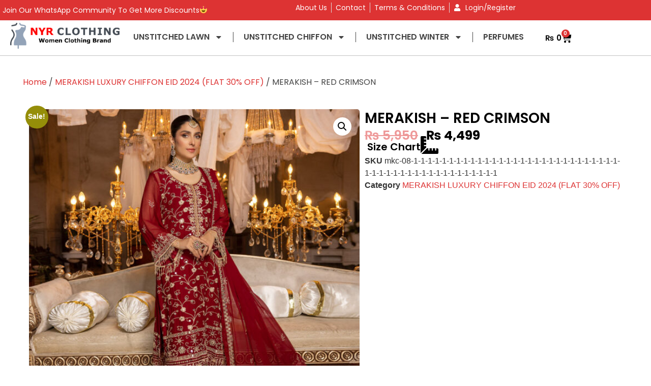

--- FILE ---
content_type: text/html; charset=UTF-8
request_url: https://nyrclothing.com/product/merakish-red-crimson/
body_size: 25820
content:
<!doctype html>
<html lang="en-US">
<head>
	<meta charset="UTF-8">
	<meta name="viewport" content="width=device-width, initial-scale=1">
	<link rel="profile" href="https://gmpg.org/xfn/11">
	<title>MERAKISH &#8211; RED CRIMSON &#8211; NYR CLOTHING</title>
<meta name='robots' content='max-image-preview:large' />
<link rel="alternate" type="application/rss+xml" title="NYR CLOTHING &raquo; Feed" href="https://nyrclothing.com/feed/" />
<link rel="alternate" type="application/rss+xml" title="NYR CLOTHING &raquo; Comments Feed" href="https://nyrclothing.com/comments/feed/" />
<link rel="alternate" title="oEmbed (JSON)" type="application/json+oembed" href="https://nyrclothing.com/wp-json/oembed/1.0/embed?url=https%3A%2F%2Fnyrclothing.com%2Fproduct%2Fmerakish-red-crimson%2F" />
<link rel="alternate" title="oEmbed (XML)" type="text/xml+oembed" href="https://nyrclothing.com/wp-json/oembed/1.0/embed?url=https%3A%2F%2Fnyrclothing.com%2Fproduct%2Fmerakish-red-crimson%2F&#038;format=xml" />
<style id='wp-img-auto-sizes-contain-inline-css'>
img:is([sizes=auto i],[sizes^="auto," i]){contain-intrinsic-size:3000px 1500px}
/*# sourceURL=wp-img-auto-sizes-contain-inline-css */
</style>
<style id='wp-emoji-styles-inline-css'>

	img.wp-smiley, img.emoji {
		display: inline !important;
		border: none !important;
		box-shadow: none !important;
		height: 1em !important;
		width: 1em !important;
		margin: 0 0.07em !important;
		vertical-align: -0.1em !important;
		background: none !important;
		padding: 0 !important;
	}
/*# sourceURL=wp-emoji-styles-inline-css */
</style>
<link rel='stylesheet' id='wp-block-library-css' href='https://nyrclothing.com/wp-includes/css/dist/block-library/style.min.css?ver=6.9' media='all' />
<link rel='stylesheet' id='wc-blocks-style-css' href='https://nyrclothing.com/wp-content/plugins/woocommerce/assets/client/blocks/wc-blocks.css?ver=wc-9.8.6' media='all' />
<style id='global-styles-inline-css'>
:root{--wp--preset--aspect-ratio--square: 1;--wp--preset--aspect-ratio--4-3: 4/3;--wp--preset--aspect-ratio--3-4: 3/4;--wp--preset--aspect-ratio--3-2: 3/2;--wp--preset--aspect-ratio--2-3: 2/3;--wp--preset--aspect-ratio--16-9: 16/9;--wp--preset--aspect-ratio--9-16: 9/16;--wp--preset--color--black: #000000;--wp--preset--color--cyan-bluish-gray: #abb8c3;--wp--preset--color--white: #ffffff;--wp--preset--color--pale-pink: #f78da7;--wp--preset--color--vivid-red: #cf2e2e;--wp--preset--color--luminous-vivid-orange: #ff6900;--wp--preset--color--luminous-vivid-amber: #fcb900;--wp--preset--color--light-green-cyan: #7bdcb5;--wp--preset--color--vivid-green-cyan: #00d084;--wp--preset--color--pale-cyan-blue: #8ed1fc;--wp--preset--color--vivid-cyan-blue: #0693e3;--wp--preset--color--vivid-purple: #9b51e0;--wp--preset--gradient--vivid-cyan-blue-to-vivid-purple: linear-gradient(135deg,rgb(6,147,227) 0%,rgb(155,81,224) 100%);--wp--preset--gradient--light-green-cyan-to-vivid-green-cyan: linear-gradient(135deg,rgb(122,220,180) 0%,rgb(0,208,130) 100%);--wp--preset--gradient--luminous-vivid-amber-to-luminous-vivid-orange: linear-gradient(135deg,rgb(252,185,0) 0%,rgb(255,105,0) 100%);--wp--preset--gradient--luminous-vivid-orange-to-vivid-red: linear-gradient(135deg,rgb(255,105,0) 0%,rgb(207,46,46) 100%);--wp--preset--gradient--very-light-gray-to-cyan-bluish-gray: linear-gradient(135deg,rgb(238,238,238) 0%,rgb(169,184,195) 100%);--wp--preset--gradient--cool-to-warm-spectrum: linear-gradient(135deg,rgb(74,234,220) 0%,rgb(151,120,209) 20%,rgb(207,42,186) 40%,rgb(238,44,130) 60%,rgb(251,105,98) 80%,rgb(254,248,76) 100%);--wp--preset--gradient--blush-light-purple: linear-gradient(135deg,rgb(255,206,236) 0%,rgb(152,150,240) 100%);--wp--preset--gradient--blush-bordeaux: linear-gradient(135deg,rgb(254,205,165) 0%,rgb(254,45,45) 50%,rgb(107,0,62) 100%);--wp--preset--gradient--luminous-dusk: linear-gradient(135deg,rgb(255,203,112) 0%,rgb(199,81,192) 50%,rgb(65,88,208) 100%);--wp--preset--gradient--pale-ocean: linear-gradient(135deg,rgb(255,245,203) 0%,rgb(182,227,212) 50%,rgb(51,167,181) 100%);--wp--preset--gradient--electric-grass: linear-gradient(135deg,rgb(202,248,128) 0%,rgb(113,206,126) 100%);--wp--preset--gradient--midnight: linear-gradient(135deg,rgb(2,3,129) 0%,rgb(40,116,252) 100%);--wp--preset--font-size--small: 13px;--wp--preset--font-size--medium: 20px;--wp--preset--font-size--large: 36px;--wp--preset--font-size--x-large: 42px;--wp--preset--spacing--20: 0.44rem;--wp--preset--spacing--30: 0.67rem;--wp--preset--spacing--40: 1rem;--wp--preset--spacing--50: 1.5rem;--wp--preset--spacing--60: 2.25rem;--wp--preset--spacing--70: 3.38rem;--wp--preset--spacing--80: 5.06rem;--wp--preset--shadow--natural: 6px 6px 9px rgba(0, 0, 0, 0.2);--wp--preset--shadow--deep: 12px 12px 50px rgba(0, 0, 0, 0.4);--wp--preset--shadow--sharp: 6px 6px 0px rgba(0, 0, 0, 0.2);--wp--preset--shadow--outlined: 6px 6px 0px -3px rgb(255, 255, 255), 6px 6px rgb(0, 0, 0);--wp--preset--shadow--crisp: 6px 6px 0px rgb(0, 0, 0);}:root { --wp--style--global--content-size: 800px;--wp--style--global--wide-size: 1200px; }:where(body) { margin: 0; }.wp-site-blocks > .alignleft { float: left; margin-right: 2em; }.wp-site-blocks > .alignright { float: right; margin-left: 2em; }.wp-site-blocks > .aligncenter { justify-content: center; margin-left: auto; margin-right: auto; }:where(.wp-site-blocks) > * { margin-block-start: 24px; margin-block-end: 0; }:where(.wp-site-blocks) > :first-child { margin-block-start: 0; }:where(.wp-site-blocks) > :last-child { margin-block-end: 0; }:root { --wp--style--block-gap: 24px; }:root :where(.is-layout-flow) > :first-child{margin-block-start: 0;}:root :where(.is-layout-flow) > :last-child{margin-block-end: 0;}:root :where(.is-layout-flow) > *{margin-block-start: 24px;margin-block-end: 0;}:root :where(.is-layout-constrained) > :first-child{margin-block-start: 0;}:root :where(.is-layout-constrained) > :last-child{margin-block-end: 0;}:root :where(.is-layout-constrained) > *{margin-block-start: 24px;margin-block-end: 0;}:root :where(.is-layout-flex){gap: 24px;}:root :where(.is-layout-grid){gap: 24px;}.is-layout-flow > .alignleft{float: left;margin-inline-start: 0;margin-inline-end: 2em;}.is-layout-flow > .alignright{float: right;margin-inline-start: 2em;margin-inline-end: 0;}.is-layout-flow > .aligncenter{margin-left: auto !important;margin-right: auto !important;}.is-layout-constrained > .alignleft{float: left;margin-inline-start: 0;margin-inline-end: 2em;}.is-layout-constrained > .alignright{float: right;margin-inline-start: 2em;margin-inline-end: 0;}.is-layout-constrained > .aligncenter{margin-left: auto !important;margin-right: auto !important;}.is-layout-constrained > :where(:not(.alignleft):not(.alignright):not(.alignfull)){max-width: var(--wp--style--global--content-size);margin-left: auto !important;margin-right: auto !important;}.is-layout-constrained > .alignwide{max-width: var(--wp--style--global--wide-size);}body .is-layout-flex{display: flex;}.is-layout-flex{flex-wrap: wrap;align-items: center;}.is-layout-flex > :is(*, div){margin: 0;}body .is-layout-grid{display: grid;}.is-layout-grid > :is(*, div){margin: 0;}body{padding-top: 0px;padding-right: 0px;padding-bottom: 0px;padding-left: 0px;}a:where(:not(.wp-element-button)){text-decoration: underline;}:root :where(.wp-element-button, .wp-block-button__link){background-color: #32373c;border-width: 0;color: #fff;font-family: inherit;font-size: inherit;font-style: inherit;font-weight: inherit;letter-spacing: inherit;line-height: inherit;padding-top: calc(0.667em + 2px);padding-right: calc(1.333em + 2px);padding-bottom: calc(0.667em + 2px);padding-left: calc(1.333em + 2px);text-decoration: none;text-transform: inherit;}.has-black-color{color: var(--wp--preset--color--black) !important;}.has-cyan-bluish-gray-color{color: var(--wp--preset--color--cyan-bluish-gray) !important;}.has-white-color{color: var(--wp--preset--color--white) !important;}.has-pale-pink-color{color: var(--wp--preset--color--pale-pink) !important;}.has-vivid-red-color{color: var(--wp--preset--color--vivid-red) !important;}.has-luminous-vivid-orange-color{color: var(--wp--preset--color--luminous-vivid-orange) !important;}.has-luminous-vivid-amber-color{color: var(--wp--preset--color--luminous-vivid-amber) !important;}.has-light-green-cyan-color{color: var(--wp--preset--color--light-green-cyan) !important;}.has-vivid-green-cyan-color{color: var(--wp--preset--color--vivid-green-cyan) !important;}.has-pale-cyan-blue-color{color: var(--wp--preset--color--pale-cyan-blue) !important;}.has-vivid-cyan-blue-color{color: var(--wp--preset--color--vivid-cyan-blue) !important;}.has-vivid-purple-color{color: var(--wp--preset--color--vivid-purple) !important;}.has-black-background-color{background-color: var(--wp--preset--color--black) !important;}.has-cyan-bluish-gray-background-color{background-color: var(--wp--preset--color--cyan-bluish-gray) !important;}.has-white-background-color{background-color: var(--wp--preset--color--white) !important;}.has-pale-pink-background-color{background-color: var(--wp--preset--color--pale-pink) !important;}.has-vivid-red-background-color{background-color: var(--wp--preset--color--vivid-red) !important;}.has-luminous-vivid-orange-background-color{background-color: var(--wp--preset--color--luminous-vivid-orange) !important;}.has-luminous-vivid-amber-background-color{background-color: var(--wp--preset--color--luminous-vivid-amber) !important;}.has-light-green-cyan-background-color{background-color: var(--wp--preset--color--light-green-cyan) !important;}.has-vivid-green-cyan-background-color{background-color: var(--wp--preset--color--vivid-green-cyan) !important;}.has-pale-cyan-blue-background-color{background-color: var(--wp--preset--color--pale-cyan-blue) !important;}.has-vivid-cyan-blue-background-color{background-color: var(--wp--preset--color--vivid-cyan-blue) !important;}.has-vivid-purple-background-color{background-color: var(--wp--preset--color--vivid-purple) !important;}.has-black-border-color{border-color: var(--wp--preset--color--black) !important;}.has-cyan-bluish-gray-border-color{border-color: var(--wp--preset--color--cyan-bluish-gray) !important;}.has-white-border-color{border-color: var(--wp--preset--color--white) !important;}.has-pale-pink-border-color{border-color: var(--wp--preset--color--pale-pink) !important;}.has-vivid-red-border-color{border-color: var(--wp--preset--color--vivid-red) !important;}.has-luminous-vivid-orange-border-color{border-color: var(--wp--preset--color--luminous-vivid-orange) !important;}.has-luminous-vivid-amber-border-color{border-color: var(--wp--preset--color--luminous-vivid-amber) !important;}.has-light-green-cyan-border-color{border-color: var(--wp--preset--color--light-green-cyan) !important;}.has-vivid-green-cyan-border-color{border-color: var(--wp--preset--color--vivid-green-cyan) !important;}.has-pale-cyan-blue-border-color{border-color: var(--wp--preset--color--pale-cyan-blue) !important;}.has-vivid-cyan-blue-border-color{border-color: var(--wp--preset--color--vivid-cyan-blue) !important;}.has-vivid-purple-border-color{border-color: var(--wp--preset--color--vivid-purple) !important;}.has-vivid-cyan-blue-to-vivid-purple-gradient-background{background: var(--wp--preset--gradient--vivid-cyan-blue-to-vivid-purple) !important;}.has-light-green-cyan-to-vivid-green-cyan-gradient-background{background: var(--wp--preset--gradient--light-green-cyan-to-vivid-green-cyan) !important;}.has-luminous-vivid-amber-to-luminous-vivid-orange-gradient-background{background: var(--wp--preset--gradient--luminous-vivid-amber-to-luminous-vivid-orange) !important;}.has-luminous-vivid-orange-to-vivid-red-gradient-background{background: var(--wp--preset--gradient--luminous-vivid-orange-to-vivid-red) !important;}.has-very-light-gray-to-cyan-bluish-gray-gradient-background{background: var(--wp--preset--gradient--very-light-gray-to-cyan-bluish-gray) !important;}.has-cool-to-warm-spectrum-gradient-background{background: var(--wp--preset--gradient--cool-to-warm-spectrum) !important;}.has-blush-light-purple-gradient-background{background: var(--wp--preset--gradient--blush-light-purple) !important;}.has-blush-bordeaux-gradient-background{background: var(--wp--preset--gradient--blush-bordeaux) !important;}.has-luminous-dusk-gradient-background{background: var(--wp--preset--gradient--luminous-dusk) !important;}.has-pale-ocean-gradient-background{background: var(--wp--preset--gradient--pale-ocean) !important;}.has-electric-grass-gradient-background{background: var(--wp--preset--gradient--electric-grass) !important;}.has-midnight-gradient-background{background: var(--wp--preset--gradient--midnight) !important;}.has-small-font-size{font-size: var(--wp--preset--font-size--small) !important;}.has-medium-font-size{font-size: var(--wp--preset--font-size--medium) !important;}.has-large-font-size{font-size: var(--wp--preset--font-size--large) !important;}.has-x-large-font-size{font-size: var(--wp--preset--font-size--x-large) !important;}
/*# sourceURL=global-styles-inline-css */
</style>

<link rel='stylesheet' id='formcraft-common-css' href='https://nyrclothing.com/wp-content/plugins/formcraft3/dist/formcraft-common.css?ver=3.9.10' media='all' />
<link rel='stylesheet' id='formcraft-form-css' href='https://nyrclothing.com/wp-content/plugins/formcraft3/dist/form.css?ver=3.9.10' media='all' />
<link rel='stylesheet' id='photoswipe-css' href='https://nyrclothing.com/wp-content/plugins/woocommerce/assets/css/photoswipe/photoswipe.min.css?ver=9.8.6' media='all' />
<link rel='stylesheet' id='photoswipe-default-skin-css' href='https://nyrclothing.com/wp-content/plugins/woocommerce/assets/css/photoswipe/default-skin/default-skin.min.css?ver=9.8.6' media='all' />
<link rel='stylesheet' id='woocommerce-layout-css' href='https://nyrclothing.com/wp-content/plugins/woocommerce/assets/css/woocommerce-layout.css?ver=9.8.6' media='all' />
<link rel='stylesheet' id='woocommerce-smallscreen-css' href='https://nyrclothing.com/wp-content/plugins/woocommerce/assets/css/woocommerce-smallscreen.css?ver=9.8.6' media='only screen and (max-width: 768px)' />
<link rel='stylesheet' id='woocommerce-general-css' href='https://nyrclothing.com/wp-content/plugins/woocommerce/assets/css/woocommerce.css?ver=9.8.6' media='all' />
<style id='woocommerce-inline-inline-css'>
.woocommerce form .form-row .required { visibility: visible; }
/*# sourceURL=woocommerce-inline-inline-css */
</style>
<link rel='stylesheet' id='wpced-frontend-css' href='https://nyrclothing.com/wp-content/plugins/wpc-estimated-delivery-date/assets/css/frontend.css?ver=2.5.4' media='all' />
<link rel='stylesheet' id='brands-styles-css' href='https://nyrclothing.com/wp-content/plugins/woocommerce/assets/css/brands.css?ver=9.8.6' media='all' />
<link rel='stylesheet' id='hello-elementor-css' href='https://nyrclothing.com/wp-content/themes/hello-elementor/style.min.css?ver=3.3.0' media='all' />
<link rel='stylesheet' id='hello-elementor-theme-style-css' href='https://nyrclothing.com/wp-content/themes/hello-elementor/theme.min.css?ver=3.3.0' media='all' />
<link rel='stylesheet' id='hello-elementor-header-footer-css' href='https://nyrclothing.com/wp-content/themes/hello-elementor/header-footer.min.css?ver=3.3.0' media='all' />
<link rel='stylesheet' id='elementor-frontend-css' href='https://nyrclothing.com/wp-content/plugins/elementor/assets/css/frontend.min.css?ver=3.28.4' media='all' />
<link rel='stylesheet' id='elementor-post-6-css' href='https://nyrclothing.com/wp-content/uploads/elementor/css/post-6.css?ver=1746259861' media='all' />
<link rel='stylesheet' id='widget-heading-css' href='https://nyrclothing.com/wp-content/plugins/elementor/assets/css/widget-heading.min.css?ver=3.28.4' media='all' />
<link rel='stylesheet' id='widget-icon-list-css' href='https://nyrclothing.com/wp-content/plugins/elementor/assets/css/widget-icon-list.min.css?ver=3.28.4' media='all' />
<link rel='stylesheet' id='widget-image-css' href='https://nyrclothing.com/wp-content/plugins/elementor/assets/css/widget-image.min.css?ver=3.28.4' media='all' />
<link rel='stylesheet' id='widget-nav-menu-css' href='https://nyrclothing.com/wp-content/plugins/elementor-pro/assets/css/widget-nav-menu.min.css?ver=3.28.3' media='all' />
<link rel='stylesheet' id='widget-woocommerce-menu-cart-css' href='https://nyrclothing.com/wp-content/plugins/elementor-pro/assets/css/widget-woocommerce-menu-cart.min.css?ver=3.28.3' media='all' />
<link rel='stylesheet' id='e-sticky-css' href='https://nyrclothing.com/wp-content/plugins/elementor-pro/assets/css/modules/sticky.min.css?ver=3.28.3' media='all' />
<link rel='stylesheet' id='widget-woocommerce-product-images-css' href='https://nyrclothing.com/wp-content/plugins/elementor-pro/assets/css/widget-woocommerce-product-images.min.css?ver=3.28.3' media='all' />
<link rel='stylesheet' id='widget-woocommerce-product-price-css' href='https://nyrclothing.com/wp-content/plugins/elementor-pro/assets/css/widget-woocommerce-product-price.min.css?ver=3.28.3' media='all' />
<link rel='stylesheet' id='widget-woocommerce-product-add-to-cart-css' href='https://nyrclothing.com/wp-content/plugins/elementor-pro/assets/css/widget-woocommerce-product-add-to-cart.min.css?ver=3.28.3' media='all' />
<link rel='stylesheet' id='widget-woocommerce-product-meta-css' href='https://nyrclothing.com/wp-content/plugins/elementor-pro/assets/css/widget-woocommerce-product-meta.min.css?ver=3.28.3' media='all' />
<link rel='stylesheet' id='widget-woocommerce-products-css' href='https://nyrclothing.com/wp-content/plugins/elementor-pro/assets/css/widget-woocommerce-products.min.css?ver=3.28.3' media='all' />
<link rel='stylesheet' id='elementor-post-77-css' href='https://nyrclothing.com/wp-content/uploads/elementor/css/post-77.css?ver=1746259861' media='all' />
<link rel='stylesheet' id='elementor-post-101-css' href='https://nyrclothing.com/wp-content/uploads/elementor/css/post-101.css?ver=1746259861' media='all' />
<link rel='stylesheet' id='elementor-post-457-css' href='https://nyrclothing.com/wp-content/uploads/elementor/css/post-457.css?ver=1746259961' media='all' />
<style id='akismet-widget-style-inline-css'>

			.a-stats {
				--akismet-color-mid-green: #357b49;
				--akismet-color-white: #fff;
				--akismet-color-light-grey: #f6f7f7;

				max-width: 350px;
				width: auto;
			}

			.a-stats * {
				all: unset;
				box-sizing: border-box;
			}

			.a-stats strong {
				font-weight: 600;
			}

			.a-stats a.a-stats__link,
			.a-stats a.a-stats__link:visited,
			.a-stats a.a-stats__link:active {
				background: var(--akismet-color-mid-green);
				border: none;
				box-shadow: none;
				border-radius: 8px;
				color: var(--akismet-color-white);
				cursor: pointer;
				display: block;
				font-family: -apple-system, BlinkMacSystemFont, 'Segoe UI', 'Roboto', 'Oxygen-Sans', 'Ubuntu', 'Cantarell', 'Helvetica Neue', sans-serif;
				font-weight: 500;
				padding: 12px;
				text-align: center;
				text-decoration: none;
				transition: all 0.2s ease;
			}

			/* Extra specificity to deal with TwentyTwentyOne focus style */
			.widget .a-stats a.a-stats__link:focus {
				background: var(--akismet-color-mid-green);
				color: var(--akismet-color-white);
				text-decoration: none;
			}

			.a-stats a.a-stats__link:hover {
				filter: brightness(110%);
				box-shadow: 0 4px 12px rgba(0, 0, 0, 0.06), 0 0 2px rgba(0, 0, 0, 0.16);
			}

			.a-stats .count {
				color: var(--akismet-color-white);
				display: block;
				font-size: 1.5em;
				line-height: 1.4;
				padding: 0 13px;
				white-space: nowrap;
			}
		
/*# sourceURL=akismet-widget-style-inline-css */
</style>
<link rel='stylesheet' id='elementor-gf-local-poppins-css' href='https://nyrclothing.com/wp-content/uploads/elementor/google-fonts/css/poppins.css?ver=1742467783' media='all' />
<!--n2css--><!--n2js--><script src="https://nyrclothing.com/wp-includes/js/jquery/jquery.min.js?ver=3.7.1" id="jquery-core-js"></script>
<script src="https://nyrclothing.com/wp-includes/js/jquery/jquery-migrate.min.js?ver=3.4.1" id="jquery-migrate-js"></script>
<script id="print-invoices-packing-slip-labels-for-woocommerce_public-js-extra">
var wf_pklist_params_public = {"show_document_preview":"No","document_access_type":"logged_in","is_user_logged_in":"","msgs":{"invoice_number_prompt_free_order":"\u2018Generate invoice for free orders\u2019 is disabled in Invoice settings \u003E Advanced. You are attempting to generate invoice for this free order. Proceed?","creditnote_number_prompt":"Refund in this order seems not having credit number yet. Do you want to manually generate one ?","invoice_number_prompt_no_from_addr":"Please fill the `from address` in the plugin's general settings.","invoice_title_prompt":"Invoice","invoice_number_prompt":"number has not been generated yet. Do you want to manually generate one ?","pop_dont_show_again":false,"request_error":"Request error.","error_loading_data":"Error loading data.","min_value_error":"minimum value should be","generating_document_text":"Generating document...","new_tab_open_error":"Failed to open new tab. Please check your browser settings."}};
//# sourceURL=print-invoices-packing-slip-labels-for-woocommerce_public-js-extra
</script>
<script src="https://nyrclothing.com/wp-content/plugins/print-invoices-packing-slip-labels-for-woocommerce/public/js/wf-woocommerce-packing-list-public.js?ver=4.7.6" id="print-invoices-packing-slip-labels-for-woocommerce_public-js"></script>
<script src="https://nyrclothing.com/wp-content/plugins/woocommerce/assets/js/jquery-blockui/jquery.blockUI.min.js?ver=2.7.0-wc.9.8.6" id="jquery-blockui-js" defer data-wp-strategy="defer"></script>
<script id="wc-add-to-cart-js-extra">
var wc_add_to_cart_params = {"ajax_url":"/wp-admin/admin-ajax.php","wc_ajax_url":"/?wc-ajax=%%endpoint%%","i18n_view_cart":"View cart","cart_url":"https://nyrclothing.com/cart/","is_cart":"","cart_redirect_after_add":"no"};
//# sourceURL=wc-add-to-cart-js-extra
</script>
<script src="https://nyrclothing.com/wp-content/plugins/woocommerce/assets/js/frontend/add-to-cart.min.js?ver=9.8.6" id="wc-add-to-cart-js" defer data-wp-strategy="defer"></script>
<script src="https://nyrclothing.com/wp-content/plugins/woocommerce/assets/js/zoom/jquery.zoom.min.js?ver=1.7.21-wc.9.8.6" id="zoom-js" defer data-wp-strategy="defer"></script>
<script src="https://nyrclothing.com/wp-content/plugins/woocommerce/assets/js/flexslider/jquery.flexslider.min.js?ver=2.7.2-wc.9.8.6" id="flexslider-js" defer data-wp-strategy="defer"></script>
<script src="https://nyrclothing.com/wp-content/plugins/woocommerce/assets/js/photoswipe/photoswipe.min.js?ver=4.1.1-wc.9.8.6" id="photoswipe-js" defer data-wp-strategy="defer"></script>
<script src="https://nyrclothing.com/wp-content/plugins/woocommerce/assets/js/photoswipe/photoswipe-ui-default.min.js?ver=4.1.1-wc.9.8.6" id="photoswipe-ui-default-js" defer data-wp-strategy="defer"></script>
<script id="wc-single-product-js-extra">
var wc_single_product_params = {"i18n_required_rating_text":"Please select a rating","i18n_rating_options":["1 of 5 stars","2 of 5 stars","3 of 5 stars","4 of 5 stars","5 of 5 stars"],"i18n_product_gallery_trigger_text":"View full-screen image gallery","review_rating_required":"yes","flexslider":{"rtl":false,"animation":"slide","smoothHeight":true,"directionNav":false,"controlNav":"thumbnails","slideshow":false,"animationSpeed":500,"animationLoop":false,"allowOneSlide":false},"zoom_enabled":"1","zoom_options":[],"photoswipe_enabled":"1","photoswipe_options":{"shareEl":false,"closeOnScroll":false,"history":false,"hideAnimationDuration":0,"showAnimationDuration":0},"flexslider_enabled":"1"};
//# sourceURL=wc-single-product-js-extra
</script>
<script src="https://nyrclothing.com/wp-content/plugins/woocommerce/assets/js/frontend/single-product.min.js?ver=9.8.6" id="wc-single-product-js" defer data-wp-strategy="defer"></script>
<script src="https://nyrclothing.com/wp-content/plugins/woocommerce/assets/js/js-cookie/js.cookie.min.js?ver=2.1.4-wc.9.8.6" id="js-cookie-js" defer data-wp-strategy="defer"></script>
<script id="woocommerce-js-extra">
var woocommerce_params = {"ajax_url":"/wp-admin/admin-ajax.php","wc_ajax_url":"/?wc-ajax=%%endpoint%%","i18n_password_show":"Show password","i18n_password_hide":"Hide password"};
//# sourceURL=woocommerce-js-extra
</script>
<script src="https://nyrclothing.com/wp-content/plugins/woocommerce/assets/js/frontend/woocommerce.min.js?ver=9.8.6" id="woocommerce-js" defer data-wp-strategy="defer"></script>
<link rel="https://api.w.org/" href="https://nyrclothing.com/wp-json/" /><link rel="alternate" title="JSON" type="application/json" href="https://nyrclothing.com/wp-json/wp/v2/product/1798" /><link rel="EditURI" type="application/rsd+xml" title="RSD" href="https://nyrclothing.com/xmlrpc.php?rsd" />
<meta name="generator" content="WordPress 6.9" />
<meta name="generator" content="WooCommerce 9.8.6" />
<link rel="canonical" href="https://nyrclothing.com/product/merakish-red-crimson/" />
<link rel='shortlink' href='https://nyrclothing.com/?p=1798' />
	<noscript><style>.woocommerce-product-gallery{ opacity: 1 !important; }</style></noscript>
	<meta name="generator" content="Elementor 3.28.4; features: e_font_icon_svg, additional_custom_breakpoints, e_local_google_fonts; settings: css_print_method-external, google_font-enabled, font_display-swap">
			<style>
				.e-con.e-parent:nth-of-type(n+4):not(.e-lazyloaded):not(.e-no-lazyload),
				.e-con.e-parent:nth-of-type(n+4):not(.e-lazyloaded):not(.e-no-lazyload) * {
					background-image: none !important;
				}
				@media screen and (max-height: 1024px) {
					.e-con.e-parent:nth-of-type(n+3):not(.e-lazyloaded):not(.e-no-lazyload),
					.e-con.e-parent:nth-of-type(n+3):not(.e-lazyloaded):not(.e-no-lazyload) * {
						background-image: none !important;
					}
				}
				@media screen and (max-height: 640px) {
					.e-con.e-parent:nth-of-type(n+2):not(.e-lazyloaded):not(.e-no-lazyload),
					.e-con.e-parent:nth-of-type(n+2):not(.e-lazyloaded):not(.e-no-lazyload) * {
						background-image: none !important;
					}
				}
			</style>
			<link rel="icon" href="https://nyrclothing.com/wp-content/uploads/2024/04/cropped-nyr-favicon-logo-32x32.png" sizes="32x32" />
<link rel="icon" href="https://nyrclothing.com/wp-content/uploads/2024/04/cropped-nyr-favicon-logo-192x192.png" sizes="192x192" />
<link rel="apple-touch-icon" href="https://nyrclothing.com/wp-content/uploads/2024/04/cropped-nyr-favicon-logo-180x180.png" />
<meta name="msapplication-TileImage" content="https://nyrclothing.com/wp-content/uploads/2024/04/cropped-nyr-favicon-logo-270x270.png" />
		<style id="wp-custom-css">
			/* Form Crafts Credits Hide */
html .formcraft-css .powered-by {display: none !important;}

/* Default Link Color Hello Elementor*/
a{color: #DD3333;}
a:hover{color: #000000;}

/* Stitch Service Fields CSS */
.wapf-field-label.wapf--above {
    font-size: 20px;
    font-weight: 700;
    margin-bottom: 10px;}
.woocommerce:where(body:not(.woocommerce-uses-block-theme)) div.product p.price, .woocommerce:where(body:not(.woocommerce-uses-block-theme)) div.product span.price {
    color: black;
    font-weight: 500;}
.wapf {
    width: 100%;
    border: 1px solid grey;
    padding: 10px;
    margin-bottom: 20px;
    border-radius: 10px;
    background-color: #f7f7f7;}
.edw_date {
    margin: 10px 0px;
    padding: 10px;
    width: fit-content;
}
/* Woocommerce button colors */
.woocommerce:where(body:not(.woocommerce-block-theme-has-button-styles)) #respond input#submit.alt, .woocommerce:where(body:not(.woocommerce-block-theme-has-button-styles)) a.button.alt, .woocommerce:where(body:not(.woocommerce-block-theme-has-button-styles)) button.button.alt, .woocommerce:where(body:not(.woocommerce-block-theme-has-button-styles)) input.button.alt, :where(body:not(.woocommerce-block-theme-has-button-styles)) .woocommerce #respond input#submit.alt, :where(body:not(.woocommerce-block-theme-has-button-styles)) .woocommerce a.button.alt, :where(body:not(.woocommerce-block-theme-has-button-styles)) .woocommerce button.button.alt, :where(body:not(.woocommerce-block-theme-has-button-styles)) .woocommerce input.button.alt {
    background-color: #DD3333;
}
/* Woocommerce Button Colors Change on Hover */
.woocommerce:where(body:not(.woocommerce-block-theme-has-button-styles)) #respond input#submit.alt:hover, .woocommerce:where(body:not(.woocommerce-block-theme-has-button-styles)) a.button.alt:hover, .woocommerce:where(body:not(.woocommerce-block-theme-has-button-styles)) button.button.alt:hover, .woocommerce:where(body:not(.woocommerce-block-theme-has-button-styles)) input.button.alt:hover, :where(body:not(.woocommerce-block-theme-has-button-styles)) .woocommerce #respond input#submit.alt:hover, :where(body:not(.woocommerce-block-theme-has-button-styles)) .woocommerce a.button.alt:hover, :where(body:not(.woocommerce-block-theme-has-button-styles)) .woocommerce button.button.alt:hover, :where(body:not(.woocommerce-block-theme-has-button-styles)) .woocommerce input.button.alt:hover {
    background-color: black;
}		</style>
		<link rel='stylesheet' id='elementor-post-4996-css' href='https://nyrclothing.com/wp-content/uploads/elementor/css/post-4996.css?ver=1746259961' media='all' />
<link rel='stylesheet' id='e-animation-fadeInRight-css' href='https://nyrclothing.com/wp-content/plugins/elementor/assets/lib/animations/styles/fadeInRight.min.css?ver=3.28.4' media='all' />
<link rel='stylesheet' id='e-popup-css' href='https://nyrclothing.com/wp-content/plugins/elementor-pro/assets/css/conditionals/popup.min.css?ver=3.28.3' media='all' />
</head>
<body class="wp-singular product-template-default single single-product postid-1798 wp-custom-logo wp-embed-responsive wp-theme-hello-elementor theme-hello-elementor woocommerce woocommerce-page woocommerce-no-js theme-default elementor-default elementor-template-full-width elementor-kit-6 elementor-page-457">


<a class="skip-link screen-reader-text" href="#content">Skip to content</a>

		<div data-elementor-type="header" data-elementor-id="77" class="elementor elementor-77 elementor-location-header" data-elementor-post-type="elementor_library">
			<div class="elementor-element elementor-element-aced777 e-con-full e-flex e-con e-parent" data-id="aced777" data-element_type="container" data-settings="{&quot;background_background&quot;:&quot;classic&quot;}">
		<div class="elementor-element elementor-element-a7ffa52 e-con-full e-flex e-con e-child" data-id="a7ffa52" data-element_type="container">
				<div class="elementor-element elementor-element-15d07f4 elementor-widget elementor-widget-heading" data-id="15d07f4" data-element_type="widget" data-widget_type="heading.default">
				<div class="elementor-widget-container">
					<h6 class="elementor-heading-title elementor-size-default"><a href="https://chat.whatsapp.com/CQpBOyq2ZmGIck5kWyLUv8">Join Our WhatsApp Community To Get More Discounts<img draggable="false" role="img" class="emoji" alt="😍" src="https://s.w.org/images/core/emoji/15.0.3/svg/1f60d.svg"></a></h6>				</div>
				</div>
				</div>
		<div class="elementor-element elementor-element-841e073 e-con-full e-flex e-con e-child" data-id="841e073" data-element_type="container">
				<div class="elementor-element elementor-element-ae6a436 elementor-icon-list--layout-inline elementor-tablet-align-center elementor-list-item-link-full_width elementor-widget elementor-widget-icon-list" data-id="ae6a436" data-element_type="widget" data-widget_type="icon-list.default">
				<div class="elementor-widget-container">
							<ul class="elementor-icon-list-items elementor-inline-items">
							<li class="elementor-icon-list-item elementor-inline-item">
											<a href="https://nyrclothing.com/about-us/">

											<span class="elementor-icon-list-text">About Us</span>
											</a>
									</li>
								<li class="elementor-icon-list-item elementor-inline-item">
											<a href="https://nyrclothing.com/contact-us/">

											<span class="elementor-icon-list-text">Contact</span>
											</a>
									</li>
								<li class="elementor-icon-list-item elementor-inline-item">
											<a href="https://nyrclothing.com/terms-and-conditions/">

											<span class="elementor-icon-list-text">Terms & Conditions</span>
											</a>
									</li>
								<li class="elementor-icon-list-item elementor-inline-item">
											<a href="https://nyrclothing.com/my-account/">

												<span class="elementor-icon-list-icon">
							<svg aria-hidden="true" class="e-font-icon-svg e-fas-user" viewBox="0 0 448 512" xmlns="http://www.w3.org/2000/svg"><path d="M224 256c70.7 0 128-57.3 128-128S294.7 0 224 0 96 57.3 96 128s57.3 128 128 128zm89.6 32h-16.7c-22.2 10.2-46.9 16-72.9 16s-50.6-5.8-72.9-16h-16.7C60.2 288 0 348.2 0 422.4V464c0 26.5 21.5 48 48 48h352c26.5 0 48-21.5 48-48v-41.6c0-74.2-60.2-134.4-134.4-134.4z"></path></svg>						</span>
										<span class="elementor-icon-list-text">Login/Register</span>
											</a>
									</li>
						</ul>
						</div>
				</div>
				</div>
				</div>
		<div class="elementor-element elementor-element-7ef22aa e-con-full elementor-hidden-mobile elementor-hidden-tablet e-flex e-con e-parent" data-id="7ef22aa" data-element_type="container" data-settings="{&quot;background_background&quot;:&quot;classic&quot;,&quot;sticky&quot;:&quot;top&quot;,&quot;sticky_on&quot;:[&quot;desktop&quot;,&quot;tablet&quot;,&quot;mobile&quot;],&quot;sticky_offset&quot;:0,&quot;sticky_effects_offset&quot;:0,&quot;sticky_anchor_link_offset&quot;:0}">
		<div class="elementor-element elementor-element-6e8f3d6 e-con-full e-flex e-con e-child" data-id="6e8f3d6" data-element_type="container">
				<div class="elementor-element elementor-element-6a6747a elementor-widget elementor-widget-theme-site-logo elementor-widget-image" data-id="6a6747a" data-element_type="widget" data-widget_type="theme-site-logo.default">
				<div class="elementor-widget-container">
											<a href="https://nyrclothing.com">
			<img fetchpriority="high" width="1062" height="253" src="https://nyrclothing.com/wp-content/uploads/2024/04/NYR-logo.png" class="attachment-full size-full wp-image-9" alt="" srcset="https://nyrclothing.com/wp-content/uploads/2024/04/NYR-logo.png 1062w, https://nyrclothing.com/wp-content/uploads/2024/04/NYR-logo-600x143.png 600w, https://nyrclothing.com/wp-content/uploads/2024/04/NYR-logo-300x71.png 300w, https://nyrclothing.com/wp-content/uploads/2024/04/NYR-logo-1024x244.png 1024w, https://nyrclothing.com/wp-content/uploads/2024/04/NYR-logo-768x183.png 768w" sizes="(max-width: 1062px) 100vw, 1062px" />				</a>
											</div>
				</div>
				</div>
		<div class="elementor-element elementor-element-66e01d9 e-con-full e-flex e-con e-child" data-id="66e01d9" data-element_type="container">
				<div class="elementor-element elementor-element-808bd21 elementor-nav-menu--dropdown-mobile elementor-nav-menu--stretch elementor-nav-menu__align-justify elementor-nav-menu__text-align-aside elementor-nav-menu--toggle elementor-nav-menu--burger elementor-widget elementor-widget-nav-menu" data-id="808bd21" data-element_type="widget" data-settings="{&quot;full_width&quot;:&quot;stretch&quot;,&quot;layout&quot;:&quot;horizontal&quot;,&quot;submenu_icon&quot;:{&quot;value&quot;:&quot;&lt;svg class=\&quot;e-font-icon-svg e-fas-caret-down\&quot; viewBox=\&quot;0 0 320 512\&quot; xmlns=\&quot;http:\/\/www.w3.org\/2000\/svg\&quot;&gt;&lt;path d=\&quot;M31.3 192h257.3c17.8 0 26.7 21.5 14.1 34.1L174.1 354.8c-7.8 7.8-20.5 7.8-28.3 0L17.2 226.1C4.6 213.5 13.5 192 31.3 192z\&quot;&gt;&lt;\/path&gt;&lt;\/svg&gt;&quot;,&quot;library&quot;:&quot;fa-solid&quot;},&quot;toggle&quot;:&quot;burger&quot;}" data-widget_type="nav-menu.default">
				<div class="elementor-widget-container">
								<nav aria-label="Menu" class="elementor-nav-menu--main elementor-nav-menu__container elementor-nav-menu--layout-horizontal e--pointer-none">
				<ul id="menu-1-808bd21" class="elementor-nav-menu"><li class="menu-item menu-item-type-custom menu-item-object-custom menu-item-has-children menu-item-4755"><a href="#" class="elementor-item elementor-item-anchor">UNSTITCHED LAWN</a>
<ul class="sub-menu elementor-nav-menu--dropdown">
	<li class="menu-item menu-item-type-taxonomy menu-item-object-product_cat menu-item-12398"><a href="https://nyrclothing.com/product-category/cross-sketch-luxury-lawn-2-pc-shirt-dupatta/" class="elementor-sub-item">CROSS-SKETCH LUXURY LAWN 2-PC (SHIRT &amp; DUPATTA)</a></li>
	<li class="menu-item menu-item-type-taxonomy menu-item-object-product_cat menu-item-12310"><a href="https://nyrclothing.com/product-category/manara-magnolia-garden-luxury-lawn/" class="elementor-sub-item">MANARA (MAGNOLIA GARDEN) LUXURY LAWN EID 2025</a></li>
	<li class="menu-item menu-item-type-taxonomy menu-item-object-product_cat menu-item-12293"><a href="https://nyrclothing.com/product-category/maryam-hussain-luxury-lawn-winter-2025/" class="elementor-sub-item">MARYAM HUSSAIN LUXURY LAWN/WINTER &#8211; 2025</a></li>
	<li class="menu-item menu-item-type-taxonomy menu-item-object-product_cat menu-item-12252"><a href="https://nyrclothing.com/product-category/saira-rizwan-luxury-lawn-collection/" class="elementor-sub-item">SAIRA RIZWAN LUXURY LAWN EID 2025</a></li>
	<li class="menu-item menu-item-type-taxonomy menu-item-object-product_cat menu-item-12240"><a href="https://nyrclothing.com/product-category/sable-vogue-luxury-lawn-collection/" class="elementor-sub-item">SABLE VOGUE LUXURY LAWN EID 2025</a></li>
	<li class="menu-item menu-item-type-taxonomy menu-item-object-product_cat menu-item-12235"><a href="https://nyrclothing.com/product-category/womens-republic-kalani-eid-luxury-lawn/" class="elementor-sub-item">WOMEN&#8217;S REPUBLIC KALANI EID LUXURY LAWN 2025</a></li>
	<li class="menu-item menu-item-type-taxonomy menu-item-object-product_cat menu-item-11847"><a href="https://nyrclothing.com/product-category/afrozeh-mulaqaat-luxury-lawn/" class="elementor-sub-item">AFROZEH LUXURY LAWN EID &#8211; 2025</a></li>
	<li class="menu-item menu-item-type-taxonomy menu-item-object-product_cat menu-item-11283"><a href="https://nyrclothing.com/product-category/lamhay-luxury-lawn-collection-2025/" class="elementor-sub-item">LAMHAY LUXURY LAWN COLLECTION &#8211; 2025</a></li>
	<li class="menu-item menu-item-type-taxonomy menu-item-object-product_cat menu-item-11140"><a href="https://nyrclothing.com/product-category/maryam-hussain-luxury-lawn-2025/" class="elementor-sub-item">MARYAM HUSSAIN LUXURY LAWN EID 2025</a></li>
	<li class="menu-item menu-item-type-taxonomy menu-item-object-product_cat menu-item-11040"><a href="https://nyrclothing.com/product-category/wardha-saleem-luxury-lawn/" class="elementor-sub-item">WARDHA SALEEM LUXURY LAWN</a></li>
	<li class="menu-item menu-item-type-taxonomy menu-item-object-product_cat menu-item-10932"><a href="https://nyrclothing.com/product-category/sardinia-cocktail-embroidered-summer-edit-2025/" class="elementor-sub-item">SARDINIA COCKTAIL EMBROIDERED SUMMER EDIT &#8211; 2025</a></li>
	<li class="menu-item menu-item-type-taxonomy menu-item-object-product_cat menu-item-10921"><a href="https://nyrclothing.com/product-category/adans-libas-jasmine-luxury-lawn-collection-2025/" class="elementor-sub-item">ADAN&#8217;S LIBAS JASMINE LUXURY LAWN COLLECTION &#8211; 2025</a></li>
	<li class="menu-item menu-item-type-taxonomy menu-item-object-product_cat menu-item-10741"><a href="https://nyrclothing.com/product-category/mishaal-by-gull-jee-premium-digital-embroidered-lawn-2025/" class="elementor-sub-item">MISHAAL By GULL JEE PREMIUM DIGITAL EMBROIDERED LAWN 2025</a></li>
	<li class="menu-item menu-item-type-taxonomy menu-item-object-product_cat menu-item-5839"><a href="https://nyrclothing.com/product-category/grand-summer-sale-entire-2024-hit-articls-flat-40-off/" class="elementor-sub-item">GRAND SUMMER SALE ENTIRE 2024 HIT ARTICLES (FLAT 40% OFF)</a></li>
	<li class="menu-item menu-item-type-taxonomy menu-item-object-product_cat menu-item-10314"><a href="https://nyrclothing.com/product-category/gulahmed-luxury-king-size-bedsheet-100-pure-cotton/" class="elementor-sub-item">GULAHMED LUXURY KING SIZE BEDSHEET (100% PURE COTTON)</a></li>
	<li class="menu-item menu-item-type-taxonomy menu-item-object-product_cat menu-item-10141"><a href="https://nyrclothing.com/product-category/asifa-nabeel-meraki-vol-01-lawn-collection/" class="elementor-sub-item">ASIFA &amp; NABEEL MERAKI VOL-01 LAWN COLLECTION</a></li>
	<li class="menu-item menu-item-type-taxonomy menu-item-object-product_cat menu-item-9176"><a href="https://nyrclothing.com/product-category/carnation-lawn-vol-02-by-art-style/" class="elementor-sub-item">CARNATION LAWN &#8211; Vol 02 By ART &amp; STYLE</a></li>
	<li class="menu-item menu-item-type-taxonomy menu-item-object-product_cat menu-item-9175"><a href="https://nyrclothing.com/product-category/pop-art-lawn-vol-01-by-art-style/" class="elementor-sub-item">POP ART LAWN VOL &#8211; 01 By ART &amp; STYLE</a></li>
	<li class="menu-item menu-item-type-taxonomy menu-item-object-product_cat menu-item-7354"><a href="https://nyrclothing.com/product-category/roohenaz-luxury-lawn-collection-2024-flat-30-off/" class="elementor-sub-item">ROOHENAZ LUXURY LAWN COLLECTION 2024 ( FLAT 30% OFF )</a></li>
	<li class="menu-item menu-item-type-taxonomy menu-item-object-product_cat menu-item-5758"><a href="https://nyrclothing.com/product-category/ansab-jahangir-zoha-luxury-lawn-eid-2024-annus-abrar-neroli-luxury-lawn-eid-2024-flat-20-off/" class="elementor-sub-item">ANSAB JAHANGIR ZOHA LUXURY LAWN EID 2024 | ANNUS ABRAR NEROLI LUXURY LAWN EID 2024 (FLAT 20% OFF)</a></li>
	<li class="menu-item menu-item-type-taxonomy menu-item-object-product_cat menu-item-4762"><a href="https://nyrclothing.com/product-category/coco-by-zara-shahjahan-luxury-lawn-eid-2024-hit-articles-flat-25-off/" class="elementor-sub-item">COCO BY ZARA SHAHJAHAN LUXURY LAWN EID 2024 HIT ARTICLES (FLAT 25% OFF)</a></li>
	<li class="menu-item menu-item-type-taxonomy menu-item-object-product_cat menu-item-4759"><a href="https://nyrclothing.com/product-category/maria-b-mprints-hit-articles-luxury-lawn-eid-2024-flat-20-off/" class="elementor-sub-item">MARIA.B MPRINTS/LUXURY LAWN HIT ARTICLES EID 2024 (FLAT 20% OFF)</a></li>
	<li class="menu-item menu-item-type-taxonomy menu-item-object-product_cat menu-item-4761"><a href="https://nyrclothing.com/product-category/hussain-rehar-luxury-lawn-eid-2024-flat-20-off/" class="elementor-sub-item">HUSSAIN REHAR LUXURY LAWN EID 2024 (FLAT 20% OFF)</a></li>
	<li class="menu-item menu-item-type-taxonomy menu-item-object-product_cat menu-item-4758"><a href="https://nyrclothing.com/product-category/rangrasiya-premium-lawn-eid-2024-hit-articles-flat-25-off/" class="elementor-sub-item">RANGRASIYA PREMIUM LAWN EID 2024 HIT ARTICLES (FLAT 25% OFF)</a></li>
	<li class="menu-item menu-item-type-taxonomy menu-item-object-product_cat menu-item-4760"><a href="https://nyrclothing.com/product-category/farah-talib-aziz-luxury-lawn-eid-2024-flat-25-off/" class="elementor-sub-item">FARAH TALIB AZIZ LUXURY LAWN EID 2024 (FLAT 25% OFF)</a></li>
	<li class="menu-item menu-item-type-taxonomy menu-item-object-product_cat menu-item-5410"><a href="https://nyrclothing.com/product-category/most-demanded-restocks-of-eid-2024%f0%9f%a5%b0-upto-30-off/" class="elementor-sub-item">MOST DEMANDED RESTOCKS OF EID 2024🥰 (UPTO 30% OFF)</a></li>
	<li class="menu-item menu-item-type-taxonomy menu-item-object-product_cat menu-item-5459"><a href="https://nyrclothing.com/product-category/lakhani-lsm-luxury-lawn-collection/" class="elementor-sub-item">LAKHANI LSM LUXURY LAWN COLLECTION (FLAT 30% OFF)</a></li>
	<li class="menu-item menu-item-type-taxonomy menu-item-object-product_cat menu-item-5424"><a href="https://nyrclothing.com/product-category/adans-libas-luxury-lawn-eid-collection-flat-40-off/" class="elementor-sub-item">ADAN&#8217;S LIBAS LUXURY LAWN EID COLLECTION (FLAT 40% OFF)</a></li>
	<li class="menu-item menu-item-type-taxonomy menu-item-object-product_cat menu-item-5411"><a href="https://nyrclothing.com/product-category/ittehad-luxury-lawn-eid-collection-flat-40-off/" class="elementor-sub-item">ITTEHAD LUXURY LAWN EID COLLECTION (FLAT 40% OFF)</a></li>
	<li class="menu-item menu-item-type-taxonomy menu-item-object-product_cat menu-item-5474"><a href="https://nyrclothing.com/product-category/flourish-luxury-lawn-collection-flat-65-off/" class="elementor-sub-item">FLOURISH LUXURY LAWN COLLECTION (FLAT 65% OFF)</a></li>
	<li class="menu-item menu-item-type-taxonomy menu-item-object-product_cat menu-item-4757"><a href="https://nyrclothing.com/product-category/luxury-brands-lawn-collection-upto-50-off/" class="elementor-sub-item">LUXURY BRANDS LAWN COLLECTION (UPTO 65% OFF)</a></li>
</ul>
</li>
<li class="menu-item menu-item-type-custom menu-item-object-custom menu-item-has-children menu-item-4747"><a href="#" class="elementor-item elementor-item-anchor">UNSTITCHED CHIFFON</a>
<ul class="sub-menu elementor-nav-menu--dropdown">
	<li class="menu-item menu-item-type-taxonomy menu-item-object-product_cat current_page_parent menu-item-2193"><a href="https://nyrclothing.com/product-category/baroque-jazmin-chiffon-all-time-hits/" class="elementor-sub-item">BAROQUE / JAZMIN CHIFFON ALL TIME HITS😍</a></li>
	<li class="menu-item menu-item-type-taxonomy menu-item-object-product_cat current-product-ancestor current-menu-parent current-product-parent menu-item-4749"><a href="https://nyrclothing.com/product-category/merakish-luxury-chiffon-eid-2024/" class="elementor-sub-item">MERAKISH LUXURY CHIFFON EID 2024 (FLAT 30% OFF)</a></li>
	<li class="menu-item menu-item-type-taxonomy menu-item-object-product_cat menu-item-5451"><a href="https://nyrclothing.com/product-category/guzellik-luxury-wedding-collection-flat-45-off/" class="elementor-sub-item">GUZELLIK LUXURY WEDDING COLLECTION (FLAT 45% OFF)</a></li>
	<li class="menu-item menu-item-type-taxonomy menu-item-object-product_cat menu-item-4763"><a href="https://nyrclothing.com/product-category/luxury-brands-wedding-collection-upto-60-off/" class="elementor-sub-item">LUXURY BRANDS WEDDING COLLECTION (UPTO 60% OFF)</a></li>
</ul>
</li>
<li class="menu-item menu-item-type-taxonomy menu-item-object-product_cat menu-item-has-children menu-item-1476"><a href="https://nyrclothing.com/product-category/unstitched-winter/" class="elementor-item">UNSTITCHED WINTER</a>
<ul class="sub-menu elementor-nav-menu--dropdown">
	<li class="menu-item menu-item-type-taxonomy menu-item-object-product_cat menu-item-8291"><a href="https://nyrclothing.com/product-category/merakish-luxury-velvet-collection-2024/" class="elementor-sub-item">MERAKISH LUXURY VELVET COLLECTION &#8211; 2024</a></li>
	<li class="menu-item menu-item-type-taxonomy menu-item-object-product_cat menu-item-8228"><a href="https://nyrclothing.com/product-category/winter-hit-articles-sale%f0%9f%98%8d/" class="elementor-sub-item">WINTER HIT ARTICLES SALE😍</a></li>
	<li class="menu-item menu-item-type-taxonomy menu-item-object-product_cat menu-item-2226"><a href="https://nyrclothing.com/product-category/fanoos-huda-digital-emb-karandi-digital-printed-chiffon-dupatta/" class="elementor-sub-item">FANOOS HUDA DIG EMB KARANDI (DIG PRINTED CHIFFON DUPATTA)</a></li>
	<li class="menu-item menu-item-type-taxonomy menu-item-object-product_cat menu-item-2227"><a href="https://nyrclothing.com/product-category/zebaish-maria-dig-emb-karandi-dig-emb-chiffon-dupatta/" class="elementor-sub-item">ZEBAISH MARIA DIG EMB KARANDI (DIG EMB CHIFFON DUPATTA)</a></li>
	<li class="menu-item menu-item-type-taxonomy menu-item-object-product_cat menu-item-2228"><a href="https://nyrclothing.com/product-category/fanoos-salwa-dig-emb-karandi-with-dig-printed-chiffon-dupatta/" class="elementor-sub-item">FANOOS SALWA DIG EMB KARANDI (DIG PRINTED CHIFFON DUPATTA)</a></li>
	<li class="menu-item menu-item-type-taxonomy menu-item-object-product_cat menu-item-2232"><a href="https://nyrclothing.com/product-category/zebaish-abroo-digital-linen-with-emb-chikenkari-dupatta/" class="elementor-sub-item">ZEBAISH ABROO DIG LILEN (EMB CHIKANKARI DUPATTA)</a></li>
	<li class="menu-item menu-item-type-taxonomy menu-item-object-product_cat menu-item-2229"><a href="https://nyrclothing.com/product-category/zebaish-barera-chikenkari-emb-viscose/" class="elementor-sub-item">ZEBAISH BARERA/AMEERA CHIKANKARI EMBROIDERED VISCOSE COLLECTION</a></li>
	<li class="menu-item menu-item-type-taxonomy menu-item-object-product_cat menu-item-2230"><a href="https://nyrclothing.com/product-category/minal-emb-karandi-with-digital-side-scalloped-dupatta/" class="elementor-sub-item">ZEBAISH MINAL EMB KARANDI (DIGITAL SIDE SCALLOPED CHIFFON DUPATTA)</a></li>
	<li class="menu-item menu-item-type-taxonomy menu-item-object-product_cat menu-item-5493"><a href="https://nyrclothing.com/product-category/zebaish-inaya-emb-lilen-emb-chiffon-dupatta/" class="elementor-sub-item">ZEBAISH INAYA EMB LILEN (EMB CHIFFON DUPATTA)</a></li>
	<li class="menu-item menu-item-type-taxonomy menu-item-object-product_cat menu-item-5491"><a href="https://nyrclothing.com/product-category/flourish-lilen-dupatta-wool-shawl/" class="elementor-sub-item">FLOURISH LINEN (LINEN DUPATTA / WOOL SHAWL)</a></li>
	<li class="menu-item menu-item-type-taxonomy menu-item-object-product_cat menu-item-2234"><a href="https://nyrclothing.com/product-category/zebaish-orchid-digtal-emb-khaddar/" class="elementor-sub-item">ZEBAISH ORCHID/ESHAAL DIG EMB KHADDAR</a></li>
	<li class="menu-item menu-item-type-taxonomy menu-item-object-product_cat menu-item-5475"><a href="https://nyrclothing.com/product-category/alkaram-winter-collection/" class="elementor-sub-item">ALKARAM WINTER COLLECTION</a></li>
	<li class="menu-item menu-item-type-taxonomy menu-item-object-product_cat menu-item-5556"><a href="https://nyrclothing.com/product-category/sana-safinaz-diy-winter-khaddar-kurti-collecition/" class="elementor-sub-item">SANA SAFINAZ DIY WINTER KHADDAR KURTI COLLECITION</a></li>
</ul>
</li>
<li class="menu-item menu-item-type-taxonomy menu-item-object-product_cat menu-item-5452"><a href="https://nyrclothing.com/product-category/branded-perfumes/" class="elementor-item">PERFUMES</a></li>
</ul>			</nav>
					<div class="elementor-menu-toggle" role="button" tabindex="0" aria-label="Menu Toggle" aria-expanded="false">
			<svg aria-hidden="true" role="presentation" class="elementor-menu-toggle__icon--open e-font-icon-svg e-eicon-menu-bar" viewBox="0 0 1000 1000" xmlns="http://www.w3.org/2000/svg"><path d="M104 333H896C929 333 958 304 958 271S929 208 896 208H104C71 208 42 237 42 271S71 333 104 333ZM104 583H896C929 583 958 554 958 521S929 458 896 458H104C71 458 42 487 42 521S71 583 104 583ZM104 833H896C929 833 958 804 958 771S929 708 896 708H104C71 708 42 737 42 771S71 833 104 833Z"></path></svg><svg aria-hidden="true" role="presentation" class="elementor-menu-toggle__icon--close e-font-icon-svg e-eicon-close" viewBox="0 0 1000 1000" xmlns="http://www.w3.org/2000/svg"><path d="M742 167L500 408 258 167C246 154 233 150 217 150 196 150 179 158 167 167 154 179 150 196 150 212 150 229 154 242 171 254L408 500 167 742C138 771 138 800 167 829 196 858 225 858 254 829L496 587 738 829C750 842 767 846 783 846 800 846 817 842 829 829 842 817 846 804 846 783 846 767 842 750 829 737L588 500 833 258C863 229 863 200 833 171 804 137 775 137 742 167Z"></path></svg>		</div>
					<nav class="elementor-nav-menu--dropdown elementor-nav-menu__container" aria-hidden="true">
				<ul id="menu-2-808bd21" class="elementor-nav-menu"><li class="menu-item menu-item-type-custom menu-item-object-custom menu-item-has-children menu-item-4755"><a href="#" class="elementor-item elementor-item-anchor" tabindex="-1">UNSTITCHED LAWN</a>
<ul class="sub-menu elementor-nav-menu--dropdown">
	<li class="menu-item menu-item-type-taxonomy menu-item-object-product_cat menu-item-12398"><a href="https://nyrclothing.com/product-category/cross-sketch-luxury-lawn-2-pc-shirt-dupatta/" class="elementor-sub-item" tabindex="-1">CROSS-SKETCH LUXURY LAWN 2-PC (SHIRT &amp; DUPATTA)</a></li>
	<li class="menu-item menu-item-type-taxonomy menu-item-object-product_cat menu-item-12310"><a href="https://nyrclothing.com/product-category/manara-magnolia-garden-luxury-lawn/" class="elementor-sub-item" tabindex="-1">MANARA (MAGNOLIA GARDEN) LUXURY LAWN EID 2025</a></li>
	<li class="menu-item menu-item-type-taxonomy menu-item-object-product_cat menu-item-12293"><a href="https://nyrclothing.com/product-category/maryam-hussain-luxury-lawn-winter-2025/" class="elementor-sub-item" tabindex="-1">MARYAM HUSSAIN LUXURY LAWN/WINTER &#8211; 2025</a></li>
	<li class="menu-item menu-item-type-taxonomy menu-item-object-product_cat menu-item-12252"><a href="https://nyrclothing.com/product-category/saira-rizwan-luxury-lawn-collection/" class="elementor-sub-item" tabindex="-1">SAIRA RIZWAN LUXURY LAWN EID 2025</a></li>
	<li class="menu-item menu-item-type-taxonomy menu-item-object-product_cat menu-item-12240"><a href="https://nyrclothing.com/product-category/sable-vogue-luxury-lawn-collection/" class="elementor-sub-item" tabindex="-1">SABLE VOGUE LUXURY LAWN EID 2025</a></li>
	<li class="menu-item menu-item-type-taxonomy menu-item-object-product_cat menu-item-12235"><a href="https://nyrclothing.com/product-category/womens-republic-kalani-eid-luxury-lawn/" class="elementor-sub-item" tabindex="-1">WOMEN&#8217;S REPUBLIC KALANI EID LUXURY LAWN 2025</a></li>
	<li class="menu-item menu-item-type-taxonomy menu-item-object-product_cat menu-item-11847"><a href="https://nyrclothing.com/product-category/afrozeh-mulaqaat-luxury-lawn/" class="elementor-sub-item" tabindex="-1">AFROZEH LUXURY LAWN EID &#8211; 2025</a></li>
	<li class="menu-item menu-item-type-taxonomy menu-item-object-product_cat menu-item-11283"><a href="https://nyrclothing.com/product-category/lamhay-luxury-lawn-collection-2025/" class="elementor-sub-item" tabindex="-1">LAMHAY LUXURY LAWN COLLECTION &#8211; 2025</a></li>
	<li class="menu-item menu-item-type-taxonomy menu-item-object-product_cat menu-item-11140"><a href="https://nyrclothing.com/product-category/maryam-hussain-luxury-lawn-2025/" class="elementor-sub-item" tabindex="-1">MARYAM HUSSAIN LUXURY LAWN EID 2025</a></li>
	<li class="menu-item menu-item-type-taxonomy menu-item-object-product_cat menu-item-11040"><a href="https://nyrclothing.com/product-category/wardha-saleem-luxury-lawn/" class="elementor-sub-item" tabindex="-1">WARDHA SALEEM LUXURY LAWN</a></li>
	<li class="menu-item menu-item-type-taxonomy menu-item-object-product_cat menu-item-10932"><a href="https://nyrclothing.com/product-category/sardinia-cocktail-embroidered-summer-edit-2025/" class="elementor-sub-item" tabindex="-1">SARDINIA COCKTAIL EMBROIDERED SUMMER EDIT &#8211; 2025</a></li>
	<li class="menu-item menu-item-type-taxonomy menu-item-object-product_cat menu-item-10921"><a href="https://nyrclothing.com/product-category/adans-libas-jasmine-luxury-lawn-collection-2025/" class="elementor-sub-item" tabindex="-1">ADAN&#8217;S LIBAS JASMINE LUXURY LAWN COLLECTION &#8211; 2025</a></li>
	<li class="menu-item menu-item-type-taxonomy menu-item-object-product_cat menu-item-10741"><a href="https://nyrclothing.com/product-category/mishaal-by-gull-jee-premium-digital-embroidered-lawn-2025/" class="elementor-sub-item" tabindex="-1">MISHAAL By GULL JEE PREMIUM DIGITAL EMBROIDERED LAWN 2025</a></li>
	<li class="menu-item menu-item-type-taxonomy menu-item-object-product_cat menu-item-5839"><a href="https://nyrclothing.com/product-category/grand-summer-sale-entire-2024-hit-articls-flat-40-off/" class="elementor-sub-item" tabindex="-1">GRAND SUMMER SALE ENTIRE 2024 HIT ARTICLES (FLAT 40% OFF)</a></li>
	<li class="menu-item menu-item-type-taxonomy menu-item-object-product_cat menu-item-10314"><a href="https://nyrclothing.com/product-category/gulahmed-luxury-king-size-bedsheet-100-pure-cotton/" class="elementor-sub-item" tabindex="-1">GULAHMED LUXURY KING SIZE BEDSHEET (100% PURE COTTON)</a></li>
	<li class="menu-item menu-item-type-taxonomy menu-item-object-product_cat menu-item-10141"><a href="https://nyrclothing.com/product-category/asifa-nabeel-meraki-vol-01-lawn-collection/" class="elementor-sub-item" tabindex="-1">ASIFA &amp; NABEEL MERAKI VOL-01 LAWN COLLECTION</a></li>
	<li class="menu-item menu-item-type-taxonomy menu-item-object-product_cat menu-item-9176"><a href="https://nyrclothing.com/product-category/carnation-lawn-vol-02-by-art-style/" class="elementor-sub-item" tabindex="-1">CARNATION LAWN &#8211; Vol 02 By ART &amp; STYLE</a></li>
	<li class="menu-item menu-item-type-taxonomy menu-item-object-product_cat menu-item-9175"><a href="https://nyrclothing.com/product-category/pop-art-lawn-vol-01-by-art-style/" class="elementor-sub-item" tabindex="-1">POP ART LAWN VOL &#8211; 01 By ART &amp; STYLE</a></li>
	<li class="menu-item menu-item-type-taxonomy menu-item-object-product_cat menu-item-7354"><a href="https://nyrclothing.com/product-category/roohenaz-luxury-lawn-collection-2024-flat-30-off/" class="elementor-sub-item" tabindex="-1">ROOHENAZ LUXURY LAWN COLLECTION 2024 ( FLAT 30% OFF )</a></li>
	<li class="menu-item menu-item-type-taxonomy menu-item-object-product_cat menu-item-5758"><a href="https://nyrclothing.com/product-category/ansab-jahangir-zoha-luxury-lawn-eid-2024-annus-abrar-neroli-luxury-lawn-eid-2024-flat-20-off/" class="elementor-sub-item" tabindex="-1">ANSAB JAHANGIR ZOHA LUXURY LAWN EID 2024 | ANNUS ABRAR NEROLI LUXURY LAWN EID 2024 (FLAT 20% OFF)</a></li>
	<li class="menu-item menu-item-type-taxonomy menu-item-object-product_cat menu-item-4762"><a href="https://nyrclothing.com/product-category/coco-by-zara-shahjahan-luxury-lawn-eid-2024-hit-articles-flat-25-off/" class="elementor-sub-item" tabindex="-1">COCO BY ZARA SHAHJAHAN LUXURY LAWN EID 2024 HIT ARTICLES (FLAT 25% OFF)</a></li>
	<li class="menu-item menu-item-type-taxonomy menu-item-object-product_cat menu-item-4759"><a href="https://nyrclothing.com/product-category/maria-b-mprints-hit-articles-luxury-lawn-eid-2024-flat-20-off/" class="elementor-sub-item" tabindex="-1">MARIA.B MPRINTS/LUXURY LAWN HIT ARTICLES EID 2024 (FLAT 20% OFF)</a></li>
	<li class="menu-item menu-item-type-taxonomy menu-item-object-product_cat menu-item-4761"><a href="https://nyrclothing.com/product-category/hussain-rehar-luxury-lawn-eid-2024-flat-20-off/" class="elementor-sub-item" tabindex="-1">HUSSAIN REHAR LUXURY LAWN EID 2024 (FLAT 20% OFF)</a></li>
	<li class="menu-item menu-item-type-taxonomy menu-item-object-product_cat menu-item-4758"><a href="https://nyrclothing.com/product-category/rangrasiya-premium-lawn-eid-2024-hit-articles-flat-25-off/" class="elementor-sub-item" tabindex="-1">RANGRASIYA PREMIUM LAWN EID 2024 HIT ARTICLES (FLAT 25% OFF)</a></li>
	<li class="menu-item menu-item-type-taxonomy menu-item-object-product_cat menu-item-4760"><a href="https://nyrclothing.com/product-category/farah-talib-aziz-luxury-lawn-eid-2024-flat-25-off/" class="elementor-sub-item" tabindex="-1">FARAH TALIB AZIZ LUXURY LAWN EID 2024 (FLAT 25% OFF)</a></li>
	<li class="menu-item menu-item-type-taxonomy menu-item-object-product_cat menu-item-5410"><a href="https://nyrclothing.com/product-category/most-demanded-restocks-of-eid-2024%f0%9f%a5%b0-upto-30-off/" class="elementor-sub-item" tabindex="-1">MOST DEMANDED RESTOCKS OF EID 2024🥰 (UPTO 30% OFF)</a></li>
	<li class="menu-item menu-item-type-taxonomy menu-item-object-product_cat menu-item-5459"><a href="https://nyrclothing.com/product-category/lakhani-lsm-luxury-lawn-collection/" class="elementor-sub-item" tabindex="-1">LAKHANI LSM LUXURY LAWN COLLECTION (FLAT 30% OFF)</a></li>
	<li class="menu-item menu-item-type-taxonomy menu-item-object-product_cat menu-item-5424"><a href="https://nyrclothing.com/product-category/adans-libas-luxury-lawn-eid-collection-flat-40-off/" class="elementor-sub-item" tabindex="-1">ADAN&#8217;S LIBAS LUXURY LAWN EID COLLECTION (FLAT 40% OFF)</a></li>
	<li class="menu-item menu-item-type-taxonomy menu-item-object-product_cat menu-item-5411"><a href="https://nyrclothing.com/product-category/ittehad-luxury-lawn-eid-collection-flat-40-off/" class="elementor-sub-item" tabindex="-1">ITTEHAD LUXURY LAWN EID COLLECTION (FLAT 40% OFF)</a></li>
	<li class="menu-item menu-item-type-taxonomy menu-item-object-product_cat menu-item-5474"><a href="https://nyrclothing.com/product-category/flourish-luxury-lawn-collection-flat-65-off/" class="elementor-sub-item" tabindex="-1">FLOURISH LUXURY LAWN COLLECTION (FLAT 65% OFF)</a></li>
	<li class="menu-item menu-item-type-taxonomy menu-item-object-product_cat menu-item-4757"><a href="https://nyrclothing.com/product-category/luxury-brands-lawn-collection-upto-50-off/" class="elementor-sub-item" tabindex="-1">LUXURY BRANDS LAWN COLLECTION (UPTO 65% OFF)</a></li>
</ul>
</li>
<li class="menu-item menu-item-type-custom menu-item-object-custom menu-item-has-children menu-item-4747"><a href="#" class="elementor-item elementor-item-anchor" tabindex="-1">UNSTITCHED CHIFFON</a>
<ul class="sub-menu elementor-nav-menu--dropdown">
	<li class="menu-item menu-item-type-taxonomy menu-item-object-product_cat current_page_parent menu-item-2193"><a href="https://nyrclothing.com/product-category/baroque-jazmin-chiffon-all-time-hits/" class="elementor-sub-item" tabindex="-1">BAROQUE / JAZMIN CHIFFON ALL TIME HITS😍</a></li>
	<li class="menu-item menu-item-type-taxonomy menu-item-object-product_cat current-product-ancestor current-menu-parent current-product-parent menu-item-4749"><a href="https://nyrclothing.com/product-category/merakish-luxury-chiffon-eid-2024/" class="elementor-sub-item" tabindex="-1">MERAKISH LUXURY CHIFFON EID 2024 (FLAT 30% OFF)</a></li>
	<li class="menu-item menu-item-type-taxonomy menu-item-object-product_cat menu-item-5451"><a href="https://nyrclothing.com/product-category/guzellik-luxury-wedding-collection-flat-45-off/" class="elementor-sub-item" tabindex="-1">GUZELLIK LUXURY WEDDING COLLECTION (FLAT 45% OFF)</a></li>
	<li class="menu-item menu-item-type-taxonomy menu-item-object-product_cat menu-item-4763"><a href="https://nyrclothing.com/product-category/luxury-brands-wedding-collection-upto-60-off/" class="elementor-sub-item" tabindex="-1">LUXURY BRANDS WEDDING COLLECTION (UPTO 60% OFF)</a></li>
</ul>
</li>
<li class="menu-item menu-item-type-taxonomy menu-item-object-product_cat menu-item-has-children menu-item-1476"><a href="https://nyrclothing.com/product-category/unstitched-winter/" class="elementor-item" tabindex="-1">UNSTITCHED WINTER</a>
<ul class="sub-menu elementor-nav-menu--dropdown">
	<li class="menu-item menu-item-type-taxonomy menu-item-object-product_cat menu-item-8291"><a href="https://nyrclothing.com/product-category/merakish-luxury-velvet-collection-2024/" class="elementor-sub-item" tabindex="-1">MERAKISH LUXURY VELVET COLLECTION &#8211; 2024</a></li>
	<li class="menu-item menu-item-type-taxonomy menu-item-object-product_cat menu-item-8228"><a href="https://nyrclothing.com/product-category/winter-hit-articles-sale%f0%9f%98%8d/" class="elementor-sub-item" tabindex="-1">WINTER HIT ARTICLES SALE😍</a></li>
	<li class="menu-item menu-item-type-taxonomy menu-item-object-product_cat menu-item-2226"><a href="https://nyrclothing.com/product-category/fanoos-huda-digital-emb-karandi-digital-printed-chiffon-dupatta/" class="elementor-sub-item" tabindex="-1">FANOOS HUDA DIG EMB KARANDI (DIG PRINTED CHIFFON DUPATTA)</a></li>
	<li class="menu-item menu-item-type-taxonomy menu-item-object-product_cat menu-item-2227"><a href="https://nyrclothing.com/product-category/zebaish-maria-dig-emb-karandi-dig-emb-chiffon-dupatta/" class="elementor-sub-item" tabindex="-1">ZEBAISH MARIA DIG EMB KARANDI (DIG EMB CHIFFON DUPATTA)</a></li>
	<li class="menu-item menu-item-type-taxonomy menu-item-object-product_cat menu-item-2228"><a href="https://nyrclothing.com/product-category/fanoos-salwa-dig-emb-karandi-with-dig-printed-chiffon-dupatta/" class="elementor-sub-item" tabindex="-1">FANOOS SALWA DIG EMB KARANDI (DIG PRINTED CHIFFON DUPATTA)</a></li>
	<li class="menu-item menu-item-type-taxonomy menu-item-object-product_cat menu-item-2232"><a href="https://nyrclothing.com/product-category/zebaish-abroo-digital-linen-with-emb-chikenkari-dupatta/" class="elementor-sub-item" tabindex="-1">ZEBAISH ABROO DIG LILEN (EMB CHIKANKARI DUPATTA)</a></li>
	<li class="menu-item menu-item-type-taxonomy menu-item-object-product_cat menu-item-2229"><a href="https://nyrclothing.com/product-category/zebaish-barera-chikenkari-emb-viscose/" class="elementor-sub-item" tabindex="-1">ZEBAISH BARERA/AMEERA CHIKANKARI EMBROIDERED VISCOSE COLLECTION</a></li>
	<li class="menu-item menu-item-type-taxonomy menu-item-object-product_cat menu-item-2230"><a href="https://nyrclothing.com/product-category/minal-emb-karandi-with-digital-side-scalloped-dupatta/" class="elementor-sub-item" tabindex="-1">ZEBAISH MINAL EMB KARANDI (DIGITAL SIDE SCALLOPED CHIFFON DUPATTA)</a></li>
	<li class="menu-item menu-item-type-taxonomy menu-item-object-product_cat menu-item-5493"><a href="https://nyrclothing.com/product-category/zebaish-inaya-emb-lilen-emb-chiffon-dupatta/" class="elementor-sub-item" tabindex="-1">ZEBAISH INAYA EMB LILEN (EMB CHIFFON DUPATTA)</a></li>
	<li class="menu-item menu-item-type-taxonomy menu-item-object-product_cat menu-item-5491"><a href="https://nyrclothing.com/product-category/flourish-lilen-dupatta-wool-shawl/" class="elementor-sub-item" tabindex="-1">FLOURISH LINEN (LINEN DUPATTA / WOOL SHAWL)</a></li>
	<li class="menu-item menu-item-type-taxonomy menu-item-object-product_cat menu-item-2234"><a href="https://nyrclothing.com/product-category/zebaish-orchid-digtal-emb-khaddar/" class="elementor-sub-item" tabindex="-1">ZEBAISH ORCHID/ESHAAL DIG EMB KHADDAR</a></li>
	<li class="menu-item menu-item-type-taxonomy menu-item-object-product_cat menu-item-5475"><a href="https://nyrclothing.com/product-category/alkaram-winter-collection/" class="elementor-sub-item" tabindex="-1">ALKARAM WINTER COLLECTION</a></li>
	<li class="menu-item menu-item-type-taxonomy menu-item-object-product_cat menu-item-5556"><a href="https://nyrclothing.com/product-category/sana-safinaz-diy-winter-khaddar-kurti-collecition/" class="elementor-sub-item" tabindex="-1">SANA SAFINAZ DIY WINTER KHADDAR KURTI COLLECITION</a></li>
</ul>
</li>
<li class="menu-item menu-item-type-taxonomy menu-item-object-product_cat menu-item-5452"><a href="https://nyrclothing.com/product-category/branded-perfumes/" class="elementor-item" tabindex="-1">PERFUMES</a></li>
</ul>			</nav>
						</div>
				</div>
				<div class="elementor-element elementor-element-5503cc8 toggle-icon--cart-solid elementor-menu-cart--items-indicator-bubble elementor-menu-cart--show-subtotal-yes elementor-menu-cart--cart-type-side-cart elementor-menu-cart--show-remove-button-yes elementor-widget elementor-widget-woocommerce-menu-cart" data-id="5503cc8" data-element_type="widget" data-settings="{&quot;cart_type&quot;:&quot;side-cart&quot;,&quot;open_cart&quot;:&quot;click&quot;,&quot;automatically_open_cart&quot;:&quot;no&quot;}" data-widget_type="woocommerce-menu-cart.default">
				<div class="elementor-widget-container">
							<div class="elementor-menu-cart__wrapper">
							<div class="elementor-menu-cart__toggle_wrapper">
					<div class="elementor-menu-cart__container elementor-lightbox" aria-hidden="true">
						<div class="elementor-menu-cart__main" aria-hidden="true">
									<div class="elementor-menu-cart__close-button">
					</div>
									<div class="widget_shopping_cart_content">
															</div>
						</div>
					</div>
							<div class="elementor-menu-cart__toggle elementor-button-wrapper">
			<a id="elementor-menu-cart__toggle_button" href="#" class="elementor-menu-cart__toggle_button elementor-button elementor-size-sm" aria-expanded="false">
				<span class="elementor-button-text"><span class="woocommerce-Price-amount amount"><bdi><span class="woocommerce-Price-currencySymbol">&#8360;</span>&nbsp;0</bdi></span></span>
				<span class="elementor-button-icon">
					<span class="elementor-button-icon-qty" data-counter="0">0</span>
					<svg class="e-font-icon-svg e-eicon-cart-solid" viewBox="0 0 1000 1000" xmlns="http://www.w3.org/2000/svg"><path d="M188 167H938C943 167 949 169 953 174 957 178 959 184 958 190L926 450C919 502 875 542 823 542H263L271 583C281 631 324 667 373 667H854C866 667 875 676 875 687S866 708 854 708H373C304 708 244 659 230 591L129 83H21C9 83 0 74 0 62S9 42 21 42H146C156 42 164 49 166 58L188 167ZM771 750C828 750 875 797 875 854S828 958 771 958 667 912 667 854 713 750 771 750ZM354 750C412 750 458 797 458 854S412 958 354 958 250 912 250 854 297 750 354 750Z"></path></svg>					<span class="elementor-screen-only">Cart</span>
				</span>
			</a>
		</div>
						</div>
					</div> <!-- close elementor-menu-cart__wrapper -->
						</div>
				</div>
				</div>
				</div>
		<div class="elementor-element elementor-element-6e3e0c1 e-con-full elementor-hidden-desktop e-flex e-con e-parent" data-id="6e3e0c1" data-element_type="container" data-settings="{&quot;background_background&quot;:&quot;classic&quot;,&quot;sticky&quot;:&quot;top&quot;,&quot;sticky_on&quot;:[&quot;desktop&quot;,&quot;tablet&quot;,&quot;mobile&quot;],&quot;sticky_offset&quot;:0,&quot;sticky_effects_offset&quot;:0,&quot;sticky_anchor_link_offset&quot;:0}">
		<div class="elementor-element elementor-element-c7ace0a e-con-full e-flex e-con e-child" data-id="c7ace0a" data-element_type="container">
				<div class="elementor-element elementor-element-38d4deb toggle-icon--cart-solid elementor-menu-cart--cart-type-mini-cart elementor-menu-cart--items-indicator-bubble elementor-menu-cart--show-remove-button-yes elementor-widget elementor-widget-woocommerce-menu-cart" data-id="38d4deb" data-element_type="widget" data-settings="{&quot;cart_type&quot;:&quot;mini-cart&quot;,&quot;open_cart&quot;:&quot;click&quot;,&quot;automatically_open_cart&quot;:&quot;no&quot;}" data-widget_type="woocommerce-menu-cart.default">
				<div class="elementor-widget-container">
							<div class="elementor-menu-cart__wrapper">
							<div class="elementor-menu-cart__toggle_wrapper">
					<div class="elementor-menu-cart__container elementor-lightbox" aria-hidden="true">
						<div class="elementor-menu-cart__main" aria-hidden="true">
									<div class="elementor-menu-cart__close-button">
					</div>
									<div class="widget_shopping_cart_content">
															</div>
						</div>
					</div>
							<div class="elementor-menu-cart__toggle elementor-button-wrapper">
			<a id="elementor-menu-cart__toggle_button" href="#" class="elementor-menu-cart__toggle_button elementor-button elementor-size-sm" aria-expanded="false">
				<span class="elementor-button-text"><span class="woocommerce-Price-amount amount"><bdi><span class="woocommerce-Price-currencySymbol">&#8360;</span>&nbsp;0</bdi></span></span>
				<span class="elementor-button-icon">
					<span class="elementor-button-icon-qty" data-counter="0">0</span>
					<svg class="e-font-icon-svg e-eicon-cart-solid" viewBox="0 0 1000 1000" xmlns="http://www.w3.org/2000/svg"><path d="M188 167H938C943 167 949 169 953 174 957 178 959 184 958 190L926 450C919 502 875 542 823 542H263L271 583C281 631 324 667 373 667H854C866 667 875 676 875 687S866 708 854 708H373C304 708 244 659 230 591L129 83H21C9 83 0 74 0 62S9 42 21 42H146C156 42 164 49 166 58L188 167ZM771 750C828 750 875 797 875 854S828 958 771 958 667 912 667 854 713 750 771 750ZM354 750C412 750 458 797 458 854S412 958 354 958 250 912 250 854 297 750 354 750Z"></path></svg>					<span class="elementor-screen-only">Cart</span>
				</span>
			</a>
		</div>
						</div>
					</div> <!-- close elementor-menu-cart__wrapper -->
						</div>
				</div>
				</div>
		<div class="elementor-element elementor-element-cd19d6a e-con-full e-flex e-con e-child" data-id="cd19d6a" data-element_type="container">
				<div class="elementor-element elementor-element-5b149de elementor-widget elementor-widget-theme-site-logo elementor-widget-image" data-id="5b149de" data-element_type="widget" data-widget_type="theme-site-logo.default">
				<div class="elementor-widget-container">
											<a href="https://nyrclothing.com">
			<img width="300" height="71" src="https://nyrclothing.com/wp-content/uploads/2024/04/NYR-logo-300x71.png" class="attachment-medium size-medium wp-image-9" alt="" srcset="https://nyrclothing.com/wp-content/uploads/2024/04/NYR-logo-300x71.png 300w, https://nyrclothing.com/wp-content/uploads/2024/04/NYR-logo-600x143.png 600w, https://nyrclothing.com/wp-content/uploads/2024/04/NYR-logo-1024x244.png 1024w, https://nyrclothing.com/wp-content/uploads/2024/04/NYR-logo-768x183.png 768w, https://nyrclothing.com/wp-content/uploads/2024/04/NYR-logo.png 1062w" sizes="(max-width: 300px) 100vw, 300px" />				</a>
											</div>
				</div>
				</div>
		<div class="elementor-element elementor-element-c9dbca5 e-con-full e-flex e-con e-child" data-id="c9dbca5" data-element_type="container">
				<div class="elementor-element elementor-element-b2a9e64 elementor-nav-menu--stretch elementor-nav-menu__align-center elementor-nav-menu--dropdown-tablet elementor-nav-menu__text-align-aside elementor-nav-menu--toggle elementor-nav-menu--burger elementor-widget elementor-widget-nav-menu" data-id="b2a9e64" data-element_type="widget" data-settings="{&quot;full_width&quot;:&quot;stretch&quot;,&quot;layout&quot;:&quot;horizontal&quot;,&quot;submenu_icon&quot;:{&quot;value&quot;:&quot;&lt;svg class=\&quot;e-font-icon-svg e-fas-caret-down\&quot; viewBox=\&quot;0 0 320 512\&quot; xmlns=\&quot;http:\/\/www.w3.org\/2000\/svg\&quot;&gt;&lt;path d=\&quot;M31.3 192h257.3c17.8 0 26.7 21.5 14.1 34.1L174.1 354.8c-7.8 7.8-20.5 7.8-28.3 0L17.2 226.1C4.6 213.5 13.5 192 31.3 192z\&quot;&gt;&lt;\/path&gt;&lt;\/svg&gt;&quot;,&quot;library&quot;:&quot;fa-solid&quot;},&quot;toggle&quot;:&quot;burger&quot;}" data-widget_type="nav-menu.default">
				<div class="elementor-widget-container">
								<nav aria-label="Menu" class="elementor-nav-menu--main elementor-nav-menu__container elementor-nav-menu--layout-horizontal e--pointer-none">
				<ul id="menu-1-b2a9e64" class="elementor-nav-menu"><li class="menu-item menu-item-type-custom menu-item-object-custom menu-item-has-children menu-item-4755"><a href="#" class="elementor-item elementor-item-anchor">UNSTITCHED LAWN</a>
<ul class="sub-menu elementor-nav-menu--dropdown">
	<li class="menu-item menu-item-type-taxonomy menu-item-object-product_cat menu-item-12398"><a href="https://nyrclothing.com/product-category/cross-sketch-luxury-lawn-2-pc-shirt-dupatta/" class="elementor-sub-item">CROSS-SKETCH LUXURY LAWN 2-PC (SHIRT &amp; DUPATTA)</a></li>
	<li class="menu-item menu-item-type-taxonomy menu-item-object-product_cat menu-item-12310"><a href="https://nyrclothing.com/product-category/manara-magnolia-garden-luxury-lawn/" class="elementor-sub-item">MANARA (MAGNOLIA GARDEN) LUXURY LAWN EID 2025</a></li>
	<li class="menu-item menu-item-type-taxonomy menu-item-object-product_cat menu-item-12293"><a href="https://nyrclothing.com/product-category/maryam-hussain-luxury-lawn-winter-2025/" class="elementor-sub-item">MARYAM HUSSAIN LUXURY LAWN/WINTER &#8211; 2025</a></li>
	<li class="menu-item menu-item-type-taxonomy menu-item-object-product_cat menu-item-12252"><a href="https://nyrclothing.com/product-category/saira-rizwan-luxury-lawn-collection/" class="elementor-sub-item">SAIRA RIZWAN LUXURY LAWN EID 2025</a></li>
	<li class="menu-item menu-item-type-taxonomy menu-item-object-product_cat menu-item-12240"><a href="https://nyrclothing.com/product-category/sable-vogue-luxury-lawn-collection/" class="elementor-sub-item">SABLE VOGUE LUXURY LAWN EID 2025</a></li>
	<li class="menu-item menu-item-type-taxonomy menu-item-object-product_cat menu-item-12235"><a href="https://nyrclothing.com/product-category/womens-republic-kalani-eid-luxury-lawn/" class="elementor-sub-item">WOMEN&#8217;S REPUBLIC KALANI EID LUXURY LAWN 2025</a></li>
	<li class="menu-item menu-item-type-taxonomy menu-item-object-product_cat menu-item-11847"><a href="https://nyrclothing.com/product-category/afrozeh-mulaqaat-luxury-lawn/" class="elementor-sub-item">AFROZEH LUXURY LAWN EID &#8211; 2025</a></li>
	<li class="menu-item menu-item-type-taxonomy menu-item-object-product_cat menu-item-11283"><a href="https://nyrclothing.com/product-category/lamhay-luxury-lawn-collection-2025/" class="elementor-sub-item">LAMHAY LUXURY LAWN COLLECTION &#8211; 2025</a></li>
	<li class="menu-item menu-item-type-taxonomy menu-item-object-product_cat menu-item-11140"><a href="https://nyrclothing.com/product-category/maryam-hussain-luxury-lawn-2025/" class="elementor-sub-item">MARYAM HUSSAIN LUXURY LAWN EID 2025</a></li>
	<li class="menu-item menu-item-type-taxonomy menu-item-object-product_cat menu-item-11040"><a href="https://nyrclothing.com/product-category/wardha-saleem-luxury-lawn/" class="elementor-sub-item">WARDHA SALEEM LUXURY LAWN</a></li>
	<li class="menu-item menu-item-type-taxonomy menu-item-object-product_cat menu-item-10932"><a href="https://nyrclothing.com/product-category/sardinia-cocktail-embroidered-summer-edit-2025/" class="elementor-sub-item">SARDINIA COCKTAIL EMBROIDERED SUMMER EDIT &#8211; 2025</a></li>
	<li class="menu-item menu-item-type-taxonomy menu-item-object-product_cat menu-item-10921"><a href="https://nyrclothing.com/product-category/adans-libas-jasmine-luxury-lawn-collection-2025/" class="elementor-sub-item">ADAN&#8217;S LIBAS JASMINE LUXURY LAWN COLLECTION &#8211; 2025</a></li>
	<li class="menu-item menu-item-type-taxonomy menu-item-object-product_cat menu-item-10741"><a href="https://nyrclothing.com/product-category/mishaal-by-gull-jee-premium-digital-embroidered-lawn-2025/" class="elementor-sub-item">MISHAAL By GULL JEE PREMIUM DIGITAL EMBROIDERED LAWN 2025</a></li>
	<li class="menu-item menu-item-type-taxonomy menu-item-object-product_cat menu-item-5839"><a href="https://nyrclothing.com/product-category/grand-summer-sale-entire-2024-hit-articls-flat-40-off/" class="elementor-sub-item">GRAND SUMMER SALE ENTIRE 2024 HIT ARTICLES (FLAT 40% OFF)</a></li>
	<li class="menu-item menu-item-type-taxonomy menu-item-object-product_cat menu-item-10314"><a href="https://nyrclothing.com/product-category/gulahmed-luxury-king-size-bedsheet-100-pure-cotton/" class="elementor-sub-item">GULAHMED LUXURY KING SIZE BEDSHEET (100% PURE COTTON)</a></li>
	<li class="menu-item menu-item-type-taxonomy menu-item-object-product_cat menu-item-10141"><a href="https://nyrclothing.com/product-category/asifa-nabeel-meraki-vol-01-lawn-collection/" class="elementor-sub-item">ASIFA &amp; NABEEL MERAKI VOL-01 LAWN COLLECTION</a></li>
	<li class="menu-item menu-item-type-taxonomy menu-item-object-product_cat menu-item-9176"><a href="https://nyrclothing.com/product-category/carnation-lawn-vol-02-by-art-style/" class="elementor-sub-item">CARNATION LAWN &#8211; Vol 02 By ART &amp; STYLE</a></li>
	<li class="menu-item menu-item-type-taxonomy menu-item-object-product_cat menu-item-9175"><a href="https://nyrclothing.com/product-category/pop-art-lawn-vol-01-by-art-style/" class="elementor-sub-item">POP ART LAWN VOL &#8211; 01 By ART &amp; STYLE</a></li>
	<li class="menu-item menu-item-type-taxonomy menu-item-object-product_cat menu-item-7354"><a href="https://nyrclothing.com/product-category/roohenaz-luxury-lawn-collection-2024-flat-30-off/" class="elementor-sub-item">ROOHENAZ LUXURY LAWN COLLECTION 2024 ( FLAT 30% OFF )</a></li>
	<li class="menu-item menu-item-type-taxonomy menu-item-object-product_cat menu-item-5758"><a href="https://nyrclothing.com/product-category/ansab-jahangir-zoha-luxury-lawn-eid-2024-annus-abrar-neroli-luxury-lawn-eid-2024-flat-20-off/" class="elementor-sub-item">ANSAB JAHANGIR ZOHA LUXURY LAWN EID 2024 | ANNUS ABRAR NEROLI LUXURY LAWN EID 2024 (FLAT 20% OFF)</a></li>
	<li class="menu-item menu-item-type-taxonomy menu-item-object-product_cat menu-item-4762"><a href="https://nyrclothing.com/product-category/coco-by-zara-shahjahan-luxury-lawn-eid-2024-hit-articles-flat-25-off/" class="elementor-sub-item">COCO BY ZARA SHAHJAHAN LUXURY LAWN EID 2024 HIT ARTICLES (FLAT 25% OFF)</a></li>
	<li class="menu-item menu-item-type-taxonomy menu-item-object-product_cat menu-item-4759"><a href="https://nyrclothing.com/product-category/maria-b-mprints-hit-articles-luxury-lawn-eid-2024-flat-20-off/" class="elementor-sub-item">MARIA.B MPRINTS/LUXURY LAWN HIT ARTICLES EID 2024 (FLAT 20% OFF)</a></li>
	<li class="menu-item menu-item-type-taxonomy menu-item-object-product_cat menu-item-4761"><a href="https://nyrclothing.com/product-category/hussain-rehar-luxury-lawn-eid-2024-flat-20-off/" class="elementor-sub-item">HUSSAIN REHAR LUXURY LAWN EID 2024 (FLAT 20% OFF)</a></li>
	<li class="menu-item menu-item-type-taxonomy menu-item-object-product_cat menu-item-4758"><a href="https://nyrclothing.com/product-category/rangrasiya-premium-lawn-eid-2024-hit-articles-flat-25-off/" class="elementor-sub-item">RANGRASIYA PREMIUM LAWN EID 2024 HIT ARTICLES (FLAT 25% OFF)</a></li>
	<li class="menu-item menu-item-type-taxonomy menu-item-object-product_cat menu-item-4760"><a href="https://nyrclothing.com/product-category/farah-talib-aziz-luxury-lawn-eid-2024-flat-25-off/" class="elementor-sub-item">FARAH TALIB AZIZ LUXURY LAWN EID 2024 (FLAT 25% OFF)</a></li>
	<li class="menu-item menu-item-type-taxonomy menu-item-object-product_cat menu-item-5410"><a href="https://nyrclothing.com/product-category/most-demanded-restocks-of-eid-2024%f0%9f%a5%b0-upto-30-off/" class="elementor-sub-item">MOST DEMANDED RESTOCKS OF EID 2024🥰 (UPTO 30% OFF)</a></li>
	<li class="menu-item menu-item-type-taxonomy menu-item-object-product_cat menu-item-5459"><a href="https://nyrclothing.com/product-category/lakhani-lsm-luxury-lawn-collection/" class="elementor-sub-item">LAKHANI LSM LUXURY LAWN COLLECTION (FLAT 30% OFF)</a></li>
	<li class="menu-item menu-item-type-taxonomy menu-item-object-product_cat menu-item-5424"><a href="https://nyrclothing.com/product-category/adans-libas-luxury-lawn-eid-collection-flat-40-off/" class="elementor-sub-item">ADAN&#8217;S LIBAS LUXURY LAWN EID COLLECTION (FLAT 40% OFF)</a></li>
	<li class="menu-item menu-item-type-taxonomy menu-item-object-product_cat menu-item-5411"><a href="https://nyrclothing.com/product-category/ittehad-luxury-lawn-eid-collection-flat-40-off/" class="elementor-sub-item">ITTEHAD LUXURY LAWN EID COLLECTION (FLAT 40% OFF)</a></li>
	<li class="menu-item menu-item-type-taxonomy menu-item-object-product_cat menu-item-5474"><a href="https://nyrclothing.com/product-category/flourish-luxury-lawn-collection-flat-65-off/" class="elementor-sub-item">FLOURISH LUXURY LAWN COLLECTION (FLAT 65% OFF)</a></li>
	<li class="menu-item menu-item-type-taxonomy menu-item-object-product_cat menu-item-4757"><a href="https://nyrclothing.com/product-category/luxury-brands-lawn-collection-upto-50-off/" class="elementor-sub-item">LUXURY BRANDS LAWN COLLECTION (UPTO 65% OFF)</a></li>
</ul>
</li>
<li class="menu-item menu-item-type-custom menu-item-object-custom menu-item-has-children menu-item-4747"><a href="#" class="elementor-item elementor-item-anchor">UNSTITCHED CHIFFON</a>
<ul class="sub-menu elementor-nav-menu--dropdown">
	<li class="menu-item menu-item-type-taxonomy menu-item-object-product_cat current_page_parent menu-item-2193"><a href="https://nyrclothing.com/product-category/baroque-jazmin-chiffon-all-time-hits/" class="elementor-sub-item">BAROQUE / JAZMIN CHIFFON ALL TIME HITS😍</a></li>
	<li class="menu-item menu-item-type-taxonomy menu-item-object-product_cat current-product-ancestor current-menu-parent current-product-parent menu-item-4749"><a href="https://nyrclothing.com/product-category/merakish-luxury-chiffon-eid-2024/" class="elementor-sub-item">MERAKISH LUXURY CHIFFON EID 2024 (FLAT 30% OFF)</a></li>
	<li class="menu-item menu-item-type-taxonomy menu-item-object-product_cat menu-item-5451"><a href="https://nyrclothing.com/product-category/guzellik-luxury-wedding-collection-flat-45-off/" class="elementor-sub-item">GUZELLIK LUXURY WEDDING COLLECTION (FLAT 45% OFF)</a></li>
	<li class="menu-item menu-item-type-taxonomy menu-item-object-product_cat menu-item-4763"><a href="https://nyrclothing.com/product-category/luxury-brands-wedding-collection-upto-60-off/" class="elementor-sub-item">LUXURY BRANDS WEDDING COLLECTION (UPTO 60% OFF)</a></li>
</ul>
</li>
<li class="menu-item menu-item-type-taxonomy menu-item-object-product_cat menu-item-has-children menu-item-1476"><a href="https://nyrclothing.com/product-category/unstitched-winter/" class="elementor-item">UNSTITCHED WINTER</a>
<ul class="sub-menu elementor-nav-menu--dropdown">
	<li class="menu-item menu-item-type-taxonomy menu-item-object-product_cat menu-item-8291"><a href="https://nyrclothing.com/product-category/merakish-luxury-velvet-collection-2024/" class="elementor-sub-item">MERAKISH LUXURY VELVET COLLECTION &#8211; 2024</a></li>
	<li class="menu-item menu-item-type-taxonomy menu-item-object-product_cat menu-item-8228"><a href="https://nyrclothing.com/product-category/winter-hit-articles-sale%f0%9f%98%8d/" class="elementor-sub-item">WINTER HIT ARTICLES SALE😍</a></li>
	<li class="menu-item menu-item-type-taxonomy menu-item-object-product_cat menu-item-2226"><a href="https://nyrclothing.com/product-category/fanoos-huda-digital-emb-karandi-digital-printed-chiffon-dupatta/" class="elementor-sub-item">FANOOS HUDA DIG EMB KARANDI (DIG PRINTED CHIFFON DUPATTA)</a></li>
	<li class="menu-item menu-item-type-taxonomy menu-item-object-product_cat menu-item-2227"><a href="https://nyrclothing.com/product-category/zebaish-maria-dig-emb-karandi-dig-emb-chiffon-dupatta/" class="elementor-sub-item">ZEBAISH MARIA DIG EMB KARANDI (DIG EMB CHIFFON DUPATTA)</a></li>
	<li class="menu-item menu-item-type-taxonomy menu-item-object-product_cat menu-item-2228"><a href="https://nyrclothing.com/product-category/fanoos-salwa-dig-emb-karandi-with-dig-printed-chiffon-dupatta/" class="elementor-sub-item">FANOOS SALWA DIG EMB KARANDI (DIG PRINTED CHIFFON DUPATTA)</a></li>
	<li class="menu-item menu-item-type-taxonomy menu-item-object-product_cat menu-item-2232"><a href="https://nyrclothing.com/product-category/zebaish-abroo-digital-linen-with-emb-chikenkari-dupatta/" class="elementor-sub-item">ZEBAISH ABROO DIG LILEN (EMB CHIKANKARI DUPATTA)</a></li>
	<li class="menu-item menu-item-type-taxonomy menu-item-object-product_cat menu-item-2229"><a href="https://nyrclothing.com/product-category/zebaish-barera-chikenkari-emb-viscose/" class="elementor-sub-item">ZEBAISH BARERA/AMEERA CHIKANKARI EMBROIDERED VISCOSE COLLECTION</a></li>
	<li class="menu-item menu-item-type-taxonomy menu-item-object-product_cat menu-item-2230"><a href="https://nyrclothing.com/product-category/minal-emb-karandi-with-digital-side-scalloped-dupatta/" class="elementor-sub-item">ZEBAISH MINAL EMB KARANDI (DIGITAL SIDE SCALLOPED CHIFFON DUPATTA)</a></li>
	<li class="menu-item menu-item-type-taxonomy menu-item-object-product_cat menu-item-5493"><a href="https://nyrclothing.com/product-category/zebaish-inaya-emb-lilen-emb-chiffon-dupatta/" class="elementor-sub-item">ZEBAISH INAYA EMB LILEN (EMB CHIFFON DUPATTA)</a></li>
	<li class="menu-item menu-item-type-taxonomy menu-item-object-product_cat menu-item-5491"><a href="https://nyrclothing.com/product-category/flourish-lilen-dupatta-wool-shawl/" class="elementor-sub-item">FLOURISH LINEN (LINEN DUPATTA / WOOL SHAWL)</a></li>
	<li class="menu-item menu-item-type-taxonomy menu-item-object-product_cat menu-item-2234"><a href="https://nyrclothing.com/product-category/zebaish-orchid-digtal-emb-khaddar/" class="elementor-sub-item">ZEBAISH ORCHID/ESHAAL DIG EMB KHADDAR</a></li>
	<li class="menu-item menu-item-type-taxonomy menu-item-object-product_cat menu-item-5475"><a href="https://nyrclothing.com/product-category/alkaram-winter-collection/" class="elementor-sub-item">ALKARAM WINTER COLLECTION</a></li>
	<li class="menu-item menu-item-type-taxonomy menu-item-object-product_cat menu-item-5556"><a href="https://nyrclothing.com/product-category/sana-safinaz-diy-winter-khaddar-kurti-collecition/" class="elementor-sub-item">SANA SAFINAZ DIY WINTER KHADDAR KURTI COLLECITION</a></li>
</ul>
</li>
<li class="menu-item menu-item-type-taxonomy menu-item-object-product_cat menu-item-5452"><a href="https://nyrclothing.com/product-category/branded-perfumes/" class="elementor-item">PERFUMES</a></li>
</ul>			</nav>
					<div class="elementor-menu-toggle" role="button" tabindex="0" aria-label="Menu Toggle" aria-expanded="false">
			<svg aria-hidden="true" role="presentation" class="elementor-menu-toggle__icon--open e-font-icon-svg e-eicon-menu-bar" viewBox="0 0 1000 1000" xmlns="http://www.w3.org/2000/svg"><path d="M104 333H896C929 333 958 304 958 271S929 208 896 208H104C71 208 42 237 42 271S71 333 104 333ZM104 583H896C929 583 958 554 958 521S929 458 896 458H104C71 458 42 487 42 521S71 583 104 583ZM104 833H896C929 833 958 804 958 771S929 708 896 708H104C71 708 42 737 42 771S71 833 104 833Z"></path></svg><svg aria-hidden="true" role="presentation" class="elementor-menu-toggle__icon--close e-font-icon-svg e-eicon-close" viewBox="0 0 1000 1000" xmlns="http://www.w3.org/2000/svg"><path d="M742 167L500 408 258 167C246 154 233 150 217 150 196 150 179 158 167 167 154 179 150 196 150 212 150 229 154 242 171 254L408 500 167 742C138 771 138 800 167 829 196 858 225 858 254 829L496 587 738 829C750 842 767 846 783 846 800 846 817 842 829 829 842 817 846 804 846 783 846 767 842 750 829 737L588 500 833 258C863 229 863 200 833 171 804 137 775 137 742 167Z"></path></svg>		</div>
					<nav class="elementor-nav-menu--dropdown elementor-nav-menu__container" aria-hidden="true">
				<ul id="menu-2-b2a9e64" class="elementor-nav-menu"><li class="menu-item menu-item-type-custom menu-item-object-custom menu-item-has-children menu-item-4755"><a href="#" class="elementor-item elementor-item-anchor" tabindex="-1">UNSTITCHED LAWN</a>
<ul class="sub-menu elementor-nav-menu--dropdown">
	<li class="menu-item menu-item-type-taxonomy menu-item-object-product_cat menu-item-12398"><a href="https://nyrclothing.com/product-category/cross-sketch-luxury-lawn-2-pc-shirt-dupatta/" class="elementor-sub-item" tabindex="-1">CROSS-SKETCH LUXURY LAWN 2-PC (SHIRT &amp; DUPATTA)</a></li>
	<li class="menu-item menu-item-type-taxonomy menu-item-object-product_cat menu-item-12310"><a href="https://nyrclothing.com/product-category/manara-magnolia-garden-luxury-lawn/" class="elementor-sub-item" tabindex="-1">MANARA (MAGNOLIA GARDEN) LUXURY LAWN EID 2025</a></li>
	<li class="menu-item menu-item-type-taxonomy menu-item-object-product_cat menu-item-12293"><a href="https://nyrclothing.com/product-category/maryam-hussain-luxury-lawn-winter-2025/" class="elementor-sub-item" tabindex="-1">MARYAM HUSSAIN LUXURY LAWN/WINTER &#8211; 2025</a></li>
	<li class="menu-item menu-item-type-taxonomy menu-item-object-product_cat menu-item-12252"><a href="https://nyrclothing.com/product-category/saira-rizwan-luxury-lawn-collection/" class="elementor-sub-item" tabindex="-1">SAIRA RIZWAN LUXURY LAWN EID 2025</a></li>
	<li class="menu-item menu-item-type-taxonomy menu-item-object-product_cat menu-item-12240"><a href="https://nyrclothing.com/product-category/sable-vogue-luxury-lawn-collection/" class="elementor-sub-item" tabindex="-1">SABLE VOGUE LUXURY LAWN EID 2025</a></li>
	<li class="menu-item menu-item-type-taxonomy menu-item-object-product_cat menu-item-12235"><a href="https://nyrclothing.com/product-category/womens-republic-kalani-eid-luxury-lawn/" class="elementor-sub-item" tabindex="-1">WOMEN&#8217;S REPUBLIC KALANI EID LUXURY LAWN 2025</a></li>
	<li class="menu-item menu-item-type-taxonomy menu-item-object-product_cat menu-item-11847"><a href="https://nyrclothing.com/product-category/afrozeh-mulaqaat-luxury-lawn/" class="elementor-sub-item" tabindex="-1">AFROZEH LUXURY LAWN EID &#8211; 2025</a></li>
	<li class="menu-item menu-item-type-taxonomy menu-item-object-product_cat menu-item-11283"><a href="https://nyrclothing.com/product-category/lamhay-luxury-lawn-collection-2025/" class="elementor-sub-item" tabindex="-1">LAMHAY LUXURY LAWN COLLECTION &#8211; 2025</a></li>
	<li class="menu-item menu-item-type-taxonomy menu-item-object-product_cat menu-item-11140"><a href="https://nyrclothing.com/product-category/maryam-hussain-luxury-lawn-2025/" class="elementor-sub-item" tabindex="-1">MARYAM HUSSAIN LUXURY LAWN EID 2025</a></li>
	<li class="menu-item menu-item-type-taxonomy menu-item-object-product_cat menu-item-11040"><a href="https://nyrclothing.com/product-category/wardha-saleem-luxury-lawn/" class="elementor-sub-item" tabindex="-1">WARDHA SALEEM LUXURY LAWN</a></li>
	<li class="menu-item menu-item-type-taxonomy menu-item-object-product_cat menu-item-10932"><a href="https://nyrclothing.com/product-category/sardinia-cocktail-embroidered-summer-edit-2025/" class="elementor-sub-item" tabindex="-1">SARDINIA COCKTAIL EMBROIDERED SUMMER EDIT &#8211; 2025</a></li>
	<li class="menu-item menu-item-type-taxonomy menu-item-object-product_cat menu-item-10921"><a href="https://nyrclothing.com/product-category/adans-libas-jasmine-luxury-lawn-collection-2025/" class="elementor-sub-item" tabindex="-1">ADAN&#8217;S LIBAS JASMINE LUXURY LAWN COLLECTION &#8211; 2025</a></li>
	<li class="menu-item menu-item-type-taxonomy menu-item-object-product_cat menu-item-10741"><a href="https://nyrclothing.com/product-category/mishaal-by-gull-jee-premium-digital-embroidered-lawn-2025/" class="elementor-sub-item" tabindex="-1">MISHAAL By GULL JEE PREMIUM DIGITAL EMBROIDERED LAWN 2025</a></li>
	<li class="menu-item menu-item-type-taxonomy menu-item-object-product_cat menu-item-5839"><a href="https://nyrclothing.com/product-category/grand-summer-sale-entire-2024-hit-articls-flat-40-off/" class="elementor-sub-item" tabindex="-1">GRAND SUMMER SALE ENTIRE 2024 HIT ARTICLES (FLAT 40% OFF)</a></li>
	<li class="menu-item menu-item-type-taxonomy menu-item-object-product_cat menu-item-10314"><a href="https://nyrclothing.com/product-category/gulahmed-luxury-king-size-bedsheet-100-pure-cotton/" class="elementor-sub-item" tabindex="-1">GULAHMED LUXURY KING SIZE BEDSHEET (100% PURE COTTON)</a></li>
	<li class="menu-item menu-item-type-taxonomy menu-item-object-product_cat menu-item-10141"><a href="https://nyrclothing.com/product-category/asifa-nabeel-meraki-vol-01-lawn-collection/" class="elementor-sub-item" tabindex="-1">ASIFA &amp; NABEEL MERAKI VOL-01 LAWN COLLECTION</a></li>
	<li class="menu-item menu-item-type-taxonomy menu-item-object-product_cat menu-item-9176"><a href="https://nyrclothing.com/product-category/carnation-lawn-vol-02-by-art-style/" class="elementor-sub-item" tabindex="-1">CARNATION LAWN &#8211; Vol 02 By ART &amp; STYLE</a></li>
	<li class="menu-item menu-item-type-taxonomy menu-item-object-product_cat menu-item-9175"><a href="https://nyrclothing.com/product-category/pop-art-lawn-vol-01-by-art-style/" class="elementor-sub-item" tabindex="-1">POP ART LAWN VOL &#8211; 01 By ART &amp; STYLE</a></li>
	<li class="menu-item menu-item-type-taxonomy menu-item-object-product_cat menu-item-7354"><a href="https://nyrclothing.com/product-category/roohenaz-luxury-lawn-collection-2024-flat-30-off/" class="elementor-sub-item" tabindex="-1">ROOHENAZ LUXURY LAWN COLLECTION 2024 ( FLAT 30% OFF )</a></li>
	<li class="menu-item menu-item-type-taxonomy menu-item-object-product_cat menu-item-5758"><a href="https://nyrclothing.com/product-category/ansab-jahangir-zoha-luxury-lawn-eid-2024-annus-abrar-neroli-luxury-lawn-eid-2024-flat-20-off/" class="elementor-sub-item" tabindex="-1">ANSAB JAHANGIR ZOHA LUXURY LAWN EID 2024 | ANNUS ABRAR NEROLI LUXURY LAWN EID 2024 (FLAT 20% OFF)</a></li>
	<li class="menu-item menu-item-type-taxonomy menu-item-object-product_cat menu-item-4762"><a href="https://nyrclothing.com/product-category/coco-by-zara-shahjahan-luxury-lawn-eid-2024-hit-articles-flat-25-off/" class="elementor-sub-item" tabindex="-1">COCO BY ZARA SHAHJAHAN LUXURY LAWN EID 2024 HIT ARTICLES (FLAT 25% OFF)</a></li>
	<li class="menu-item menu-item-type-taxonomy menu-item-object-product_cat menu-item-4759"><a href="https://nyrclothing.com/product-category/maria-b-mprints-hit-articles-luxury-lawn-eid-2024-flat-20-off/" class="elementor-sub-item" tabindex="-1">MARIA.B MPRINTS/LUXURY LAWN HIT ARTICLES EID 2024 (FLAT 20% OFF)</a></li>
	<li class="menu-item menu-item-type-taxonomy menu-item-object-product_cat menu-item-4761"><a href="https://nyrclothing.com/product-category/hussain-rehar-luxury-lawn-eid-2024-flat-20-off/" class="elementor-sub-item" tabindex="-1">HUSSAIN REHAR LUXURY LAWN EID 2024 (FLAT 20% OFF)</a></li>
	<li class="menu-item menu-item-type-taxonomy menu-item-object-product_cat menu-item-4758"><a href="https://nyrclothing.com/product-category/rangrasiya-premium-lawn-eid-2024-hit-articles-flat-25-off/" class="elementor-sub-item" tabindex="-1">RANGRASIYA PREMIUM LAWN EID 2024 HIT ARTICLES (FLAT 25% OFF)</a></li>
	<li class="menu-item menu-item-type-taxonomy menu-item-object-product_cat menu-item-4760"><a href="https://nyrclothing.com/product-category/farah-talib-aziz-luxury-lawn-eid-2024-flat-25-off/" class="elementor-sub-item" tabindex="-1">FARAH TALIB AZIZ LUXURY LAWN EID 2024 (FLAT 25% OFF)</a></li>
	<li class="menu-item menu-item-type-taxonomy menu-item-object-product_cat menu-item-5410"><a href="https://nyrclothing.com/product-category/most-demanded-restocks-of-eid-2024%f0%9f%a5%b0-upto-30-off/" class="elementor-sub-item" tabindex="-1">MOST DEMANDED RESTOCKS OF EID 2024🥰 (UPTO 30% OFF)</a></li>
	<li class="menu-item menu-item-type-taxonomy menu-item-object-product_cat menu-item-5459"><a href="https://nyrclothing.com/product-category/lakhani-lsm-luxury-lawn-collection/" class="elementor-sub-item" tabindex="-1">LAKHANI LSM LUXURY LAWN COLLECTION (FLAT 30% OFF)</a></li>
	<li class="menu-item menu-item-type-taxonomy menu-item-object-product_cat menu-item-5424"><a href="https://nyrclothing.com/product-category/adans-libas-luxury-lawn-eid-collection-flat-40-off/" class="elementor-sub-item" tabindex="-1">ADAN&#8217;S LIBAS LUXURY LAWN EID COLLECTION (FLAT 40% OFF)</a></li>
	<li class="menu-item menu-item-type-taxonomy menu-item-object-product_cat menu-item-5411"><a href="https://nyrclothing.com/product-category/ittehad-luxury-lawn-eid-collection-flat-40-off/" class="elementor-sub-item" tabindex="-1">ITTEHAD LUXURY LAWN EID COLLECTION (FLAT 40% OFF)</a></li>
	<li class="menu-item menu-item-type-taxonomy menu-item-object-product_cat menu-item-5474"><a href="https://nyrclothing.com/product-category/flourish-luxury-lawn-collection-flat-65-off/" class="elementor-sub-item" tabindex="-1">FLOURISH LUXURY LAWN COLLECTION (FLAT 65% OFF)</a></li>
	<li class="menu-item menu-item-type-taxonomy menu-item-object-product_cat menu-item-4757"><a href="https://nyrclothing.com/product-category/luxury-brands-lawn-collection-upto-50-off/" class="elementor-sub-item" tabindex="-1">LUXURY BRANDS LAWN COLLECTION (UPTO 65% OFF)</a></li>
</ul>
</li>
<li class="menu-item menu-item-type-custom menu-item-object-custom menu-item-has-children menu-item-4747"><a href="#" class="elementor-item elementor-item-anchor" tabindex="-1">UNSTITCHED CHIFFON</a>
<ul class="sub-menu elementor-nav-menu--dropdown">
	<li class="menu-item menu-item-type-taxonomy menu-item-object-product_cat current_page_parent menu-item-2193"><a href="https://nyrclothing.com/product-category/baroque-jazmin-chiffon-all-time-hits/" class="elementor-sub-item" tabindex="-1">BAROQUE / JAZMIN CHIFFON ALL TIME HITS😍</a></li>
	<li class="menu-item menu-item-type-taxonomy menu-item-object-product_cat current-product-ancestor current-menu-parent current-product-parent menu-item-4749"><a href="https://nyrclothing.com/product-category/merakish-luxury-chiffon-eid-2024/" class="elementor-sub-item" tabindex="-1">MERAKISH LUXURY CHIFFON EID 2024 (FLAT 30% OFF)</a></li>
	<li class="menu-item menu-item-type-taxonomy menu-item-object-product_cat menu-item-5451"><a href="https://nyrclothing.com/product-category/guzellik-luxury-wedding-collection-flat-45-off/" class="elementor-sub-item" tabindex="-1">GUZELLIK LUXURY WEDDING COLLECTION (FLAT 45% OFF)</a></li>
	<li class="menu-item menu-item-type-taxonomy menu-item-object-product_cat menu-item-4763"><a href="https://nyrclothing.com/product-category/luxury-brands-wedding-collection-upto-60-off/" class="elementor-sub-item" tabindex="-1">LUXURY BRANDS WEDDING COLLECTION (UPTO 60% OFF)</a></li>
</ul>
</li>
<li class="menu-item menu-item-type-taxonomy menu-item-object-product_cat menu-item-has-children menu-item-1476"><a href="https://nyrclothing.com/product-category/unstitched-winter/" class="elementor-item" tabindex="-1">UNSTITCHED WINTER</a>
<ul class="sub-menu elementor-nav-menu--dropdown">
	<li class="menu-item menu-item-type-taxonomy menu-item-object-product_cat menu-item-8291"><a href="https://nyrclothing.com/product-category/merakish-luxury-velvet-collection-2024/" class="elementor-sub-item" tabindex="-1">MERAKISH LUXURY VELVET COLLECTION &#8211; 2024</a></li>
	<li class="menu-item menu-item-type-taxonomy menu-item-object-product_cat menu-item-8228"><a href="https://nyrclothing.com/product-category/winter-hit-articles-sale%f0%9f%98%8d/" class="elementor-sub-item" tabindex="-1">WINTER HIT ARTICLES SALE😍</a></li>
	<li class="menu-item menu-item-type-taxonomy menu-item-object-product_cat menu-item-2226"><a href="https://nyrclothing.com/product-category/fanoos-huda-digital-emb-karandi-digital-printed-chiffon-dupatta/" class="elementor-sub-item" tabindex="-1">FANOOS HUDA DIG EMB KARANDI (DIG PRINTED CHIFFON DUPATTA)</a></li>
	<li class="menu-item menu-item-type-taxonomy menu-item-object-product_cat menu-item-2227"><a href="https://nyrclothing.com/product-category/zebaish-maria-dig-emb-karandi-dig-emb-chiffon-dupatta/" class="elementor-sub-item" tabindex="-1">ZEBAISH MARIA DIG EMB KARANDI (DIG EMB CHIFFON DUPATTA)</a></li>
	<li class="menu-item menu-item-type-taxonomy menu-item-object-product_cat menu-item-2228"><a href="https://nyrclothing.com/product-category/fanoos-salwa-dig-emb-karandi-with-dig-printed-chiffon-dupatta/" class="elementor-sub-item" tabindex="-1">FANOOS SALWA DIG EMB KARANDI (DIG PRINTED CHIFFON DUPATTA)</a></li>
	<li class="menu-item menu-item-type-taxonomy menu-item-object-product_cat menu-item-2232"><a href="https://nyrclothing.com/product-category/zebaish-abroo-digital-linen-with-emb-chikenkari-dupatta/" class="elementor-sub-item" tabindex="-1">ZEBAISH ABROO DIG LILEN (EMB CHIKANKARI DUPATTA)</a></li>
	<li class="menu-item menu-item-type-taxonomy menu-item-object-product_cat menu-item-2229"><a href="https://nyrclothing.com/product-category/zebaish-barera-chikenkari-emb-viscose/" class="elementor-sub-item" tabindex="-1">ZEBAISH BARERA/AMEERA CHIKANKARI EMBROIDERED VISCOSE COLLECTION</a></li>
	<li class="menu-item menu-item-type-taxonomy menu-item-object-product_cat menu-item-2230"><a href="https://nyrclothing.com/product-category/minal-emb-karandi-with-digital-side-scalloped-dupatta/" class="elementor-sub-item" tabindex="-1">ZEBAISH MINAL EMB KARANDI (DIGITAL SIDE SCALLOPED CHIFFON DUPATTA)</a></li>
	<li class="menu-item menu-item-type-taxonomy menu-item-object-product_cat menu-item-5493"><a href="https://nyrclothing.com/product-category/zebaish-inaya-emb-lilen-emb-chiffon-dupatta/" class="elementor-sub-item" tabindex="-1">ZEBAISH INAYA EMB LILEN (EMB CHIFFON DUPATTA)</a></li>
	<li class="menu-item menu-item-type-taxonomy menu-item-object-product_cat menu-item-5491"><a href="https://nyrclothing.com/product-category/flourish-lilen-dupatta-wool-shawl/" class="elementor-sub-item" tabindex="-1">FLOURISH LINEN (LINEN DUPATTA / WOOL SHAWL)</a></li>
	<li class="menu-item menu-item-type-taxonomy menu-item-object-product_cat menu-item-2234"><a href="https://nyrclothing.com/product-category/zebaish-orchid-digtal-emb-khaddar/" class="elementor-sub-item" tabindex="-1">ZEBAISH ORCHID/ESHAAL DIG EMB KHADDAR</a></li>
	<li class="menu-item menu-item-type-taxonomy menu-item-object-product_cat menu-item-5475"><a href="https://nyrclothing.com/product-category/alkaram-winter-collection/" class="elementor-sub-item" tabindex="-1">ALKARAM WINTER COLLECTION</a></li>
	<li class="menu-item menu-item-type-taxonomy menu-item-object-product_cat menu-item-5556"><a href="https://nyrclothing.com/product-category/sana-safinaz-diy-winter-khaddar-kurti-collecition/" class="elementor-sub-item" tabindex="-1">SANA SAFINAZ DIY WINTER KHADDAR KURTI COLLECITION</a></li>
</ul>
</li>
<li class="menu-item menu-item-type-taxonomy menu-item-object-product_cat menu-item-5452"><a href="https://nyrclothing.com/product-category/branded-perfumes/" class="elementor-item" tabindex="-1">PERFUMES</a></li>
</ul>			</nav>
						</div>
				</div>
				</div>
				</div>
		<div class="elementor-element elementor-element-e97d86e e-flex e-con-boxed e-con e-parent" data-id="e97d86e" data-element_type="container">
					<div class="e-con-inner">
					</div>
				</div>
				</div>
		<div class="woocommerce-notices-wrapper"></div>		<div data-elementor-type="product" data-elementor-id="457" class="elementor elementor-457 elementor-location-single post-1798 product type-product status-publish has-post-thumbnail product_cat-merakish-luxury-chiffon-eid-2024 first outofstock sale taxable shipping-taxable purchasable product-type-simple product" data-elementor-post-type="elementor_library">
			<div class="elementor-element elementor-element-c558e2e e-flex e-con-boxed e-con e-parent" data-id="c558e2e" data-element_type="container">
					<div class="e-con-inner">
		<div class="elementor-element elementor-element-ad7ab50 e-flex e-con-boxed e-con e-child" data-id="ad7ab50" data-element_type="container">
					<div class="e-con-inner">
				<div class="elementor-element elementor-element-a5c9964 elementor-widget elementor-widget-woocommerce-breadcrumb" data-id="a5c9964" data-element_type="widget" data-widget_type="woocommerce-breadcrumb.default">
				<div class="elementor-widget-container">
					<nav class="woocommerce-breadcrumb" aria-label="Breadcrumb"><a href="https://nyrclothing.com">Home</a>&nbsp;&#47;&nbsp;<a href="https://nyrclothing.com/product-category/merakish-luxury-chiffon-eid-2024/">MERAKISH LUXURY CHIFFON EID 2024 (FLAT 30% OFF)</a>&nbsp;&#47;&nbsp;MERAKISH &#8211; RED CRIMSON</nav>				</div>
				</div>
					</div>
				</div>
					</div>
				</div>
		<div class="elementor-element elementor-element-68e6ac6 e-flex e-con-boxed e-con e-parent" data-id="68e6ac6" data-element_type="container">
					<div class="e-con-inner">
		<div class="elementor-element elementor-element-9eadadd e-con-full e-flex e-con e-child" data-id="9eadadd" data-element_type="container">
				<div class="elementor-element elementor-element-f5b8668 yes elementor-widget elementor-widget-woocommerce-product-images" data-id="f5b8668" data-element_type="widget" data-widget_type="woocommerce-product-images.default">
				<div class="elementor-widget-container">
					
	<span class="onsale">Sale!</span>
	<div class="woocommerce-product-gallery woocommerce-product-gallery--with-images woocommerce-product-gallery--columns-4 images" data-columns="4" style="opacity: 0; transition: opacity .25s ease-in-out;">
	<div class="woocommerce-product-gallery__wrapper">
		<div data-thumb="https://nyrclothing.com/wp-content/uploads/2024/04/B0F70274-4D7B-4785-89D6-A69C8390573E-100x100.jpeg" data-thumb-alt="MERAKISH - RED CRIMSON" data-thumb-srcset="https://nyrclothing.com/wp-content/uploads/2024/04/B0F70274-4D7B-4785-89D6-A69C8390573E-100x100.jpeg 100w, https://nyrclothing.com/wp-content/uploads/2024/04/B0F70274-4D7B-4785-89D6-A69C8390573E-600x600.jpeg 600w, https://nyrclothing.com/wp-content/uploads/2024/04/B0F70274-4D7B-4785-89D6-A69C8390573E-300x300.jpeg 300w, https://nyrclothing.com/wp-content/uploads/2024/04/B0F70274-4D7B-4785-89D6-A69C8390573E-150x150.jpeg 150w, https://nyrclothing.com/wp-content/uploads/2024/04/B0F70274-4D7B-4785-89D6-A69C8390573E-768x768.jpeg 768w, https://nyrclothing.com/wp-content/uploads/2024/04/B0F70274-4D7B-4785-89D6-A69C8390573E.jpeg 832w"  data-thumb-sizes="(max-width: 100px) 100vw, 100px" class="woocommerce-product-gallery__image"><a href="https://nyrclothing.com/wp-content/uploads/2024/04/B0F70274-4D7B-4785-89D6-A69C8390573E.jpeg"><img width="600" height="600" src="https://nyrclothing.com/wp-content/uploads/2024/04/B0F70274-4D7B-4785-89D6-A69C8390573E-600x600.jpeg" class="wp-post-image" alt="MERAKISH - RED CRIMSON" data-caption="" data-src="https://nyrclothing.com/wp-content/uploads/2024/04/B0F70274-4D7B-4785-89D6-A69C8390573E.jpeg" data-large_image="https://nyrclothing.com/wp-content/uploads/2024/04/B0F70274-4D7B-4785-89D6-A69C8390573E.jpeg" data-large_image_width="832" data-large_image_height="832" decoding="async" srcset="https://nyrclothing.com/wp-content/uploads/2024/04/B0F70274-4D7B-4785-89D6-A69C8390573E-600x600.jpeg 600w, https://nyrclothing.com/wp-content/uploads/2024/04/B0F70274-4D7B-4785-89D6-A69C8390573E-100x100.jpeg 100w, https://nyrclothing.com/wp-content/uploads/2024/04/B0F70274-4D7B-4785-89D6-A69C8390573E-300x300.jpeg 300w, https://nyrclothing.com/wp-content/uploads/2024/04/B0F70274-4D7B-4785-89D6-A69C8390573E-150x150.jpeg 150w, https://nyrclothing.com/wp-content/uploads/2024/04/B0F70274-4D7B-4785-89D6-A69C8390573E-768x768.jpeg 768w, https://nyrclothing.com/wp-content/uploads/2024/04/B0F70274-4D7B-4785-89D6-A69C8390573E.jpeg 832w" sizes="(max-width: 600px) 100vw, 600px" /></a></div><div data-thumb="https://nyrclothing.com/wp-content/uploads/2024/04/A6E62676-113B-413C-B85C-8E94B7158A10-100x100.jpeg" data-thumb-alt="MERAKISH - RED CRIMSON - Image 2" data-thumb-srcset="https://nyrclothing.com/wp-content/uploads/2024/04/A6E62676-113B-413C-B85C-8E94B7158A10-100x100.jpeg 100w, https://nyrclothing.com/wp-content/uploads/2024/04/A6E62676-113B-413C-B85C-8E94B7158A10-600x600.jpeg 600w, https://nyrclothing.com/wp-content/uploads/2024/04/A6E62676-113B-413C-B85C-8E94B7158A10-300x300.jpeg 300w, https://nyrclothing.com/wp-content/uploads/2024/04/A6E62676-113B-413C-B85C-8E94B7158A10-150x150.jpeg 150w, https://nyrclothing.com/wp-content/uploads/2024/04/A6E62676-113B-413C-B85C-8E94B7158A10-768x768.jpeg 768w, https://nyrclothing.com/wp-content/uploads/2024/04/A6E62676-113B-413C-B85C-8E94B7158A10.jpeg 832w"  data-thumb-sizes="(max-width: 100px) 100vw, 100px" class="woocommerce-product-gallery__image"><a href="https://nyrclothing.com/wp-content/uploads/2024/04/A6E62676-113B-413C-B85C-8E94B7158A10.jpeg"><img loading="lazy" width="600" height="600" src="https://nyrclothing.com/wp-content/uploads/2024/04/A6E62676-113B-413C-B85C-8E94B7158A10-600x600.jpeg" class="" alt="MERAKISH - RED CRIMSON - Image 2" data-caption="" data-src="https://nyrclothing.com/wp-content/uploads/2024/04/A6E62676-113B-413C-B85C-8E94B7158A10.jpeg" data-large_image="https://nyrclothing.com/wp-content/uploads/2024/04/A6E62676-113B-413C-B85C-8E94B7158A10.jpeg" data-large_image_width="832" data-large_image_height="832" decoding="async" srcset="https://nyrclothing.com/wp-content/uploads/2024/04/A6E62676-113B-413C-B85C-8E94B7158A10-600x600.jpeg 600w, https://nyrclothing.com/wp-content/uploads/2024/04/A6E62676-113B-413C-B85C-8E94B7158A10-100x100.jpeg 100w, https://nyrclothing.com/wp-content/uploads/2024/04/A6E62676-113B-413C-B85C-8E94B7158A10-300x300.jpeg 300w, https://nyrclothing.com/wp-content/uploads/2024/04/A6E62676-113B-413C-B85C-8E94B7158A10-150x150.jpeg 150w, https://nyrclothing.com/wp-content/uploads/2024/04/A6E62676-113B-413C-B85C-8E94B7158A10-768x768.jpeg 768w, https://nyrclothing.com/wp-content/uploads/2024/04/A6E62676-113B-413C-B85C-8E94B7158A10.jpeg 832w" sizes="(max-width: 600px) 100vw, 600px" /></a></div><div data-thumb="https://nyrclothing.com/wp-content/uploads/2024/04/3159B26F-2314-43F5-8D8F-0BA7BAC6A376-100x100.jpeg" data-thumb-alt="MERAKISH - RED CRIMSON - Image 3" data-thumb-srcset="https://nyrclothing.com/wp-content/uploads/2024/04/3159B26F-2314-43F5-8D8F-0BA7BAC6A376-100x100.jpeg 100w, https://nyrclothing.com/wp-content/uploads/2024/04/3159B26F-2314-43F5-8D8F-0BA7BAC6A376-600x600.jpeg 600w, https://nyrclothing.com/wp-content/uploads/2024/04/3159B26F-2314-43F5-8D8F-0BA7BAC6A376-300x300.jpeg 300w, https://nyrclothing.com/wp-content/uploads/2024/04/3159B26F-2314-43F5-8D8F-0BA7BAC6A376-150x150.jpeg 150w, https://nyrclothing.com/wp-content/uploads/2024/04/3159B26F-2314-43F5-8D8F-0BA7BAC6A376-768x768.jpeg 768w, https://nyrclothing.com/wp-content/uploads/2024/04/3159B26F-2314-43F5-8D8F-0BA7BAC6A376.jpeg 832w"  data-thumb-sizes="(max-width: 100px) 100vw, 100px" class="woocommerce-product-gallery__image"><a href="https://nyrclothing.com/wp-content/uploads/2024/04/3159B26F-2314-43F5-8D8F-0BA7BAC6A376.jpeg"><img loading="lazy" width="600" height="600" src="https://nyrclothing.com/wp-content/uploads/2024/04/3159B26F-2314-43F5-8D8F-0BA7BAC6A376-600x600.jpeg" class="" alt="MERAKISH - RED CRIMSON - Image 3" data-caption="" data-src="https://nyrclothing.com/wp-content/uploads/2024/04/3159B26F-2314-43F5-8D8F-0BA7BAC6A376.jpeg" data-large_image="https://nyrclothing.com/wp-content/uploads/2024/04/3159B26F-2314-43F5-8D8F-0BA7BAC6A376.jpeg" data-large_image_width="832" data-large_image_height="832" decoding="async" srcset="https://nyrclothing.com/wp-content/uploads/2024/04/3159B26F-2314-43F5-8D8F-0BA7BAC6A376-600x600.jpeg 600w, https://nyrclothing.com/wp-content/uploads/2024/04/3159B26F-2314-43F5-8D8F-0BA7BAC6A376-100x100.jpeg 100w, https://nyrclothing.com/wp-content/uploads/2024/04/3159B26F-2314-43F5-8D8F-0BA7BAC6A376-300x300.jpeg 300w, https://nyrclothing.com/wp-content/uploads/2024/04/3159B26F-2314-43F5-8D8F-0BA7BAC6A376-150x150.jpeg 150w, https://nyrclothing.com/wp-content/uploads/2024/04/3159B26F-2314-43F5-8D8F-0BA7BAC6A376-768x768.jpeg 768w, https://nyrclothing.com/wp-content/uploads/2024/04/3159B26F-2314-43F5-8D8F-0BA7BAC6A376.jpeg 832w" sizes="(max-width: 600px) 100vw, 600px" /></a></div><div data-thumb="https://nyrclothing.com/wp-content/uploads/2024/04/40E81F90-E452-427C-9AC6-AFDBAA9876E6-100x100.jpeg" data-thumb-alt="MERAKISH - RED CRIMSON - Image 4" data-thumb-srcset="https://nyrclothing.com/wp-content/uploads/2024/04/40E81F90-E452-427C-9AC6-AFDBAA9876E6-100x100.jpeg 100w, https://nyrclothing.com/wp-content/uploads/2024/04/40E81F90-E452-427C-9AC6-AFDBAA9876E6-600x600.jpeg 600w, https://nyrclothing.com/wp-content/uploads/2024/04/40E81F90-E452-427C-9AC6-AFDBAA9876E6-300x300.jpeg 300w, https://nyrclothing.com/wp-content/uploads/2024/04/40E81F90-E452-427C-9AC6-AFDBAA9876E6-150x150.jpeg 150w, https://nyrclothing.com/wp-content/uploads/2024/04/40E81F90-E452-427C-9AC6-AFDBAA9876E6-768x768.jpeg 768w, https://nyrclothing.com/wp-content/uploads/2024/04/40E81F90-E452-427C-9AC6-AFDBAA9876E6.jpeg 832w"  data-thumb-sizes="(max-width: 100px) 100vw, 100px" class="woocommerce-product-gallery__image"><a href="https://nyrclothing.com/wp-content/uploads/2024/04/40E81F90-E452-427C-9AC6-AFDBAA9876E6.jpeg"><img loading="lazy" width="600" height="600" src="https://nyrclothing.com/wp-content/uploads/2024/04/40E81F90-E452-427C-9AC6-AFDBAA9876E6-600x600.jpeg" class="" alt="MERAKISH - RED CRIMSON - Image 4" data-caption="" data-src="https://nyrclothing.com/wp-content/uploads/2024/04/40E81F90-E452-427C-9AC6-AFDBAA9876E6.jpeg" data-large_image="https://nyrclothing.com/wp-content/uploads/2024/04/40E81F90-E452-427C-9AC6-AFDBAA9876E6.jpeg" data-large_image_width="832" data-large_image_height="832" decoding="async" srcset="https://nyrclothing.com/wp-content/uploads/2024/04/40E81F90-E452-427C-9AC6-AFDBAA9876E6-600x600.jpeg 600w, https://nyrclothing.com/wp-content/uploads/2024/04/40E81F90-E452-427C-9AC6-AFDBAA9876E6-100x100.jpeg 100w, https://nyrclothing.com/wp-content/uploads/2024/04/40E81F90-E452-427C-9AC6-AFDBAA9876E6-300x300.jpeg 300w, https://nyrclothing.com/wp-content/uploads/2024/04/40E81F90-E452-427C-9AC6-AFDBAA9876E6-150x150.jpeg 150w, https://nyrclothing.com/wp-content/uploads/2024/04/40E81F90-E452-427C-9AC6-AFDBAA9876E6-768x768.jpeg 768w, https://nyrclothing.com/wp-content/uploads/2024/04/40E81F90-E452-427C-9AC6-AFDBAA9876E6.jpeg 832w" sizes="(max-width: 600px) 100vw, 600px" /></a></div>	</div>
</div>
				</div>
				</div>
				</div>
		<div class="elementor-element elementor-element-939a14b e-con-full e-flex e-con e-child" data-id="939a14b" data-element_type="container">
				<div class="elementor-element elementor-element-827f144 elementor-widget elementor-widget-heading" data-id="827f144" data-element_type="widget" data-widget_type="heading.default">
				<div class="elementor-widget-container">
					<h3 class="elementor-heading-title elementor-size-default">MERAKISH &#8211; RED CRIMSON</h3>				</div>
				</div>
				<div class="elementor-element elementor-element-68133f7 elementor-widget elementor-widget-woocommerce-product-price" data-id="68133f7" data-element_type="widget" data-widget_type="woocommerce-product-price.default">
				<div class="elementor-widget-container">
					<p class="price"><del aria-hidden="true"><span class="woocommerce-Price-amount amount"><bdi><span class="woocommerce-Price-currencySymbol">&#8360;</span>&nbsp;5,950</bdi></span></del> <span class="screen-reader-text">Original price was: &#8360;&nbsp;5,950.</span><ins aria-hidden="true"><span class="woocommerce-Price-amount amount"><bdi><span class="woocommerce-Price-currencySymbol">&#8360;</span>&nbsp;4,499</bdi></span></ins><span class="screen-reader-text">Current price is: &#8360;&nbsp;4,499.</span></p>
				</div>
				</div>
		<div class="elementor-element elementor-element-6c719e4 e-flex e-con-boxed e-con e-child" data-id="6c719e4" data-element_type="container">
					<div class="e-con-inner">
				<div class="elementor-element elementor-element-eae003b elementor-widget elementor-widget-heading" data-id="eae003b" data-element_type="widget" data-widget_type="heading.default">
				<div class="elementor-widget-container">
					<h5 class="elementor-heading-title elementor-size-default">Size Chart</h5>				</div>
				</div>
				<div class="elementor-element elementor-element-2eacbcd elementor-view-default elementor-widget elementor-widget-icon" data-id="2eacbcd" data-element_type="widget" data-widget_type="icon.default">
				<div class="elementor-widget-container">
							<div class="elementor-icon-wrapper">
			<a class="elementor-icon" href="#elementor-action%3Aaction%3Dpopup%3Aopen%26settings%3DeyJpZCI6IjQ5OTYiLCJ0b2dnbGUiOmZhbHNlfQ%3D%3D">
			<svg aria-hidden="true" class="e-font-icon-svg e-fas-ruler-combined" viewBox="0 0 512 512" xmlns="http://www.w3.org/2000/svg"><path d="M160 288h-56c-4.42 0-8-3.58-8-8v-16c0-4.42 3.58-8 8-8h56v-64h-56c-4.42 0-8-3.58-8-8v-16c0-4.42 3.58-8 8-8h56V96h-56c-4.42 0-8-3.58-8-8V72c0-4.42 3.58-8 8-8h56V32c0-17.67-14.33-32-32-32H32C14.33 0 0 14.33 0 32v448c0 2.77.91 5.24 1.57 7.8L160 329.38V288zm320 64h-32v56c0 4.42-3.58 8-8 8h-16c-4.42 0-8-3.58-8-8v-56h-64v56c0 4.42-3.58 8-8 8h-16c-4.42 0-8-3.58-8-8v-56h-64v56c0 4.42-3.58 8-8 8h-16c-4.42 0-8-3.58-8-8v-56h-41.37L24.2 510.43c2.56.66 5.04 1.57 7.8 1.57h448c17.67 0 32-14.33 32-32v-96c0-17.67-14.33-32-32-32z"></path></svg>			</a>
		</div>
						</div>
				</div>
					</div>
				</div>
				<div class="elementor-element elementor-element-3b633c5 elementor-widget elementor-widget-shortcode" data-id="3b633c5" data-element_type="widget" data-widget_type="shortcode.default">
				<div class="elementor-widget-container">
							<div class="elementor-shortcode"><div class="wpced wpced-1798 wpced-product wpced-default" data-id="1798"></div></div>
						</div>
				</div>
				<div class="elementor-element elementor-element-8b26999 elementor-woo-meta--view-inline elementor-widget elementor-widget-woocommerce-product-meta" data-id="8b26999" data-element_type="widget" data-widget_type="woocommerce-product-meta.default">
				<div class="elementor-widget-container">
							<div class="product_meta">

			
							<span class="sku_wrapper detail-container">
					<span class="detail-label">
												SKU					</span>
					<span class="sku">
												mkc-08-1-1-1-1-1-1-1-1-1-1-1-1-1-1-1-1-1-1-1-1-1-1-1-1-1-1-1-1-1-1-1-1-1-1-1-1-1-1-1-1-1-1-1-1-1-1-1-1					</span>
				</span>
			
							<span class="posted_in detail-container"><span class="detail-label">Category</span> <span class="detail-content"><a href="https://nyrclothing.com/product-category/merakish-luxury-chiffon-eid-2024/" rel="tag">MERAKISH LUXURY CHIFFON EID 2024 (FLAT 30% OFF)</a></span></span>
			
			
			
		</div>
						</div>
				</div>
				</div>
					</div>
				</div>
		<div class="elementor-element elementor-element-eb60130 e-flex e-con-boxed e-con e-parent" data-id="eb60130" data-element_type="container">
					<div class="e-con-inner">
		<div class="elementor-element elementor-element-8af0018 e-flex e-con-boxed e-con e-child" data-id="8af0018" data-element_type="container">
					<div class="e-con-inner">
				<div class="elementor-element elementor-element-6a0c5f8 elementor-widget elementor-widget-heading" data-id="6a0c5f8" data-element_type="widget" data-widget_type="heading.default">
				<div class="elementor-widget-container">
					<h2 class="elementor-heading-title elementor-size-default">Related Products</h2>				</div>
				</div>
		<div class="elementor-element elementor-element-d3f404c e-flex e-con-boxed e-con e-child" data-id="d3f404c" data-element_type="container">
					<div class="e-con-inner">
				<div class="elementor-element elementor-element-2770f2f elementor-grid-4 elementor-grid-tablet-3 elementor-grid-mobile-2 elementor-products-grid elementor-wc-products elementor-widget elementor-widget-woocommerce-products" data-id="2770f2f" data-element_type="widget" data-widget_type="woocommerce-products.default">
				<div class="elementor-widget-container">
					
	<section class="related products">

					<h2>Related products</h2>
				<ul class="products elementor-grid elementor-grid columns-4">

			
					<li class="product type-product post-1844 status-publish first instock product_cat-merakish-luxury-chiffon-eid-2024 has-post-thumbnail sale taxable shipping-taxable purchasable product-type-simple">
	<a href="https://nyrclothing.com/product/merakish-vol-01-d10-gray/" class="woocommerce-LoopProduct-link woocommerce-loop-product__link">
	<span class="onsale">Sale!</span>
	<img loading="lazy" width="600" height="600" src="https://nyrclothing.com/wp-content/uploads/2024/04/BFB38B74-2900-48F8-BAB6-B8BF5501D042-600x600.jpeg" class="attachment-woocommerce_thumbnail size-woocommerce_thumbnail" alt="MERAKISH VOL-01 -D10 (GRAY)" /><h2 class="woocommerce-loop-product__title">MERAKISH VOL-01 -D10 (GRAY)</h2>
	<span class="price"><del aria-hidden="true"><span class="woocommerce-Price-amount amount"><span class="woocommerce-Price-currencySymbol">&#8360;</span>&nbsp;10,750</span></del> <span class="screen-reader-text">Original price was: &#8360;&nbsp;10,750.</span><ins aria-hidden="true"><span class="woocommerce-Price-amount amount"><span class="woocommerce-Price-currencySymbol">&#8360;</span>&nbsp;4,499</span></ins><span class="screen-reader-text">Current price is: &#8360;&nbsp;4,499.</span></span>
</a><a href="?add-to-cart=1844" aria-describedby="woocommerce_loop_add_to_cart_link_describedby_1844" data-quantity="1" class="button product_type_simple add_to_cart_button ajax_add_to_cart" data-product_id="1844" data-product_sku="mkc-08-1-1-1-1-1-1-1-1-1-1-1-1-1-1-1-1-1-1-1-1-1-1-1-1-1-1-1-1-1-1-1-1-1-1-1-1-1-1-1-1-1-1-1-1-1-1-1-1" aria-label="Add to cart: &ldquo;MERAKISH VOL-01 -D10 (GRAY)&rdquo;" rel="nofollow" data-success_message="&ldquo;MERAKISH VOL-01 -D10 (GRAY)&rdquo; has been added to your cart">Add to cart</a>	<span id="woocommerce_loop_add_to_cart_link_describedby_1844" class="screen-reader-text">
			</span>
<div class="wpced wpced-1844 wpced-product wpced-default" data-id="1844"><div class="wpced-inner">Estimated delivery dates: Jan 24, 2026 - Jan 26, 2026</div></div></li>

			
					<li class="product type-product post-1837 status-publish instock product_cat-merakish-luxury-chiffon-eid-2024 has-post-thumbnail sale taxable shipping-taxable purchasable product-type-simple">
	<a href="https://nyrclothing.com/product/merakish-ni-black/" class="woocommerce-LoopProduct-link woocommerce-loop-product__link">
	<span class="onsale">Sale!</span>
	<img loading="lazy" width="600" height="840" src="https://nyrclothing.com/wp-content/uploads/2024/04/3_8f72b609-1ca4-48bf-b62e-96ba7cf6028e-600x840.webp" class="attachment-woocommerce_thumbnail size-woocommerce_thumbnail" alt="MERAKISH NI - BLACK" /><h2 class="woocommerce-loop-product__title">MERAKISH NI &#8211; BLACK</h2>
	<span class="price"><del aria-hidden="true"><span class="woocommerce-Price-amount amount"><span class="woocommerce-Price-currencySymbol">&#8360;</span>&nbsp;6,450</span></del> <span class="screen-reader-text">Original price was: &#8360;&nbsp;6,450.</span><ins aria-hidden="true"><span class="woocommerce-Price-amount amount"><span class="woocommerce-Price-currencySymbol">&#8360;</span>&nbsp;4,499</span></ins><span class="screen-reader-text">Current price is: &#8360;&nbsp;4,499.</span></span>
</a><a href="?add-to-cart=1837" aria-describedby="woocommerce_loop_add_to_cart_link_describedby_1837" data-quantity="1" class="button product_type_simple add_to_cart_button ajax_add_to_cart" data-product_id="1837" data-product_sku="mkc-08-1-1-1-1-1-1-1-1-1-1-1-1-1-1-1-1-1-1-1-1-1-1-1-1-1-1-1-1-1-1-1-1-1-1-1-1-1-1-1-1-1-1-1-1-1-1-1-1" aria-label="Add to cart: &ldquo;MERAKISH NI - BLACK&rdquo;" rel="nofollow" data-success_message="&ldquo;MERAKISH NI - BLACK&rdquo; has been added to your cart">Add to cart</a>	<span id="woocommerce_loop_add_to_cart_link_describedby_1837" class="screen-reader-text">
			</span>
<div class="wpced wpced-1837 wpced-product wpced-default" data-id="1837"><div class="wpced-inner">Estimated delivery dates: Jan 24, 2026 - Jan 26, 2026</div></div></li>

			
					<li class="product type-product post-1610 status-publish instock product_cat-merakish-luxury-chiffon-eid-2024 has-post-thumbnail sale taxable shipping-taxable purchasable product-type-simple">
	<a href="https://nyrclothing.com/product/07-vol-mkc-mint-green/" class="woocommerce-LoopProduct-link woocommerce-loop-product__link">
	<span class="onsale">Sale!</span>
	<img loading="lazy" width="600" height="713" src="https://nyrclothing.com/wp-content/uploads/2024/04/IMG_3100-600x713.jpeg" class="attachment-woocommerce_thumbnail size-woocommerce_thumbnail" alt="07 VOL MKC – MINT GREEN" /><h2 class="woocommerce-loop-product__title">07 VOL MKC – MINT GREEN</h2>
	<span class="price"><del aria-hidden="true"><span class="woocommerce-Price-amount amount"><span class="woocommerce-Price-currencySymbol">&#8360;</span>&nbsp;6,450</span></del> <span class="screen-reader-text">Original price was: &#8360;&nbsp;6,450.</span><ins aria-hidden="true"><span class="woocommerce-Price-amount amount"><span class="woocommerce-Price-currencySymbol">&#8360;</span>&nbsp;4,499</span></ins><span class="screen-reader-text">Current price is: &#8360;&nbsp;4,499.</span></span>
</a><a href="?add-to-cart=1610" aria-describedby="woocommerce_loop_add_to_cart_link_describedby_1610" data-quantity="1" class="button product_type_simple add_to_cart_button ajax_add_to_cart" data-product_id="1610" data-product_sku="mkc-08-1-1-1-1-1-1-1-1-1-1-1-1-1-1-1-1-1-1-1-1" aria-label="Add to cart: &ldquo;07 VOL MKC – MINT GREEN&rdquo;" rel="nofollow" data-success_message="&ldquo;07 VOL MKC – MINT GREEN&rdquo; has been added to your cart">Add to cart</a>	<span id="woocommerce_loop_add_to_cart_link_describedby_1610" class="screen-reader-text">
			</span>
<div class="wpced wpced-1610 wpced-product wpced-default" data-id="1610"><div class="wpced-inner">Estimated delivery dates: Jan 24, 2026 - Jan 26, 2026</div></div></li>

			
					<li class="product type-product post-1489 status-publish last instock product_cat-merakish-luxury-chiffon-eid-2024 has-post-thumbnail sale taxable shipping-taxable purchasable product-type-simple">
	<a href="https://nyrclothing.com/product/01-vol-mkc-d5-black/" class="woocommerce-LoopProduct-link woocommerce-loop-product__link">
	<span class="onsale">Sale!</span>
	<img loading="lazy" width="280" height="280" src="https://nyrclothing.com/wp-content/uploads/2024/04/D0E7C84C-EA12-4418-83CA-BF9C77135652-280x280-1.jpeg" class="attachment-woocommerce_thumbnail size-woocommerce_thumbnail" alt="01 VOL MKC – D5 (BLACK)" /><h2 class="woocommerce-loop-product__title">01 VOL MKC – D5 (BLACK)</h2>
	<span class="price"><del aria-hidden="true"><span class="woocommerce-Price-amount amount"><span class="woocommerce-Price-currencySymbol">&#8360;</span>&nbsp;10,750</span></del> <span class="screen-reader-text">Original price was: &#8360;&nbsp;10,750.</span><ins aria-hidden="true"><span class="woocommerce-Price-amount amount"><span class="woocommerce-Price-currencySymbol">&#8360;</span>&nbsp;4,499</span></ins><span class="screen-reader-text">Current price is: &#8360;&nbsp;4,499.</span></span>
</a><a href="?add-to-cart=1489" aria-describedby="woocommerce_loop_add_to_cart_link_describedby_1489" data-quantity="1" class="button product_type_simple add_to_cart_button ajax_add_to_cart" data-product_id="1489" data-product_sku="mkc-01-1-1-1" aria-label="Add to cart: &ldquo;01 VOL MKC – D5 (BLACK)&rdquo;" rel="nofollow" data-success_message="&ldquo;01 VOL MKC – D5 (BLACK)&rdquo; has been added to your cart">Add to cart</a>	<span id="woocommerce_loop_add_to_cart_link_describedby_1489" class="screen-reader-text">
			</span>
<div class="wpced wpced-1489 wpced-product wpced-default" data-id="1489"><div class="wpced-inner">Estimated delivery dates: Jan 24, 2026 - Jan 26, 2026</div></div></li>

			
		</ul>

	</section>
					</div>
				</div>
					</div>
				</div>
					</div>
				</div>
					</div>
				</div>
				</div>
				<div data-elementor-type="footer" data-elementor-id="101" class="elementor elementor-101 elementor-location-footer" data-elementor-post-type="elementor_library">
			<div class="elementor-element elementor-element-90b6d0d e-con-full e-flex e-con e-parent" data-id="90b6d0d" data-element_type="container" data-settings="{&quot;background_background&quot;:&quot;classic&quot;}">
		<div class="elementor-element elementor-element-a7f3201 e-con-full e-flex e-con e-child" data-id="a7f3201" data-element_type="container">
				<div class="elementor-element elementor-element-0d9803d elementor-widget elementor-widget-theme-site-logo elementor-widget-image" data-id="0d9803d" data-element_type="widget" data-widget_type="theme-site-logo.default">
				<div class="elementor-widget-container">
											<a href="https://nyrclothing.com">
			<img fetchpriority="high" width="1062" height="253" src="https://nyrclothing.com/wp-content/uploads/2024/04/NYR-logo.png" class="attachment-full size-full wp-image-9" alt="" srcset="https://nyrclothing.com/wp-content/uploads/2024/04/NYR-logo.png 1062w, https://nyrclothing.com/wp-content/uploads/2024/04/NYR-logo-600x143.png 600w, https://nyrclothing.com/wp-content/uploads/2024/04/NYR-logo-300x71.png 300w, https://nyrclothing.com/wp-content/uploads/2024/04/NYR-logo-1024x244.png 1024w, https://nyrclothing.com/wp-content/uploads/2024/04/NYR-logo-768x183.png 768w" sizes="(max-width: 1062px) 100vw, 1062px" />				</a>
											</div>
				</div>
				<div class="elementor-element elementor-element-6c34f10 elementor-widget elementor-widget-text-editor" data-id="6c34f10" data-element_type="widget" data-widget_type="text-editor.default">
				<div class="elementor-widget-container">
									<p>Welcome to NYR Clothing, your premier destination for Pakistani Designer Brands, dresses, and Premium Lawn collections.</p>								</div>
				</div>
				</div>
		<div class="elementor-element elementor-element-0c1e74e e-con-full e-flex e-con e-child" data-id="0c1e74e" data-element_type="container">
				<div class="elementor-element elementor-element-49b53b8 elementor-widget elementor-widget-heading" data-id="49b53b8" data-element_type="widget" data-widget_type="heading.default">
				<div class="elementor-widget-container">
					<h5 class="elementor-heading-title elementor-size-default">Useful Links</h5>				</div>
				</div>
				<div class="elementor-element elementor-element-ca7ad00 elementor-icon-list--layout-traditional elementor-list-item-link-full_width elementor-widget elementor-widget-icon-list" data-id="ca7ad00" data-element_type="widget" data-widget_type="icon-list.default">
				<div class="elementor-widget-container">
							<ul class="elementor-icon-list-items">
							<li class="elementor-icon-list-item">
											<a href="https://nyrclothing.com/shop/">

												<span class="elementor-icon-list-icon">
							<svg aria-hidden="true" class="e-font-icon-svg e-fas-shopping-bag" viewBox="0 0 448 512" xmlns="http://www.w3.org/2000/svg"><path d="M352 160v-32C352 57.42 294.579 0 224 0 153.42 0 96 57.42 96 128v32H0v272c0 44.183 35.817 80 80 80h288c44.183 0 80-35.817 80-80V160h-96zm-192-32c0-35.29 28.71-64 64-64s64 28.71 64 64v32H160v-32zm160 120c-13.255 0-24-10.745-24-24s10.745-24 24-24 24 10.745 24 24-10.745 24-24 24zm-192 0c-13.255 0-24-10.745-24-24s10.745-24 24-24 24 10.745 24 24-10.745 24-24 24z"></path></svg>						</span>
										<span class="elementor-icon-list-text">Shop All</span>
											</a>
									</li>
								<li class="elementor-icon-list-item">
											<a href="https://nyrclothing.com/">

												<span class="elementor-icon-list-icon">
							<svg aria-hidden="true" class="e-font-icon-svg e-fas-home" viewBox="0 0 576 512" xmlns="http://www.w3.org/2000/svg"><path d="M280.37 148.26L96 300.11V464a16 16 0 0 0 16 16l112.06-.29a16 16 0 0 0 15.92-16V368a16 16 0 0 1 16-16h64a16 16 0 0 1 16 16v95.64a16 16 0 0 0 16 16.05L464 480a16 16 0 0 0 16-16V300L295.67 148.26a12.19 12.19 0 0 0-15.3 0zM571.6 251.47L488 182.56V44.05a12 12 0 0 0-12-12h-56a12 12 0 0 0-12 12v72.61L318.47 43a48 48 0 0 0-61 0L4.34 251.47a12 12 0 0 0-1.6 16.9l25.5 31A12 12 0 0 0 45.15 301l235.22-193.74a12.19 12.19 0 0 1 15.3 0L530.9 301a12 12 0 0 0 16.9-1.6l25.5-31a12 12 0 0 0-1.7-16.93z"></path></svg>						</span>
										<span class="elementor-icon-list-text">Home</span>
											</a>
									</li>
								<li class="elementor-icon-list-item">
											<a href="https://nyrclothing.com/about-us/">

												<span class="elementor-icon-list-icon">
							<svg aria-hidden="true" class="e-font-icon-svg e-fas-info-circle" viewBox="0 0 512 512" xmlns="http://www.w3.org/2000/svg"><path d="M256 8C119.043 8 8 119.083 8 256c0 136.997 111.043 248 248 248s248-111.003 248-248C504 119.083 392.957 8 256 8zm0 110c23.196 0 42 18.804 42 42s-18.804 42-42 42-42-18.804-42-42 18.804-42 42-42zm56 254c0 6.627-5.373 12-12 12h-88c-6.627 0-12-5.373-12-12v-24c0-6.627 5.373-12 12-12h12v-64h-12c-6.627 0-12-5.373-12-12v-24c0-6.627 5.373-12 12-12h64c6.627 0 12 5.373 12 12v100h12c6.627 0 12 5.373 12 12v24z"></path></svg>						</span>
										<span class="elementor-icon-list-text">About Us</span>
											</a>
									</li>
								<li class="elementor-icon-list-item">
											<a href="https://nyrclothing.com/contact-us/">

												<span class="elementor-icon-list-icon">
							<svg aria-hidden="true" class="e-font-icon-svg e-fas-phone-square-alt" viewBox="0 0 448 512" xmlns="http://www.w3.org/2000/svg"><path d="M400 32H48A48 48 0 0 0 0 80v352a48 48 0 0 0 48 48h352a48 48 0 0 0 48-48V80a48 48 0 0 0-48-48zm-16.39 307.37l-15 65A15 15 0 0 1 354 416C194 416 64 286.29 64 126a15.7 15.7 0 0 1 11.63-14.61l65-15A18.23 18.23 0 0 1 144 96a16.27 16.27 0 0 1 13.79 9.09l30 70A17.9 17.9 0 0 1 189 181a17 17 0 0 1-5.5 11.61l-37.89 31a231.91 231.91 0 0 0 110.78 110.78l31-37.89A17 17 0 0 1 299 291a17.85 17.85 0 0 1 5.91 1.21l70 30A16.25 16.25 0 0 1 384 336a17.41 17.41 0 0 1-.39 3.37z"></path></svg>						</span>
										<span class="elementor-icon-list-text">Contact Us</span>
											</a>
									</li>
						</ul>
						</div>
				</div>
				</div>
		<div class="elementor-element elementor-element-d37962f e-con-full e-flex e-con e-child" data-id="d37962f" data-element_type="container">
				<div class="elementor-element elementor-element-911be03 elementor-widget elementor-widget-heading" data-id="911be03" data-element_type="widget" data-widget_type="heading.default">
				<div class="elementor-widget-container">
					<h5 class="elementor-heading-title elementor-size-default">Policies</h5>				</div>
				</div>
				<div class="elementor-element elementor-element-f7a4a56 elementor-icon-list--layout-traditional elementor-list-item-link-full_width elementor-widget elementor-widget-icon-list" data-id="f7a4a56" data-element_type="widget" data-widget_type="icon-list.default">
				<div class="elementor-widget-container">
							<ul class="elementor-icon-list-items">
							<li class="elementor-icon-list-item">
											<a href="https://nyrclothing.com/refund_returns/">

												<span class="elementor-icon-list-icon">
							<svg aria-hidden="true" class="e-font-icon-svg e-fas-exchange-alt" viewBox="0 0 512 512" xmlns="http://www.w3.org/2000/svg"><path d="M0 168v-16c0-13.255 10.745-24 24-24h360V80c0-21.367 25.899-32.042 40.971-16.971l80 80c9.372 9.373 9.372 24.569 0 33.941l-80 80C409.956 271.982 384 261.456 384 240v-48H24c-13.255 0-24-10.745-24-24zm488 152H128v-48c0-21.314-25.862-32.08-40.971-16.971l-80 80c-9.372 9.373-9.372 24.569 0 33.941l80 80C102.057 463.997 128 453.437 128 432v-48h360c13.255 0 24-10.745 24-24v-16c0-13.255-10.745-24-24-24z"></path></svg>						</span>
										<span class="elementor-icon-list-text">Exchange/Return Policy</span>
											</a>
									</li>
								<li class="elementor-icon-list-item">
											<a href="https://nyrclothing.com/terms-and-conditions/">

												<span class="elementor-icon-list-icon">
							<svg aria-hidden="true" class="e-font-icon-svg e-fas-clipboard-list" viewBox="0 0 384 512" xmlns="http://www.w3.org/2000/svg"><path d="M336 64h-80c0-35.3-28.7-64-64-64s-64 28.7-64 64H48C21.5 64 0 85.5 0 112v352c0 26.5 21.5 48 48 48h288c26.5 0 48-21.5 48-48V112c0-26.5-21.5-48-48-48zM96 424c-13.3 0-24-10.7-24-24s10.7-24 24-24 24 10.7 24 24-10.7 24-24 24zm0-96c-13.3 0-24-10.7-24-24s10.7-24 24-24 24 10.7 24 24-10.7 24-24 24zm0-96c-13.3 0-24-10.7-24-24s10.7-24 24-24 24 10.7 24 24-10.7 24-24 24zm96-192c13.3 0 24 10.7 24 24s-10.7 24-24 24-24-10.7-24-24 10.7-24 24-24zm128 368c0 4.4-3.6 8-8 8H168c-4.4 0-8-3.6-8-8v-16c0-4.4 3.6-8 8-8h144c4.4 0 8 3.6 8 8v16zm0-96c0 4.4-3.6 8-8 8H168c-4.4 0-8-3.6-8-8v-16c0-4.4 3.6-8 8-8h144c4.4 0 8 3.6 8 8v16zm0-96c0 4.4-3.6 8-8 8H168c-4.4 0-8-3.6-8-8v-16c0-4.4 3.6-8 8-8h144c4.4 0 8 3.6 8 8v16z"></path></svg>						</span>
										<span class="elementor-icon-list-text">Terms & Conditions</span>
											</a>
									</li>
								<li class="elementor-icon-list-item">
											<a href="https://nyrclothing.com/shipping-policy/">

												<span class="elementor-icon-list-icon">
							<svg aria-hidden="true" class="e-font-icon-svg e-fas-truck" viewBox="0 0 640 512" xmlns="http://www.w3.org/2000/svg"><path d="M624 352h-16V243.9c0-12.7-5.1-24.9-14.1-33.9L494 110.1c-9-9-21.2-14.1-33.9-14.1H416V48c0-26.5-21.5-48-48-48H48C21.5 0 0 21.5 0 48v320c0 26.5 21.5 48 48 48h16c0 53 43 96 96 96s96-43 96-96h128c0 53 43 96 96 96s96-43 96-96h48c8.8 0 16-7.2 16-16v-32c0-8.8-7.2-16-16-16zM160 464c-26.5 0-48-21.5-48-48s21.5-48 48-48 48 21.5 48 48-21.5 48-48 48zm320 0c-26.5 0-48-21.5-48-48s21.5-48 48-48 48 21.5 48 48-21.5 48-48 48zm80-208H416V144h44.1l99.9 99.9V256z"></path></svg>						</span>
										<span class="elementor-icon-list-text">Shipping Policy</span>
											</a>
									</li>
								<li class="elementor-icon-list-item">
											<a href="https://nyrclothing.com/privacy-policy/">

												<span class="elementor-icon-list-icon">
							<svg aria-hidden="true" class="e-font-icon-svg e-fas-user-shield" viewBox="0 0 640 512" xmlns="http://www.w3.org/2000/svg"><path d="M622.3 271.1l-115.2-45c-4.1-1.6-12.6-3.7-22.2 0l-115.2 45c-10.7 4.2-17.7 14-17.7 24.9 0 111.6 68.7 188.8 132.9 213.9 9.6 3.7 18 1.6 22.2 0C558.4 489.9 640 420.5 640 296c0-10.9-7-20.7-17.7-24.9zM496 462.4V273.3l95.5 37.3c-5.6 87.1-60.9 135.4-95.5 151.8zM224 256c70.7 0 128-57.3 128-128S294.7 0 224 0 96 57.3 96 128s57.3 128 128 128zm96 40c0-2.5.8-4.8 1.1-7.2-2.5-.1-4.9-.8-7.5-.8h-16.7c-22.2 10.2-46.9 16-72.9 16s-50.6-5.8-72.9-16h-16.7C60.2 288 0 348.2 0 422.4V464c0 26.5 21.5 48 48 48h352c6.8 0 13.3-1.5 19.2-4-54-42.9-99.2-116.7-99.2-212z"></path></svg>						</span>
										<span class="elementor-icon-list-text">Privacy Policy</span>
											</a>
									</li>
								<li class="elementor-icon-list-item">
											<a href="https://nyrclothing.com/faqs/">

												<span class="elementor-icon-list-icon">
							<svg aria-hidden="true" class="e-font-icon-svg e-fas-question-circle" viewBox="0 0 512 512" xmlns="http://www.w3.org/2000/svg"><path d="M504 256c0 136.997-111.043 248-248 248S8 392.997 8 256C8 119.083 119.043 8 256 8s248 111.083 248 248zM262.655 90c-54.497 0-89.255 22.957-116.549 63.758-3.536 5.286-2.353 12.415 2.715 16.258l34.699 26.31c5.205 3.947 12.621 3.008 16.665-2.122 17.864-22.658 30.113-35.797 57.303-35.797 20.429 0 45.698 13.148 45.698 32.958 0 14.976-12.363 22.667-32.534 33.976C247.128 238.528 216 254.941 216 296v4c0 6.627 5.373 12 12 12h56c6.627 0 12-5.373 12-12v-1.333c0-28.462 83.186-29.647 83.186-106.667 0-58.002-60.165-102-116.531-102zM256 338c-25.365 0-46 20.635-46 46 0 25.364 20.635 46 46 46s46-20.636 46-46c0-25.365-20.635-46-46-46z"></path></svg>						</span>
										<span class="elementor-icon-list-text">FAQ's</span>
											</a>
									</li>
						</ul>
						</div>
				</div>
				</div>
		<div class="elementor-element elementor-element-cfdf7d3 e-con-full e-flex e-con e-child" data-id="cfdf7d3" data-element_type="container">
				<div class="elementor-element elementor-element-8dfd0f3 elementor-widget elementor-widget-heading" data-id="8dfd0f3" data-element_type="widget" data-widget_type="heading.default">
				<div class="elementor-widget-container">
					<h5 class="elementor-heading-title elementor-size-default">Contact</h5>				</div>
				</div>
				<div class="elementor-element elementor-element-edb5625 elementor-icon-list--layout-traditional elementor-list-item-link-full_width elementor-widget elementor-widget-icon-list" data-id="edb5625" data-element_type="widget" data-widget_type="icon-list.default">
				<div class="elementor-widget-container">
							<ul class="elementor-icon-list-items">
							<li class="elementor-icon-list-item">
											<a href="tel:+92-332-3527679">

												<span class="elementor-icon-list-icon">
							<svg aria-hidden="true" class="e-font-icon-svg e-fas-phone-alt" viewBox="0 0 512 512" xmlns="http://www.w3.org/2000/svg"><path d="M497.39 361.8l-112-48a24 24 0 0 0-28 6.9l-49.6 60.6A370.66 370.66 0 0 1 130.6 204.11l60.6-49.6a23.94 23.94 0 0 0 6.9-28l-48-112A24.16 24.16 0 0 0 122.6.61l-104 24A24 24 0 0 0 0 48c0 256.5 207.9 464 464 464a24 24 0 0 0 23.4-18.6l24-104a24.29 24.29 0 0 0-14.01-27.6z"></path></svg>						</span>
										<span class="elementor-icon-list-text">+92-332-3527679</span>
											</a>
									</li>
								<li class="elementor-icon-list-item">
											<a href="tel:+92-333-3213834">

												<span class="elementor-icon-list-icon">
							<svg aria-hidden="true" class="e-font-icon-svg e-fas-phone-alt" viewBox="0 0 512 512" xmlns="http://www.w3.org/2000/svg"><path d="M497.39 361.8l-112-48a24 24 0 0 0-28 6.9l-49.6 60.6A370.66 370.66 0 0 1 130.6 204.11l60.6-49.6a23.94 23.94 0 0 0 6.9-28l-48-112A24.16 24.16 0 0 0 122.6.61l-104 24A24 24 0 0 0 0 48c0 256.5 207.9 464 464 464a24 24 0 0 0 23.4-18.6l24-104a24.29 24.29 0 0 0-14.01-27.6z"></path></svg>						</span>
										<span class="elementor-icon-list-text">+92-333-3213834</span>
											</a>
									</li>
								<li class="elementor-icon-list-item">
											<a href="tel:0213-5165056">

												<span class="elementor-icon-list-icon">
							<svg xmlns="http://www.w3.org/2000/svg" xmlns:xlink="http://www.w3.org/1999/xlink" fill="#000000" id="Capa_1" width="800px" height="800px" viewBox="0 0 34.262 34.261" xml:space="preserve"><g>	<path d="M25.972,21.712c-2.18-0.51-4.961-1.842-5.971-3.496c-0.562-0.924-0.623-1.96-0.166-2.851  c0.023-0.047,0.067-0.118,0.102-0.175c-0.024-0.197,0.021-0.456,0.162-0.792c0.009-0.023,0.01-0.028,0.016-0.041H8.925  c0.006,0.012,0.006,0.012,0.013,0.028c0,0,0.001,0,0.001,0.001c0.251,0.394,0.471,0.742,0.588,0.968  c0.463,0.9,0.402,1.938-0.16,2.859c-1.01,1.656-3.795,2.99-5.973,3.498L2.792,31.81c-0.064,1.105,0.66,2.013,1.612,2.013h20.558  c0.953,0,1.679-0.905,1.612-2.013L25.972,21.712z M11.322,28.667h-1.93c-0.356,0-0.644-0.289-0.644-0.645s0.287-0.645,0.644-0.645  h1.93c0.354,0,0.644,0.289,0.644,0.645S11.677,28.667,11.322,28.667z M11.322,26.212h-1.93c-0.356,0-0.644-0.289-0.644-0.645  s0.287-0.643,0.644-0.643h1.93c0.354,0,0.644,0.285,0.644,0.643C11.966,25.923,11.677,26.212,11.322,26.212z M11.322,23.757h-1.93  c-0.356,0-0.644-0.288-0.644-0.644c0-0.354,0.287-0.645,0.644-0.645h1.93c0.354,0,0.644,0.288,0.644,0.645  C11.966,23.469,11.677,23.757,11.322,23.757z M15.648,28.667h-1.931c-0.355,0-0.644-0.289-0.644-0.645s0.287-0.645,0.644-0.645  h1.931c0.356,0,0.646,0.289,0.646,0.645S16.005,28.667,15.648,28.667z M15.648,26.212h-1.931c-0.355,0-0.644-0.289-0.644-0.645  s0.287-0.643,0.644-0.643h1.931c0.356,0,0.646,0.285,0.646,0.643C16.294,25.923,16.005,26.212,15.648,26.212z M15.648,23.757  h-1.931c-0.355,0-0.644-0.288-0.644-0.644c0-0.354,0.287-0.645,0.644-0.645h1.931c0.356,0,0.646,0.288,0.646,0.645  C16.294,23.469,16.005,23.757,15.648,23.757z M19.976,28.667h-1.93c-0.354,0-0.646-0.289-0.646-0.645s0.29-0.645,0.646-0.645h1.93  c0.355,0,0.646,0.289,0.646,0.645S20.331,28.667,19.976,28.667z M19.976,26.212h-1.93c-0.354,0-0.646-0.289-0.646-0.645  s0.29-0.643,0.646-0.643h1.93c0.355,0,0.646,0.285,0.646,0.643C20.62,25.923,20.331,26.212,19.976,26.212z M19.976,23.757h-1.93  c-0.354,0-0.646-0.288-0.646-0.644c0-0.354,0.29-0.645,0.646-0.645h1.93c0.355,0,0.646,0.288,0.646,0.645  C20.62,23.469,20.331,23.757,19.976,23.757z M27.607,10.141c0.009,0.177,0.049,0.356,0.021,0.534  c-0.164,1.044-0.711,2.007-1.043,3.014c-0.431,1.284-6.949,0.309-6.541-1.367c0.154-0.62,0.912-2.413,0.851-3.047  c-0.056-0.565-0.884-0.818-1.562-0.71c-1.797,0.279-4.019,0.951-5.888,1.414l0.001,0.003c-0.051,0.014-0.104,0.022-0.156,0.037  c-0.052,0.011-0.104,0.025-0.156,0.038v-0.003c-1.873,0.44-4.155,0.853-5.885,1.42c-0.656,0.216-1.275,0.817-1.066,1.347  c0.232,0.59,1.724,1.843,2.145,2.325c1.127,1.307-4.234,5.145-5.201,4.195c-0.754-0.743-1.679-1.353-2.301-2.207  c-0.104-0.146-0.15-0.324-0.226-0.486c-1.81-3.684,0.591-8.466,5.55-10.091c1.895-0.622,3.809-1.176,5.736-1.679l-0.002-0.01  c0.055-0.012,0.104-0.021,0.158-0.032c0.051-0.013,0.104-0.03,0.155-0.043l0.002,0.01c1.944-0.432,3.902-0.81,5.87-1.12  C23.227,2.871,27.542,6.035,27.607,10.141z M33.261,14.423l-1.375-0.647c2.115-4.484,0.185-9.851-4.297-11.963l0.645-1.374  C33.476,2.909,35.729,9.182,33.261,14.423z M30.888,13.305l-1.373-0.647c1.496-3.176,0.131-6.977-3.045-8.473l0.646-1.371  C31.05,4.666,32.741,9.373,30.888,13.305z"></path></g></svg>						</span>
										<span class="elementor-icon-list-text">0213-5165056</span>
											</a>
									</li>
								<li class="elementor-icon-list-item">
											<a href="mailto:nyrclothing@gmail.com">

												<span class="elementor-icon-list-icon">
							<svg aria-hidden="true" class="e-font-icon-svg e-fas-envelope" viewBox="0 0 512 512" xmlns="http://www.w3.org/2000/svg"><path d="M502.3 190.8c3.9-3.1 9.7-.2 9.7 4.7V400c0 26.5-21.5 48-48 48H48c-26.5 0-48-21.5-48-48V195.6c0-5 5.7-7.8 9.7-4.7 22.4 17.4 52.1 39.5 154.1 113.6 21.1 15.4 56.7 47.8 92.2 47.6 35.7.3 72-32.8 92.3-47.6 102-74.1 131.6-96.3 154-113.7zM256 320c23.2.4 56.6-29.2 73.4-41.4 132.7-96.3 142.8-104.7 173.4-128.7 5.8-4.5 9.2-11.5 9.2-18.9v-19c0-26.5-21.5-48-48-48H48C21.5 64 0 85.5 0 112v19c0 7.4 3.4 14.3 9.2 18.9 30.6 23.9 40.7 32.4 173.4 128.7 16.8 12.2 50.2 41.8 73.4 41.4z"></path></svg>						</span>
										<span class="elementor-icon-list-text">nyrclothing@gmail.com</span>
											</a>
									</li>
								<li class="elementor-icon-list-item">
											<span class="elementor-icon-list-icon">
							<svg aria-hidden="true" class="e-font-icon-svg e-fas-map-marked-alt" viewBox="0 0 576 512" xmlns="http://www.w3.org/2000/svg"><path d="M288 0c-69.59 0-126 56.41-126 126 0 56.26 82.35 158.8 113.9 196.02 6.39 7.54 17.82 7.54 24.2 0C331.65 284.8 414 182.26 414 126 414 56.41 357.59 0 288 0zm0 168c-23.2 0-42-18.8-42-42s18.8-42 42-42 42 18.8 42 42-18.8 42-42 42zM20.12 215.95A32.006 32.006 0 0 0 0 245.66v250.32c0 11.32 11.43 19.06 21.94 14.86L160 448V214.92c-8.84-15.98-16.07-31.54-21.25-46.42L20.12 215.95zM288 359.67c-14.07 0-27.38-6.18-36.51-16.96-19.66-23.2-40.57-49.62-59.49-76.72v182l192 64V266c-18.92 27.09-39.82 53.52-59.49 76.72-9.13 10.77-22.44 16.95-36.51 16.95zm266.06-198.51L416 224v288l139.88-55.95A31.996 31.996 0 0 0 576 426.34V176.02c0-11.32-11.43-19.06-21.94-14.86z"></path></svg>						</span>
										<span class="elementor-icon-list-text">NYR CLOTHING Outlet G-41, Vincy Mall, Clifton Block 9, Karachi</span>
									</li>
						</ul>
						</div>
				</div>
				</div>
				</div>
		<div class="elementor-element elementor-element-d8534ce e-con-full e-flex e-con e-parent" data-id="d8534ce" data-element_type="container" data-settings="{&quot;background_background&quot;:&quot;classic&quot;}">
		<div class="elementor-element elementor-element-655d60d e-con-full e-flex e-con e-child" data-id="655d60d" data-element_type="container">
				<div class="elementor-element elementor-element-a52dacd elementor-widget elementor-widget-heading" data-id="a52dacd" data-element_type="widget" data-widget_type="heading.default">
				<div class="elementor-widget-container">
					<h6 class="elementor-heading-title elementor-size-default">© 2024  NYR CLOTHING | All rights reserved.</h6>				</div>
				</div>
				<div class="elementor-element elementor-element-a2baf76 elementor-widget elementor-widget-image" data-id="a2baf76" data-element_type="widget" data-widget_type="image.default">
				<div class="elementor-widget-container">
															<img loading="lazy" width="300" height="27" src="https://nyrclothing.com/wp-content/uploads/2024/04/payment-links-300x27.png" class="attachment-medium size-medium wp-image-122" alt="" srcset="https://nyrclothing.com/wp-content/uploads/2024/04/payment-links-300x27.png 300w, https://nyrclothing.com/wp-content/uploads/2024/04/payment-links.png 367w" sizes="(max-width: 300px) 100vw, 300px" />															</div>
				</div>
				</div>
				</div>
				</div>
		
<script type="speculationrules">
{"prefetch":[{"source":"document","where":{"and":[{"href_matches":"/*"},{"not":{"href_matches":["/wp-*.php","/wp-admin/*","/wp-content/uploads/*","/wp-content/*","/wp-content/plugins/*","/wp-content/themes/hello-elementor/*","/*\\?(.+)"]}},{"not":{"selector_matches":"a[rel~=\"nofollow\"]"}},{"not":{"selector_matches":".no-prefetch, .no-prefetch a"}}]},"eagerness":"conservative"}]}
</script>
		<div data-elementor-type="popup" data-elementor-id="4996" class="elementor elementor-4996 elementor-location-popup" data-elementor-settings="{&quot;entrance_animation&quot;:&quot;fadeInRight&quot;,&quot;exit_animation&quot;:&quot;fadeInRight&quot;,&quot;entrance_animation_duration&quot;:{&quot;unit&quot;:&quot;px&quot;,&quot;size&quot;:1.1999999999999999555910790149937383830547332763671875,&quot;sizes&quot;:[]},&quot;a11y_navigation&quot;:&quot;yes&quot;,&quot;timing&quot;:[]}" data-elementor-post-type="elementor_library">
			<div class="elementor-element elementor-element-2bcb99aa e-con-full e-flex e-con e-parent" data-id="2bcb99aa" data-element_type="container">
				<div class="elementor-element elementor-element-a46f55e elementor-widget elementor-widget-heading" data-id="a46f55e" data-element_type="widget" data-widget_type="heading.default">
				<div class="elementor-widget-container">
					<h5 class="elementor-heading-title elementor-size-default">MERAKISH &#8211; RED CRIMSON</h5>				</div>
				</div>
		<div class="elementor-element elementor-element-4fe9dfc e-flex e-con-boxed e-con e-child" data-id="4fe9dfc" data-element_type="container">
					<div class="e-con-inner">
				<div class="elementor-element elementor-element-8e81f2c elementor-widget elementor-widget-heading" data-id="8e81f2c" data-element_type="widget" data-widget_type="heading.default">
				<div class="elementor-widget-container">
					<h5 class="elementor-heading-title elementor-size-default">Size Guide is Given Below:</h5>				</div>
				</div>
				<div class="elementor-element elementor-element-9f4028b elementor-widget elementor-widget-heading" data-id="9f4028b" data-element_type="widget" data-widget_type="heading.default">
				<div class="elementor-widget-container">
					<h6 class="elementor-heading-title elementor-size-default">(inches)</h6>				</div>
				</div>
				<div class="elementor-element elementor-element-280da3b elementor-widget elementor-widget-text-editor" data-id="280da3b" data-element_type="widget" data-widget_type="text-editor.default">
				<div class="elementor-widget-container">
									<table class="table"><tbody class="table-body"><tr class="table-row"><td class="font16Bold">Size</td><td class="font16Bold">Shoulder</td><td class="font16Bold">Bust (Single Side)</td><td class="font16Bold">Waist</td><td class="font16Bold">Hips</td></tr><tr class="table-row"><td class="font16Light">Extra Small (XS)</td><td class="font16Light">13.00</td><td class="font16Light">16.50</td><td class="font16Light">15.00</td><td class="font16Light">19.00</td></tr><tr class="table-row"><td class="font16Light">Small (S)</td><td class="font16Light">14.00</td><td class="font16Light">18.00</td><td class="font16Light">16.50</td><td class="font16Light">20.50</td></tr><tr class="table-row"><td class="font16Light">Medium (M)</td><td class="font16Light">14.50</td><td class="font16Light">19.00</td><td class="font16Light">17.50</td><td class="font16Light">21.50</td></tr><tr class="table-row"><td class="font16Light">Large (L)</td><td class="font16Light">15.00</td><td class="font16Light">20.00</td><td class="font16Light">18.50</td><td class="font16Light">22.50</td></tr><tr class="table-row"><td class="font16Light">Extra Large (XL)</td><td class="font16Light">15.50</td><td class="font16Light">21.00</td><td class="font16Light">19.50</td><td class="font16Light">23.50</td></tr><tr class="table-row"><td class="font16Light">D. Extra Large (2XL)</td><td class="font16Light">16.50</td><td class="font16Light">22.00</td><td class="font16Light">20.50</td><td class="font16Light">25.00</td></tr></tbody></table>								</div>
				</div>
				<div class="elementor-element elementor-element-e1b53a1 elementor-widget elementor-widget-heading" data-id="e1b53a1" data-element_type="widget" data-widget_type="heading.default">
				<div class="elementor-widget-container">
					<h6 class="elementor-heading-title elementor-size-default">(cenitmeters)</h6>				</div>
				</div>
				<div class="elementor-element elementor-element-93e2ffb elementor-widget elementor-widget-text-editor" data-id="93e2ffb" data-element_type="widget" data-widget_type="text-editor.default">
				<div class="elementor-widget-container">
									<table class="table"><tbody class="table-body"><tr class="table-row"><td class="font16Bold">Size</td><td class="font16Bold">Shoulder</td><td class="font16Bold">Bust (Single Side)</td><td class="font16Bold">Waist</td><td class="font16Bold">Hips</td></tr><tr class="table-row"><td class="font16Light">Extra Small (XS)</td><td class="font16Light">33.02</td><td class="font16Light">41.91</td><td class="font16Light">38.10</td><td class="font16Light">48.26</td></tr><tr class="table-row"><td class="font16Light">Small (S)</td><td class="font16Light">35.56</td><td class="font16Light">45.72</td><td class="font16Light">41.91</td><td class="font16Light">52.07</td></tr><tr class="table-row"><td class="font16Light">Medium (M)</td><td class="font16Light">36.83</td><td class="font16Light">48.26</td><td class="font16Light">44.45</td><td class="font16Light">54.61</td></tr><tr class="table-row"><td class="font16Light">Large (L)</td><td class="font16Light">38.10</td><td class="font16Light">50.80</td><td class="font16Light">46.99</td><td class="font16Light">57.15</td></tr><tr class="table-row"><td class="font16Light">Extra Large (XL)</td><td class="font16Light">39.37</td><td class="font16Light">53.34</td><td class="font16Light">49.53</td><td class="font16Light">59.69</td></tr><tr class="table-row"><td class="font16Light">D. Extra Large (2XL)</td><td class="font16Light">41.91</td><td class="font16Light">55.88</td><td class="font16Light">52.07</td><td class="font16Light">63.50</td></tr></tbody></table>								</div>
				</div>
					</div>
				</div>
				<div class="elementor-element elementor-element-8cf1a54 elementor-widget elementor-widget-text-editor" data-id="8cf1a54" data-element_type="widget" data-widget_type="text-editor.default">
				<div class="elementor-widget-container">
									<div class="ant-space-item"><strong><span class="ant-typography font14 css-e43p59">Length, Optional Full Sleeves, Trouser Length &amp; Bottom is Per Catalog Design</span></strong></div>
<div>&nbsp;</div>
<div class="ant-space-item"><span class="ant-typography font14 css-e43p59">*If you would like any changes in length, please make sure to WhatsApp us after you place an order.</span></div>								</div>
				</div>
				<div class="elementor-element elementor-element-8ca52ef elementor-widget elementor-widget-text-editor" data-id="8ca52ef" data-element_type="widget" data-widget_type="text-editor.default">
				<div class="elementor-widget-container">
									<div class="ant-col ant-col-24 css-e43p59"><strong><span class="ant-typography font16 css-e43p59">How to Measure Yourself?</span></strong></div><div class="ant-col ant-col-24 css-e43p59"><span class="ant-typography font16 css-e43p59">Attached is a size guide to help you:<br /></span></div><div> </div>								</div>
				</div>
				<div class="elementor-element elementor-element-91efe10 elementor-widget elementor-widget-image" data-id="91efe10" data-element_type="widget" data-widget_type="image.default">
				<div class="elementor-widget-container">
															<img loading="lazy" width="291" height="568" src="https://nyrclothing.com/wp-content/uploads/2024/05/mm.png" class="attachment-large size-large wp-image-5015" alt="" srcset="https://nyrclothing.com/wp-content/uploads/2024/05/mm.png 291w, https://nyrclothing.com/wp-content/uploads/2024/05/mm-154x300.png 154w" sizes="(max-width: 291px) 100vw, 291px" />															</div>
				</div>
				</div>
				</div>
		<script type="application/ld+json">{"@context":"https:\/\/schema.org\/","@type":"BreadcrumbList","itemListElement":[{"@type":"ListItem","position":1,"item":{"name":"Home","@id":"https:\/\/nyrclothing.com"}},{"@type":"ListItem","position":2,"item":{"name":"MERAKISH LUXURY CHIFFON EID 2024 (FLAT 30% OFF)","@id":"https:\/\/nyrclothing.com\/product-category\/merakish-luxury-chiffon-eid-2024\/"}},{"@type":"ListItem","position":3,"item":{"name":"MERAKISH &amp;#8211; RED CRIMSON","@id":"https:\/\/nyrclothing.com\/product\/merakish-red-crimson\/"}}]}</script>			<script>
				const lazyloadRunObserver = () => {
					const lazyloadBackgrounds = document.querySelectorAll( `.e-con.e-parent:not(.e-lazyloaded)` );
					const lazyloadBackgroundObserver = new IntersectionObserver( ( entries ) => {
						entries.forEach( ( entry ) => {
							if ( entry.isIntersecting ) {
								let lazyloadBackground = entry.target;
								if( lazyloadBackground ) {
									lazyloadBackground.classList.add( 'e-lazyloaded' );
								}
								lazyloadBackgroundObserver.unobserve( entry.target );
							}
						});
					}, { rootMargin: '200px 0px 200px 0px' } );
					lazyloadBackgrounds.forEach( ( lazyloadBackground ) => {
						lazyloadBackgroundObserver.observe( lazyloadBackground );
					} );
				};
				const events = [
					'DOMContentLoaded',
					'elementor/lazyload/observe',
				];
				events.forEach( ( event ) => {
					document.addEventListener( event, lazyloadRunObserver );
				} );
			</script>
			
<div class="pswp" tabindex="-1" role="dialog" aria-modal="true" aria-hidden="true">
	<div class="pswp__bg"></div>
	<div class="pswp__scroll-wrap">
		<div class="pswp__container">
			<div class="pswp__item"></div>
			<div class="pswp__item"></div>
			<div class="pswp__item"></div>
		</div>
		<div class="pswp__ui pswp__ui--hidden">
			<div class="pswp__top-bar">
				<div class="pswp__counter"></div>
				<button class="pswp__button pswp__button--zoom" aria-label="Zoom in/out"></button>
				<button class="pswp__button pswp__button--fs" aria-label="Toggle fullscreen"></button>
				<button class="pswp__button pswp__button--share" aria-label="Share"></button>
				<button class="pswp__button pswp__button--close" aria-label="Close (Esc)"></button>
				<div class="pswp__preloader">
					<div class="pswp__preloader__icn">
						<div class="pswp__preloader__cut">
							<div class="pswp__preloader__donut"></div>
						</div>
					</div>
				</div>
			</div>
			<div class="pswp__share-modal pswp__share-modal--hidden pswp__single-tap">
				<div class="pswp__share-tooltip"></div>
			</div>
			<button class="pswp__button pswp__button--arrow--left" aria-label="Previous (arrow left)"></button>
			<button class="pswp__button pswp__button--arrow--right" aria-label="Next (arrow right)"></button>
			<div class="pswp__caption">
				<div class="pswp__caption__center"></div>
			</div>
		</div>
	</div>
</div>
	<script>
		(function () {
			var c = document.body.className;
			c = c.replace(/woocommerce-no-js/, 'woocommerce-js');
			document.body.className = c;
		})();
	</script>
	<script id="wpced-frontend-js-extra">
var wpced_vars = {"wc_ajax_url":"/?wc-ajax=%%endpoint%%","nonce":"2975cb5d81","reload_dates":""};
//# sourceURL=wpced-frontend-js-extra
</script>
<script src="https://nyrclothing.com/wp-content/plugins/wpc-estimated-delivery-date/assets/js/frontend.js?ver=2.5.4" id="wpced-frontend-js"></script>
<script src="https://nyrclothing.com/wp-content/themes/hello-elementor/assets/js/hello-frontend.min.js?ver=3.3.0" id="hello-theme-frontend-js"></script>
<script src="https://nyrclothing.com/wp-content/plugins/elementor-pro/assets/lib/smartmenus/jquery.smartmenus.min.js?ver=1.2.1" id="smartmenus-js"></script>
<script src="https://nyrclothing.com/wp-content/plugins/elementor-pro/assets/lib/sticky/jquery.sticky.min.js?ver=3.28.3" id="e-sticky-js"></script>
<script src="https://nyrclothing.com/wp-content/plugins/woocommerce/assets/js/sourcebuster/sourcebuster.min.js?ver=9.8.6" id="sourcebuster-js-js"></script>
<script id="wc-order-attribution-js-extra">
var wc_order_attribution = {"params":{"lifetime":1.0000000000000000818030539140313095458623138256371021270751953125e-5,"session":30,"base64":false,"ajaxurl":"https://nyrclothing.com/wp-admin/admin-ajax.php","prefix":"wc_order_attribution_","allowTracking":true},"fields":{"source_type":"current.typ","referrer":"current_add.rf","utm_campaign":"current.cmp","utm_source":"current.src","utm_medium":"current.mdm","utm_content":"current.cnt","utm_id":"current.id","utm_term":"current.trm","utm_source_platform":"current.plt","utm_creative_format":"current.fmt","utm_marketing_tactic":"current.tct","session_entry":"current_add.ep","session_start_time":"current_add.fd","session_pages":"session.pgs","session_count":"udata.vst","user_agent":"udata.uag"}};
//# sourceURL=wc-order-attribution-js-extra
</script>
<script src="https://nyrclothing.com/wp-content/plugins/woocommerce/assets/js/frontend/order-attribution.min.js?ver=9.8.6" id="wc-order-attribution-js"></script>
<script id="wc-cart-fragments-js-extra">
var wc_cart_fragments_params = {"ajax_url":"/wp-admin/admin-ajax.php","wc_ajax_url":"/?wc-ajax=%%endpoint%%","cart_hash_key":"wc_cart_hash_218518717df0930e09f84cbc588bbb87","fragment_name":"wc_fragments_218518717df0930e09f84cbc588bbb87","request_timeout":"5000"};
//# sourceURL=wc-cart-fragments-js-extra
</script>
<script src="https://nyrclothing.com/wp-content/plugins/woocommerce/assets/js/frontend/cart-fragments.min.js?ver=9.8.6" id="wc-cart-fragments-js" defer data-wp-strategy="defer"></script>
<script src="https://nyrclothing.com/wp-content/plugins/elementor-pro/assets/js/webpack-pro.runtime.min.js?ver=3.28.3" id="elementor-pro-webpack-runtime-js"></script>
<script src="https://nyrclothing.com/wp-content/plugins/elementor/assets/js/webpack.runtime.min.js?ver=3.28.4" id="elementor-webpack-runtime-js"></script>
<script src="https://nyrclothing.com/wp-content/plugins/elementor/assets/js/frontend-modules.min.js?ver=3.28.4" id="elementor-frontend-modules-js"></script>
<script src="https://nyrclothing.com/wp-includes/js/dist/hooks.min.js?ver=dd5603f07f9220ed27f1" id="wp-hooks-js"></script>
<script src="https://nyrclothing.com/wp-includes/js/dist/i18n.min.js?ver=c26c3dc7bed366793375" id="wp-i18n-js"></script>
<script id="wp-i18n-js-after">
wp.i18n.setLocaleData( { 'text direction\u0004ltr': [ 'ltr' ] } );
//# sourceURL=wp-i18n-js-after
</script>
<script id="elementor-pro-frontend-js-before">
var ElementorProFrontendConfig = {"ajaxurl":"https:\/\/nyrclothing.com\/wp-admin\/admin-ajax.php","nonce":"1f3d831a07","urls":{"assets":"https:\/\/nyrclothing.com\/wp-content\/plugins\/elementor-pro\/assets\/","rest":"https:\/\/nyrclothing.com\/wp-json\/"},"settings":{"lazy_load_background_images":true},"popup":{"hasPopUps":true},"shareButtonsNetworks":{"facebook":{"title":"Facebook","has_counter":true},"twitter":{"title":"Twitter"},"linkedin":{"title":"LinkedIn","has_counter":true},"pinterest":{"title":"Pinterest","has_counter":true},"reddit":{"title":"Reddit","has_counter":true},"vk":{"title":"VK","has_counter":true},"odnoklassniki":{"title":"OK","has_counter":true},"tumblr":{"title":"Tumblr"},"digg":{"title":"Digg"},"skype":{"title":"Skype"},"stumbleupon":{"title":"StumbleUpon","has_counter":true},"mix":{"title":"Mix"},"telegram":{"title":"Telegram"},"pocket":{"title":"Pocket","has_counter":true},"xing":{"title":"XING","has_counter":true},"whatsapp":{"title":"WhatsApp"},"email":{"title":"Email"},"print":{"title":"Print"},"x-twitter":{"title":"X"},"threads":{"title":"Threads"}},"woocommerce":{"menu_cart":{"cart_page_url":"https:\/\/nyrclothing.com\/cart\/","checkout_page_url":"https:\/\/nyrclothing.com\/checkout\/","fragments_nonce":"f11c915d85"}},"facebook_sdk":{"lang":"en_US","app_id":""},"lottie":{"defaultAnimationUrl":"https:\/\/nyrclothing.com\/wp-content\/plugins\/elementor-pro\/modules\/lottie\/assets\/animations\/default.json"}};
//# sourceURL=elementor-pro-frontend-js-before
</script>
<script src="https://nyrclothing.com/wp-content/plugins/elementor-pro/assets/js/frontend.min.js?ver=3.28.3" id="elementor-pro-frontend-js"></script>
<script src="https://nyrclothing.com/wp-includes/js/jquery/ui/core.min.js?ver=1.13.3" id="jquery-ui-core-js"></script>
<script id="elementor-frontend-js-before">
var elementorFrontendConfig = {"environmentMode":{"edit":false,"wpPreview":false,"isScriptDebug":false},"i18n":{"shareOnFacebook":"Share on Facebook","shareOnTwitter":"Share on Twitter","pinIt":"Pin it","download":"Download","downloadImage":"Download image","fullscreen":"Fullscreen","zoom":"Zoom","share":"Share","playVideo":"Play Video","previous":"Previous","next":"Next","close":"Close","a11yCarouselPrevSlideMessage":"Previous slide","a11yCarouselNextSlideMessage":"Next slide","a11yCarouselFirstSlideMessage":"This is the first slide","a11yCarouselLastSlideMessage":"This is the last slide","a11yCarouselPaginationBulletMessage":"Go to slide"},"is_rtl":false,"breakpoints":{"xs":0,"sm":480,"md":768,"lg":1025,"xl":1440,"xxl":1600},"responsive":{"breakpoints":{"mobile":{"label":"Mobile Portrait","value":767,"default_value":767,"direction":"max","is_enabled":true},"mobile_extra":{"label":"Mobile Landscape","value":880,"default_value":880,"direction":"max","is_enabled":false},"tablet":{"label":"Tablet Portrait","value":1024,"default_value":1024,"direction":"max","is_enabled":true},"tablet_extra":{"label":"Tablet Landscape","value":1200,"default_value":1200,"direction":"max","is_enabled":false},"laptop":{"label":"Laptop","value":1366,"default_value":1366,"direction":"max","is_enabled":false},"widescreen":{"label":"Widescreen","value":2400,"default_value":2400,"direction":"min","is_enabled":false}},"hasCustomBreakpoints":false},"version":"3.28.4","is_static":false,"experimentalFeatures":{"e_font_icon_svg":true,"additional_custom_breakpoints":true,"container":true,"e_local_google_fonts":true,"theme_builder_v2":true,"hello-theme-header-footer":true,"nested-elements":true,"editor_v2":true,"home_screen":true},"urls":{"assets":"https:\/\/nyrclothing.com\/wp-content\/plugins\/elementor\/assets\/","ajaxurl":"https:\/\/nyrclothing.com\/wp-admin\/admin-ajax.php","uploadUrl":"https:\/\/nyrclothing.com\/wp-content\/uploads"},"nonces":{"floatingButtonsClickTracking":"a1c41e8543"},"swiperClass":"swiper","settings":{"page":[],"editorPreferences":[]},"kit":{"body_background_background":"classic","active_breakpoints":["viewport_mobile","viewport_tablet"],"global_image_lightbox":"yes","lightbox_enable_counter":"yes","lightbox_enable_fullscreen":"yes","lightbox_enable_zoom":"yes","lightbox_enable_share":"yes","lightbox_title_src":"title","lightbox_description_src":"description","woocommerce_notices_elements":[],"hello_header_logo_type":"logo","hello_header_menu_layout":"horizontal","hello_footer_logo_type":"logo"},"post":{"id":1798,"title":"MERAKISH%20%E2%80%93%20RED%20CRIMSON%20%E2%80%93%20NYR%20CLOTHING","excerpt":"","featuredImage":"https:\/\/nyrclothing.com\/wp-content\/uploads\/2024\/04\/B0F70274-4D7B-4785-89D6-A69C8390573E.jpeg"}};
//# sourceURL=elementor-frontend-js-before
</script>
<script src="https://nyrclothing.com/wp-content/plugins/elementor/assets/js/frontend.min.js?ver=3.28.4" id="elementor-frontend-js"></script>
<script src="https://nyrclothing.com/wp-content/plugins/elementor-pro/assets/js/elements-handlers.min.js?ver=3.28.3" id="pro-elements-handlers-js"></script>
<script id="wp-emoji-settings" type="application/json">
{"baseUrl":"https://s.w.org/images/core/emoji/17.0.2/72x72/","ext":".png","svgUrl":"https://s.w.org/images/core/emoji/17.0.2/svg/","svgExt":".svg","source":{"concatemoji":"https://nyrclothing.com/wp-includes/js/wp-emoji-release.min.js?ver=6.9"}}
</script>
<script type="module">
/*! This file is auto-generated */
const a=JSON.parse(document.getElementById("wp-emoji-settings").textContent),o=(window._wpemojiSettings=a,"wpEmojiSettingsSupports"),s=["flag","emoji"];function i(e){try{var t={supportTests:e,timestamp:(new Date).valueOf()};sessionStorage.setItem(o,JSON.stringify(t))}catch(e){}}function c(e,t,n){e.clearRect(0,0,e.canvas.width,e.canvas.height),e.fillText(t,0,0);t=new Uint32Array(e.getImageData(0,0,e.canvas.width,e.canvas.height).data);e.clearRect(0,0,e.canvas.width,e.canvas.height),e.fillText(n,0,0);const a=new Uint32Array(e.getImageData(0,0,e.canvas.width,e.canvas.height).data);return t.every((e,t)=>e===a[t])}function p(e,t){e.clearRect(0,0,e.canvas.width,e.canvas.height),e.fillText(t,0,0);var n=e.getImageData(16,16,1,1);for(let e=0;e<n.data.length;e++)if(0!==n.data[e])return!1;return!0}function u(e,t,n,a){switch(t){case"flag":return n(e,"\ud83c\udff3\ufe0f\u200d\u26a7\ufe0f","\ud83c\udff3\ufe0f\u200b\u26a7\ufe0f")?!1:!n(e,"\ud83c\udde8\ud83c\uddf6","\ud83c\udde8\u200b\ud83c\uddf6")&&!n(e,"\ud83c\udff4\udb40\udc67\udb40\udc62\udb40\udc65\udb40\udc6e\udb40\udc67\udb40\udc7f","\ud83c\udff4\u200b\udb40\udc67\u200b\udb40\udc62\u200b\udb40\udc65\u200b\udb40\udc6e\u200b\udb40\udc67\u200b\udb40\udc7f");case"emoji":return!a(e,"\ud83e\u1fac8")}return!1}function f(e,t,n,a){let r;const o=(r="undefined"!=typeof WorkerGlobalScope&&self instanceof WorkerGlobalScope?new OffscreenCanvas(300,150):document.createElement("canvas")).getContext("2d",{willReadFrequently:!0}),s=(o.textBaseline="top",o.font="600 32px Arial",{});return e.forEach(e=>{s[e]=t(o,e,n,a)}),s}function r(e){var t=document.createElement("script");t.src=e,t.defer=!0,document.head.appendChild(t)}a.supports={everything:!0,everythingExceptFlag:!0},new Promise(t=>{let n=function(){try{var e=JSON.parse(sessionStorage.getItem(o));if("object"==typeof e&&"number"==typeof e.timestamp&&(new Date).valueOf()<e.timestamp+604800&&"object"==typeof e.supportTests)return e.supportTests}catch(e){}return null}();if(!n){if("undefined"!=typeof Worker&&"undefined"!=typeof OffscreenCanvas&&"undefined"!=typeof URL&&URL.createObjectURL&&"undefined"!=typeof Blob)try{var e="postMessage("+f.toString()+"("+[JSON.stringify(s),u.toString(),c.toString(),p.toString()].join(",")+"));",a=new Blob([e],{type:"text/javascript"});const r=new Worker(URL.createObjectURL(a),{name:"wpTestEmojiSupports"});return void(r.onmessage=e=>{i(n=e.data),r.terminate(),t(n)})}catch(e){}i(n=f(s,u,c,p))}t(n)}).then(e=>{for(const n in e)a.supports[n]=e[n],a.supports.everything=a.supports.everything&&a.supports[n],"flag"!==n&&(a.supports.everythingExceptFlag=a.supports.everythingExceptFlag&&a.supports[n]);var t;a.supports.everythingExceptFlag=a.supports.everythingExceptFlag&&!a.supports.flag,a.supports.everything||((t=a.source||{}).concatemoji?r(t.concatemoji):t.wpemoji&&t.twemoji&&(r(t.twemoji),r(t.wpemoji)))});
//# sourceURL=https://nyrclothing.com/wp-includes/js/wp-emoji-loader.min.js
</script>
    <script>
    jQuery(document).ready(function() {
      
    });
    </script>
    
</body>
</html>


--- FILE ---
content_type: text/css
request_url: https://nyrclothing.com/wp-content/uploads/elementor/css/post-6.css?ver=1746259861
body_size: 139
content:
.elementor-kit-6{--e-global-color-primary:#000000;--e-global-color-secondary:#54595F;--e-global-color-text:#444444;--e-global-color-accent:#DD3333;--e-global-typography-primary-font-family:"Poppins";--e-global-typography-primary-font-weight:600;--e-global-typography-primary-line-height:35px;--e-global-typography-secondary-font-family:"Poppins";--e-global-typography-secondary-font-weight:400;--e-global-typography-secondary-line-height:30px;--e-global-typography-text-font-family:"Poppins";--e-global-typography-text-font-size:16px;--e-global-typography-text-font-weight:400;--e-global-typography-text-line-height:20px;--e-global-typography-accent-font-family:"Poppins";--e-global-typography-accent-font-weight:500;}.elementor-kit-6 e-page-transition{background-color:#FFBC7D;}.elementor-section.elementor-section-boxed > .elementor-container{max-width:1200px;}.e-con{--container-max-width:1200px;--container-default-padding-top:5px;--container-default-padding-right:5px;--container-default-padding-bottom:5px;--container-default-padding-left:5px;}{}h1.entry-title{display:var(--page-title-display);}.site-header .site-branding{flex-direction:column;align-items:stretch;}.site-header{padding-inline-end:0px;padding-inline-start:0px;}.site-footer .site-branding{flex-direction:column;align-items:stretch;}@media(max-width:1024px){.elementor-section.elementor-section-boxed > .elementor-container{max-width:1024px;}.e-con{--container-max-width:1024px;}}@media(max-width:767px){.elementor-section.elementor-section-boxed > .elementor-container{max-width:767px;}.e-con{--container-max-width:767px;}}

--- FILE ---
content_type: text/css
request_url: https://nyrclothing.com/wp-content/uploads/elementor/css/post-77.css?ver=1746259861
body_size: 2396
content:
.elementor-77 .elementor-element.elementor-element-aced777{--display:flex;--min-height:20px;--flex-direction:row;--container-widget-width:calc( ( 1 - var( --container-widget-flex-grow ) ) * 100% );--container-widget-height:100%;--container-widget-flex-grow:1;--container-widget-align-self:stretch;--flex-wrap-mobile:wrap;--justify-content:center;--align-items:center;--flex-wrap:wrap;--padding-top:0px;--padding-bottom:0px;--padding-left:0px;--padding-right:0px;}.elementor-77 .elementor-element.elementor-element-aced777:not(.elementor-motion-effects-element-type-background), .elementor-77 .elementor-element.elementor-element-aced777 > .elementor-motion-effects-container > .elementor-motion-effects-layer{background-color:#DD3333;}.elementor-77 .elementor-element.elementor-element-a7ffa52{--display:flex;}.elementor-widget-heading .elementor-heading-title{font-family:var( --e-global-typography-primary-font-family ), Sans-serif;font-weight:var( --e-global-typography-primary-font-weight );line-height:var( --e-global-typography-primary-line-height );color:var( --e-global-color-primary );}.elementor-77 .elementor-element.elementor-element-15d07f4 .elementor-heading-title{font-family:"Poppins", Sans-serif;font-size:14px;font-weight:400;line-height:30px;color:#FFFFFF;}.elementor-77 .elementor-element.elementor-element-841e073{--display:flex;--flex-direction:row;--container-widget-width:calc( ( 1 - var( --container-widget-flex-grow ) ) * 100% );--container-widget-height:100%;--container-widget-flex-grow:1;--container-widget-align-self:stretch;--flex-wrap-mobile:wrap;--justify-content:flex-end;--align-items:center;}.elementor-widget-icon-list .elementor-icon-list-item:not(:last-child):after{border-color:var( --e-global-color-text );}.elementor-widget-icon-list .elementor-icon-list-icon i{color:var( --e-global-color-primary );}.elementor-widget-icon-list .elementor-icon-list-icon svg{fill:var( --e-global-color-primary );}.elementor-widget-icon-list .elementor-icon-list-item > .elementor-icon-list-text, .elementor-widget-icon-list .elementor-icon-list-item > a{font-family:var( --e-global-typography-text-font-family ), Sans-serif;font-size:var( --e-global-typography-text-font-size );font-weight:var( --e-global-typography-text-font-weight );line-height:var( --e-global-typography-text-line-height );}.elementor-widget-icon-list .elementor-icon-list-text{color:var( --e-global-color-secondary );}.elementor-77 .elementor-element.elementor-element-ae6a436 .elementor-icon-list-item:not(:last-child):after{content:"";border-color:#ddd;}.elementor-77 .elementor-element.elementor-element-ae6a436 .elementor-icon-list-items:not(.elementor-inline-items) .elementor-icon-list-item:not(:last-child):after{border-top-style:solid;border-top-width:0.5px;}.elementor-77 .elementor-element.elementor-element-ae6a436 .elementor-icon-list-items.elementor-inline-items .elementor-icon-list-item:not(:last-child):after{border-left-style:solid;}.elementor-77 .elementor-element.elementor-element-ae6a436 .elementor-inline-items .elementor-icon-list-item:not(:last-child):after{border-left-width:0.5px;}.elementor-77 .elementor-element.elementor-element-ae6a436 .elementor-icon-list-icon i{color:#FFFFFF;transition:color 0.3s;}.elementor-77 .elementor-element.elementor-element-ae6a436 .elementor-icon-list-icon svg{fill:#FFFFFF;transition:fill 0.3s;}.elementor-77 .elementor-element.elementor-element-ae6a436 .elementor-icon-list-item:hover .elementor-icon-list-icon i{color:#000000;}.elementor-77 .elementor-element.elementor-element-ae6a436 .elementor-icon-list-item:hover .elementor-icon-list-icon svg{fill:#000000;}.elementor-77 .elementor-element.elementor-element-ae6a436{--e-icon-list-icon-size:14px;--icon-vertical-offset:0px;}.elementor-77 .elementor-element.elementor-element-ae6a436 .elementor-icon-list-item > .elementor-icon-list-text, .elementor-77 .elementor-element.elementor-element-ae6a436 .elementor-icon-list-item > a{font-family:"Poppins", Sans-serif;font-size:14px;font-weight:400;line-height:20px;}.elementor-77 .elementor-element.elementor-element-ae6a436 .elementor-icon-list-text{color:#FFFFFF;transition:color 0.3s;}.elementor-77 .elementor-element.elementor-element-ae6a436 .elementor-icon-list-item:hover .elementor-icon-list-text{color:#000000;}.elementor-77 .elementor-element.elementor-element-7ef22aa{--display:flex;--min-height:0px;--flex-direction:row;--container-widget-width:calc( ( 1 - var( --container-widget-flex-grow ) ) * 100% );--container-widget-height:100%;--container-widget-flex-grow:1;--container-widget-align-self:stretch;--flex-wrap-mobile:wrap;--justify-content:center;--align-items:center;--gap:5px 5px;--row-gap:5px;--column-gap:5px;--flex-wrap:wrap;border-style:solid;--border-style:solid;border-width:0px 0px 0.5px 0px;--border-top-width:0px;--border-right-width:0px;--border-bottom-width:0.5px;--border-left-width:0px;border-color:#C2C2C2;--border-color:#C2C2C2;--padding-top:0px;--padding-bottom:0px;--padding-left:15px;--padding-right:15px;}.elementor-77 .elementor-element.elementor-element-7ef22aa:not(.elementor-motion-effects-element-type-background), .elementor-77 .elementor-element.elementor-element-7ef22aa > .elementor-motion-effects-container > .elementor-motion-effects-layer{background-color:#FFFFFF;}.elementor-77 .elementor-element.elementor-element-6e8f3d6{--display:flex;}.elementor-widget-theme-site-logo .widget-image-caption{color:var( --e-global-color-text );font-family:var( --e-global-typography-text-font-family ), Sans-serif;font-size:var( --e-global-typography-text-font-size );font-weight:var( --e-global-typography-text-font-weight );line-height:var( --e-global-typography-text-line-height );}.elementor-77 .elementor-element.elementor-element-66e01d9{--display:flex;--flex-direction:row;--container-widget-width:initial;--container-widget-height:100%;--container-widget-flex-grow:1;--container-widget-align-self:stretch;--flex-wrap-mobile:wrap;--justify-content:flex-end;}.elementor-widget-nav-menu .elementor-nav-menu .elementor-item{font-family:var( --e-global-typography-primary-font-family ), Sans-serif;font-weight:var( --e-global-typography-primary-font-weight );line-height:var( --e-global-typography-primary-line-height );}.elementor-widget-nav-menu .elementor-nav-menu--main .elementor-item{color:var( --e-global-color-text );fill:var( --e-global-color-text );}.elementor-widget-nav-menu .elementor-nav-menu--main .elementor-item:hover,
					.elementor-widget-nav-menu .elementor-nav-menu--main .elementor-item.elementor-item-active,
					.elementor-widget-nav-menu .elementor-nav-menu--main .elementor-item.highlighted,
					.elementor-widget-nav-menu .elementor-nav-menu--main .elementor-item:focus{color:var( --e-global-color-accent );fill:var( --e-global-color-accent );}.elementor-widget-nav-menu .elementor-nav-menu--main:not(.e--pointer-framed) .elementor-item:before,
					.elementor-widget-nav-menu .elementor-nav-menu--main:not(.e--pointer-framed) .elementor-item:after{background-color:var( --e-global-color-accent );}.elementor-widget-nav-menu .e--pointer-framed .elementor-item:before,
					.elementor-widget-nav-menu .e--pointer-framed .elementor-item:after{border-color:var( --e-global-color-accent );}.elementor-widget-nav-menu{--e-nav-menu-divider-color:var( --e-global-color-text );}.elementor-widget-nav-menu .elementor-nav-menu--dropdown .elementor-item, .elementor-widget-nav-menu .elementor-nav-menu--dropdown  .elementor-sub-item{font-family:var( --e-global-typography-accent-font-family ), Sans-serif;font-weight:var( --e-global-typography-accent-font-weight );}.elementor-77 .elementor-element.elementor-element-808bd21.elementor-element{--flex-grow:1;--flex-shrink:0;}.elementor-77 .elementor-element.elementor-element-808bd21 .elementor-menu-toggle{margin-left:auto;background-color:#DD3333;}.elementor-77 .elementor-element.elementor-element-808bd21 .elementor-nav-menu .elementor-item{font-family:"Poppins", Sans-serif;font-size:16px;font-weight:600;line-height:30px;}.elementor-77 .elementor-element.elementor-element-808bd21 .elementor-nav-menu--main .elementor-item:hover,
					.elementor-77 .elementor-element.elementor-element-808bd21 .elementor-nav-menu--main .elementor-item.elementor-item-active,
					.elementor-77 .elementor-element.elementor-element-808bd21 .elementor-nav-menu--main .elementor-item.highlighted,
					.elementor-77 .elementor-element.elementor-element-808bd21 .elementor-nav-menu--main .elementor-item:focus{color:#DD3333;fill:#DD3333;}.elementor-77 .elementor-element.elementor-element-808bd21 .elementor-nav-menu--main .elementor-item.elementor-item-active{color:#DD3333;}.elementor-77 .elementor-element.elementor-element-808bd21{--e-nav-menu-divider-content:"";--e-nav-menu-divider-style:solid;--e-nav-menu-divider-width:0.5px;--e-nav-menu-horizontal-menu-item-margin:calc( 5px / 2 );}.elementor-77 .elementor-element.elementor-element-808bd21 .elementor-nav-menu--main .elementor-item{padding-left:5px;padding-right:5px;}.elementor-77 .elementor-element.elementor-element-808bd21 .elementor-nav-menu--main:not(.elementor-nav-menu--layout-horizontal) .elementor-nav-menu > li:not(:last-child){margin-bottom:5px;}.elementor-77 .elementor-element.elementor-element-808bd21 .elementor-nav-menu--dropdown a, .elementor-77 .elementor-element.elementor-element-808bd21 .elementor-menu-toggle{color:#000000;fill:#000000;}.elementor-77 .elementor-element.elementor-element-808bd21 .elementor-nav-menu--dropdown{background-color:#FFFFFF;}.elementor-77 .elementor-element.elementor-element-808bd21 .elementor-nav-menu--dropdown a:hover,
					.elementor-77 .elementor-element.elementor-element-808bd21 .elementor-nav-menu--dropdown a.elementor-item-active,
					.elementor-77 .elementor-element.elementor-element-808bd21 .elementor-nav-menu--dropdown a.highlighted,
					.elementor-77 .elementor-element.elementor-element-808bd21 .elementor-menu-toggle:hover{color:#FFFFFF;}.elementor-77 .elementor-element.elementor-element-808bd21 .elementor-nav-menu--dropdown a:hover,
					.elementor-77 .elementor-element.elementor-element-808bd21 .elementor-nav-menu--dropdown a.elementor-item-active,
					.elementor-77 .elementor-element.elementor-element-808bd21 .elementor-nav-menu--dropdown a.highlighted{background-color:#DD3333;}.elementor-77 .elementor-element.elementor-element-808bd21 .elementor-nav-menu--dropdown a.elementor-item-active{color:#FFFFFF;background-color:#DD3333;}.elementor-77 .elementor-element.elementor-element-808bd21 .elementor-nav-menu--dropdown li:not(:last-child){border-style:solid;border-color:#DFDFDF;border-bottom-width:0.5px;}.elementor-77 .elementor-element.elementor-element-808bd21 div.elementor-menu-toggle{color:#FFFFFF;}.elementor-77 .elementor-element.elementor-element-808bd21 div.elementor-menu-toggle svg{fill:#FFFFFF;}.elementor-widget-woocommerce-menu-cart .elementor-menu-cart__toggle .elementor-button{font-family:var( --e-global-typography-primary-font-family ), Sans-serif;font-weight:var( --e-global-typography-primary-font-weight );line-height:var( --e-global-typography-primary-line-height );}.elementor-widget-woocommerce-menu-cart .elementor-menu-cart__product-name a{font-family:var( --e-global-typography-primary-font-family ), Sans-serif;font-weight:var( --e-global-typography-primary-font-weight );line-height:var( --e-global-typography-primary-line-height );}.elementor-widget-woocommerce-menu-cart .elementor-menu-cart__product-price{font-family:var( --e-global-typography-primary-font-family ), Sans-serif;font-weight:var( --e-global-typography-primary-font-weight );line-height:var( --e-global-typography-primary-line-height );}.elementor-widget-woocommerce-menu-cart .elementor-menu-cart__footer-buttons .elementor-button{font-family:var( --e-global-typography-primary-font-family ), Sans-serif;font-weight:var( --e-global-typography-primary-font-weight );line-height:var( --e-global-typography-primary-line-height );}.elementor-widget-woocommerce-menu-cart .elementor-menu-cart__footer-buttons a.elementor-button--view-cart{font-family:var( --e-global-typography-primary-font-family ), Sans-serif;font-weight:var( --e-global-typography-primary-font-weight );line-height:var( --e-global-typography-primary-line-height );}.elementor-widget-woocommerce-menu-cart .elementor-menu-cart__footer-buttons a.elementor-button--checkout{font-family:var( --e-global-typography-primary-font-family ), Sans-serif;font-weight:var( --e-global-typography-primary-font-weight );line-height:var( --e-global-typography-primary-line-height );}.elementor-widget-woocommerce-menu-cart .woocommerce-mini-cart__empty-message{font-family:var( --e-global-typography-primary-font-family ), Sans-serif;font-weight:var( --e-global-typography-primary-font-weight );line-height:var( --e-global-typography-primary-line-height );}.elementor-77 .elementor-element.elementor-element-5503cc8 > .elementor-widget-container{padding:0px 0px 0px 0px;}.elementor-77 .elementor-element.elementor-element-5503cc8.elementor-element{--align-self:center;--flex-grow:1;--flex-shrink:0;}.elementor-77 .elementor-element.elementor-element-5503cc8{--main-alignment:left;--divider-style:solid;--subtotal-divider-style:solid;--elementor-remove-from-cart-button:none;--remove-from-cart-button:block;--toggle-button-text-color:#000000;--toggle-button-icon-color:#000000;--toggle-button-border-color:#DD3333;--toggle-button-hover-text-color:#000000;--toggle-button-icon-hover-color:#000000;--toggle-button-hover-border-color:#DD3333;--toggle-button-border-width:0px;--toggle-button-border-radius:5px;--toggle-icon-size:20px;--items-indicator-text-color:#FFFFFF;--items-indicator-background-color:#DD3333;--cart-border-style:none;--cart-footer-layout:1fr 1fr;--products-max-height-sidecart:calc(100vh - 240px);--products-max-height-minicart:calc(100vh - 385px);--view-cart-button-text-color:#FFFFFF;--view-cart-button-background-color:#000000;--view-cart-button-hover-text-color:#FFFFFF;--view-cart-button-hover-background-color:#000000;--view-cart-button-padding:5px 5px 5px 5px;--checkout-button-text-color:#FFFFFF;--checkout-button-background-color:#000000;--checkout-button-hover-text-color:#FFFFFF;--checkout-button-hover-background-color:#000000;--checkout-button-padding:5px 5px 5px 5px;}.elementor-77 .elementor-element.elementor-element-5503cc8 .widget_shopping_cart_content{--subtotal-divider-left-width:0;--subtotal-divider-right-width:0;}.elementor-77 .elementor-element.elementor-element-5503cc8 .elementor-menu-cart__footer-buttons a.elementor-button--view-cart{border-radius:5px 5px 5px 5px;}.elementor-77 .elementor-element.elementor-element-5503cc8 .elementor-menu-cart__footer-buttons a.elementor-button--checkout{border-radius:5px 5px 5px 5px;}.elementor-77 .elementor-element.elementor-element-6e3e0c1{--display:flex;--min-height:0px;--flex-direction:row;--container-widget-width:calc( ( 1 - var( --container-widget-flex-grow ) ) * 100% );--container-widget-height:100%;--container-widget-flex-grow:1;--container-widget-align-self:stretch;--flex-wrap-mobile:wrap;--justify-content:center;--align-items:center;--gap:5px 5px;--row-gap:5px;--column-gap:5px;--flex-wrap:wrap;border-style:solid;--border-style:solid;border-width:0px 0px 0.5px 0px;--border-top-width:0px;--border-right-width:0px;--border-bottom-width:0.5px;--border-left-width:0px;border-color:#C2C2C2;--border-color:#C2C2C2;--padding-top:0px;--padding-bottom:0px;--padding-left:15px;--padding-right:15px;}.elementor-77 .elementor-element.elementor-element-6e3e0c1:not(.elementor-motion-effects-element-type-background), .elementor-77 .elementor-element.elementor-element-6e3e0c1 > .elementor-motion-effects-container > .elementor-motion-effects-layer{background-color:#FFFFFF;}.elementor-77 .elementor-element.elementor-element-c7ace0a{--display:flex;}.elementor-77 .elementor-element.elementor-element-38d4deb > .elementor-widget-container{padding:0px 0px 0px 0px;}.elementor-77 .elementor-element.elementor-element-38d4deb.elementor-element{--align-self:center;--flex-grow:1;--flex-shrink:0;}.elementor-77 .elementor-element.elementor-element-38d4deb{--main-alignment:left;--divider-style:solid;--subtotal-divider-style:solid;--elementor-remove-from-cart-button:none;--remove-from-cart-button:block;--toggle-button-icon-color:#DD3333;--toggle-button-border-color:#DD3333;--toggle-button-border-width:0px;--toggle-icon-size:100px;--items-indicator-text-color:#FFFFFF;--items-indicator-background-color:#000000;--cart-border-style:none;--cart-footer-layout:1fr 1fr;--products-max-height-sidecart:calc(100vh - 240px);--products-max-height-minicart:calc(100vh - 385px);--view-cart-button-text-color:#FFFFFF;--view-cart-button-background-color:#DD3333;--view-cart-button-hover-text-color:#FFFFFF;--view-cart-button-hover-background-color:#DD3333;--checkout-button-text-color:#FFFFFF;--checkout-button-background-color:#DD3333;--checkout-button-hover-text-color:#FFFFFF;--checkout-button-hover-background-color:#DD3333;}.elementor-77 .elementor-element.elementor-element-38d4deb .widget_shopping_cart_content{--subtotal-divider-left-width:0;--subtotal-divider-right-width:0;}.elementor-77 .elementor-element.elementor-element-38d4deb .elementor-menu-cart__footer-buttons a.elementor-button--view-cart{font-family:"Poppins", Sans-serif;font-weight:500;line-height:30px;}.elementor-77 .elementor-element.elementor-element-38d4deb .elementor-menu-cart__footer-buttons a.elementor-button--checkout{font-family:"Poppins", Sans-serif;font-weight:600;line-height:30px;}.elementor-77 .elementor-element.elementor-element-cd19d6a{--display:flex;--flex-direction:row;--container-widget-width:initial;--container-widget-height:100%;--container-widget-flex-grow:1;--container-widget-align-self:stretch;--flex-wrap-mobile:wrap;}.elementor-77 .elementor-element.elementor-element-c9dbca5{--display:flex;--flex-direction:row;--container-widget-width:initial;--container-widget-height:100%;--container-widget-flex-grow:1;--container-widget-align-self:stretch;--flex-wrap-mobile:wrap;}.elementor-77 .elementor-element.elementor-element-b2a9e64 .elementor-menu-toggle{margin-left:auto;background-color:#DD3333;}.elementor-77 .elementor-element.elementor-element-b2a9e64 .elementor-nav-menu .elementor-item{font-family:"Poppins", Sans-serif;font-size:16px;font-weight:600;line-height:30px;}.elementor-77 .elementor-element.elementor-element-b2a9e64 .elementor-nav-menu--main .elementor-item:hover,
					.elementor-77 .elementor-element.elementor-element-b2a9e64 .elementor-nav-menu--main .elementor-item.elementor-item-active,
					.elementor-77 .elementor-element.elementor-element-b2a9e64 .elementor-nav-menu--main .elementor-item.highlighted,
					.elementor-77 .elementor-element.elementor-element-b2a9e64 .elementor-nav-menu--main .elementor-item:focus{color:#DD3333;fill:#DD3333;}.elementor-77 .elementor-element.elementor-element-b2a9e64 .elementor-nav-menu--main .elementor-item.elementor-item-active{color:#DD3333;}.elementor-77 .elementor-element.elementor-element-b2a9e64{--e-nav-menu-divider-content:"";--e-nav-menu-divider-style:solid;--e-nav-menu-divider-width:0.5px;--e-nav-menu-horizontal-menu-item-margin:calc( 5px / 2 );}.elementor-77 .elementor-element.elementor-element-b2a9e64 .elementor-nav-menu--main .elementor-item{padding-left:10px;padding-right:10px;}.elementor-77 .elementor-element.elementor-element-b2a9e64 .elementor-nav-menu--main:not(.elementor-nav-menu--layout-horizontal) .elementor-nav-menu > li:not(:last-child){margin-bottom:5px;}.elementor-77 .elementor-element.elementor-element-b2a9e64 .elementor-nav-menu--dropdown a, .elementor-77 .elementor-element.elementor-element-b2a9e64 .elementor-menu-toggle{color:#000000;fill:#000000;}.elementor-77 .elementor-element.elementor-element-b2a9e64 .elementor-nav-menu--dropdown{background-color:#FFFFFF;}.elementor-77 .elementor-element.elementor-element-b2a9e64 .elementor-nav-menu--dropdown a:hover,
					.elementor-77 .elementor-element.elementor-element-b2a9e64 .elementor-nav-menu--dropdown a.elementor-item-active,
					.elementor-77 .elementor-element.elementor-element-b2a9e64 .elementor-nav-menu--dropdown a.highlighted,
					.elementor-77 .elementor-element.elementor-element-b2a9e64 .elementor-menu-toggle:hover{color:#FFFFFF;}.elementor-77 .elementor-element.elementor-element-b2a9e64 .elementor-nav-menu--dropdown a:hover,
					.elementor-77 .elementor-element.elementor-element-b2a9e64 .elementor-nav-menu--dropdown a.elementor-item-active,
					.elementor-77 .elementor-element.elementor-element-b2a9e64 .elementor-nav-menu--dropdown a.highlighted{background-color:#DD3333;}.elementor-77 .elementor-element.elementor-element-b2a9e64 .elementor-nav-menu--dropdown a.elementor-item-active{color:#FFFFFF;background-color:#DD3333;}.elementor-77 .elementor-element.elementor-element-b2a9e64 .elementor-nav-menu--dropdown li:not(:last-child){border-style:solid;border-color:#DFDFDF;border-bottom-width:0.5px;}.elementor-77 .elementor-element.elementor-element-b2a9e64 div.elementor-menu-toggle{color:#FFFFFF;}.elementor-77 .elementor-element.elementor-element-b2a9e64 div.elementor-menu-toggle svg{fill:#FFFFFF;}.elementor-77 .elementor-element.elementor-element-e97d86e{--display:flex;}.elementor-theme-builder-content-area{height:400px;}.elementor-location-header:before, .elementor-location-footer:before{content:"";display:table;clear:both;}@media(max-width:1024px){.elementor-77 .elementor-element.elementor-element-aced777{--gap:0px 0px;--row-gap:0px;--column-gap:0px;}.elementor-widget-heading .elementor-heading-title{line-height:var( --e-global-typography-primary-line-height );}.elementor-77 .elementor-element.elementor-element-15d07f4{text-align:center;}.elementor-77 .elementor-element.elementor-element-841e073{--padding-top:5px;--padding-bottom:10px;--padding-left:0px;--padding-right:0px;}.elementor-widget-icon-list .elementor-icon-list-item > .elementor-icon-list-text, .elementor-widget-icon-list .elementor-icon-list-item > a{font-size:var( --e-global-typography-text-font-size );line-height:var( --e-global-typography-text-line-height );}.elementor-77 .elementor-element.elementor-element-ae6a436.elementor-element{--align-self:center;--flex-grow:1;--flex-shrink:0;}.elementor-77 .elementor-element.elementor-element-ae6a436 .elementor-icon-list-item > .elementor-icon-list-text, .elementor-77 .elementor-element.elementor-element-ae6a436 .elementor-icon-list-item > a{font-size:14px;}.elementor-77 .elementor-element.elementor-element-7ef22aa{--gap:05px 05px;--row-gap:05px;--column-gap:05px;}.elementor-widget-theme-site-logo .widget-image-caption{font-size:var( --e-global-typography-text-font-size );line-height:var( --e-global-typography-text-line-height );}.elementor-widget-nav-menu .elementor-nav-menu .elementor-item{line-height:var( --e-global-typography-primary-line-height );}.elementor-77 .elementor-element.elementor-element-808bd21 .elementor-nav-menu .elementor-item{font-size:16px;}.elementor-widget-woocommerce-menu-cart .elementor-menu-cart__toggle .elementor-button{line-height:var( --e-global-typography-primary-line-height );}.elementor-widget-woocommerce-menu-cart .elementor-menu-cart__product-name a{line-height:var( --e-global-typography-primary-line-height );}.elementor-widget-woocommerce-menu-cart .elementor-menu-cart__product-price{line-height:var( --e-global-typography-primary-line-height );}.elementor-widget-woocommerce-menu-cart .elementor-menu-cart__footer-buttons .elementor-button{line-height:var( --e-global-typography-primary-line-height );}.elementor-widget-woocommerce-menu-cart .elementor-menu-cart__footer-buttons a.elementor-button--view-cart{line-height:var( --e-global-typography-primary-line-height );}.elementor-widget-woocommerce-menu-cart .elementor-menu-cart__footer-buttons a.elementor-button--checkout{line-height:var( --e-global-typography-primary-line-height );}.elementor-widget-woocommerce-menu-cart .woocommerce-mini-cart__empty-message{line-height:var( --e-global-typography-primary-line-height );}.elementor-77 .elementor-element.elementor-element-6e3e0c1{--gap:05px 05px;--row-gap:05px;--column-gap:05px;}.elementor-77 .elementor-element.elementor-element-c7ace0a{--flex-direction:column;--container-widget-width:calc( ( 1 - var( --container-widget-flex-grow ) ) * 100% );--container-widget-height:initial;--container-widget-flex-grow:0;--container-widget-align-self:initial;--flex-wrap-mobile:wrap;--justify-content:center;--align-items:flex-start;--margin-top:1px;--margin-bottom:1px;--margin-left:1px;--margin-right:1px;}.elementor-77 .elementor-element.elementor-element-c7ace0a.e-con{--align-self:center;}.elementor-77 .elementor-element.elementor-element-38d4deb.elementor-element{--align-self:flex-start;}.elementor-77 .elementor-element.elementor-element-38d4deb{--main-alignment:left;--toggle-icon-size:40px;}.elementor-77 .elementor-element.elementor-element-38d4deb.elementor-menu-cart--cart-type-mini-cart .elementor-menu-cart__container{left:0;right:auto;transform:none;}.elementor-77 .elementor-element.elementor-element-cd19d6a{--flex-direction:column;--container-widget-width:calc( ( 1 - var( --container-widget-flex-grow ) ) * 100% );--container-widget-height:initial;--container-widget-flex-grow:0;--container-widget-align-self:initial;--flex-wrap-mobile:wrap;--justify-content:center;--align-items:center;}.elementor-77 .elementor-element.elementor-element-c9dbca5{--flex-direction:column;--container-widget-width:calc( ( 1 - var( --container-widget-flex-grow ) ) * 100% );--container-widget-height:initial;--container-widget-flex-grow:0;--container-widget-align-self:initial;--flex-wrap-mobile:wrap;--align-items:center;}.elementor-77 .elementor-element.elementor-element-c9dbca5.e-con{--align-self:center;}.elementor-77 .elementor-element.elementor-element-b2a9e64.elementor-element{--align-self:flex-end;}.elementor-77 .elementor-element.elementor-element-b2a9e64 .elementor-nav-menu .elementor-item{font-size:16px;}.elementor-77 .elementor-element.elementor-element-b2a9e64{--nav-menu-icon-size:30px;}}@media(max-width:767px){.elementor-77 .elementor-element.elementor-element-aced777{--gap:0px 0px;--row-gap:0px;--column-gap:0px;}.elementor-widget-heading .elementor-heading-title{line-height:var( --e-global-typography-primary-line-height );}.elementor-77 .elementor-element.elementor-element-15d07f4{text-align:center;}.elementor-77 .elementor-element.elementor-element-15d07f4 .elementor-heading-title{font-size:12px;}.elementor-77 .elementor-element.elementor-element-841e073{--justify-content:center;}.elementor-widget-icon-list .elementor-icon-list-item > .elementor-icon-list-text, .elementor-widget-icon-list .elementor-icon-list-item > a{font-size:var( --e-global-typography-text-font-size );line-height:var( --e-global-typography-text-line-height );}.elementor-77 .elementor-element.elementor-element-ae6a436{--e-icon-list-icon-size:12px;}.elementor-77 .elementor-element.elementor-element-ae6a436 .elementor-icon-list-item > .elementor-icon-list-text, .elementor-77 .elementor-element.elementor-element-ae6a436 .elementor-icon-list-item > a{font-size:12px;}.elementor-77 .elementor-element.elementor-element-7ef22aa{--padding-top:0px;--padding-bottom:0px;--padding-left:0px;--padding-right:0px;}.elementor-77 .elementor-element.elementor-element-6e8f3d6{--width:100%;}.elementor-widget-theme-site-logo .widget-image-caption{font-size:var( --e-global-typography-text-font-size );line-height:var( --e-global-typography-text-line-height );}.elementor-77 .elementor-element.elementor-element-66e01d9{--width:100%;--flex-direction:row-reverse;--container-widget-width:calc( ( 1 - var( --container-widget-flex-grow ) ) * 100% );--container-widget-height:100%;--container-widget-flex-grow:1;--container-widget-align-self:stretch;--flex-wrap-mobile:wrap-reverse;--justify-content:space-between;--align-items:center;}.elementor-widget-nav-menu .elementor-nav-menu .elementor-item{line-height:var( --e-global-typography-primary-line-height );}.elementor-77 .elementor-element.elementor-element-808bd21{--nav-menu-icon-size:28px;}.elementor-widget-woocommerce-menu-cart .elementor-menu-cart__toggle .elementor-button{line-height:var( --e-global-typography-primary-line-height );}.elementor-widget-woocommerce-menu-cart .elementor-menu-cart__product-name a{line-height:var( --e-global-typography-primary-line-height );}.elementor-widget-woocommerce-menu-cart .elementor-menu-cart__product-price{line-height:var( --e-global-typography-primary-line-height );}.elementor-widget-woocommerce-menu-cart .elementor-menu-cart__footer-buttons .elementor-button{line-height:var( --e-global-typography-primary-line-height );}.elementor-widget-woocommerce-menu-cart .elementor-menu-cart__footer-buttons a.elementor-button--view-cart{line-height:var( --e-global-typography-primary-line-height );}.elementor-widget-woocommerce-menu-cart .elementor-menu-cart__footer-buttons a.elementor-button--checkout{line-height:var( --e-global-typography-primary-line-height );}.elementor-widget-woocommerce-menu-cart .woocommerce-mini-cart__empty-message{line-height:var( --e-global-typography-primary-line-height );}.elementor-77 .elementor-element.elementor-element-6e3e0c1{--padding-top:0px;--padding-bottom:0px;--padding-left:0px;--padding-right:0px;}.elementor-77 .elementor-element.elementor-element-c7ace0a{--width:17%;--flex-direction:column;--container-widget-width:calc( ( 1 - var( --container-widget-flex-grow ) ) * 100% );--container-widget-height:initial;--container-widget-flex-grow:0;--container-widget-align-self:initial;--flex-wrap-mobile:wrap;--justify-content:center;--align-items:center;}.elementor-77 .elementor-element.elementor-element-38d4deb > .elementor-widget-container{margin:2px 0px 0px -20px;}.elementor-77 .elementor-element.elementor-element-38d4deb.elementor-element{--flex-grow:1;--flex-shrink:0;}.elementor-77 .elementor-element.elementor-element-38d4deb{--main-alignment:center;--toggle-icon-size:30px;--view-cart-button-padding:5px 5px 5px 5px;--checkout-button-padding:5px 5px 5px 5px;}.elementor-77 .elementor-element.elementor-element-38d4deb .elementor-menu-cart__footer-buttons a.elementor-button--view-cart{font-size:14px;border-radius:5px 5px 5px 5px;}.elementor-77 .elementor-element.elementor-element-38d4deb .elementor-menu-cart__footer-buttons a.elementor-button--checkout{font-size:14px;border-radius:5px 5px 5px 5px;}.elementor-77 .elementor-element.elementor-element-cd19d6a{--width:64%;--flex-direction:column;--container-widget-width:calc( ( 1 - var( --container-widget-flex-grow ) ) * 100% );--container-widget-height:initial;--container-widget-flex-grow:0;--container-widget-align-self:initial;--flex-wrap-mobile:wrap;--justify-content:center;--align-items:center;}.elementor-77 .elementor-element.elementor-element-c9dbca5{--width:15%;--flex-direction:column;--container-widget-width:calc( ( 1 - var( --container-widget-flex-grow ) ) * 100% );--container-widget-height:initial;--container-widget-flex-grow:0;--container-widget-align-self:initial;--flex-wrap-mobile:wrap;--justify-content:center;--align-items:flex-start;}.elementor-77 .elementor-element.elementor-element-b2a9e64{--nav-menu-icon-size:25px;}}@media(min-width:768px){.elementor-77 .elementor-element.elementor-element-a7ffa52{--width:45%;}.elementor-77 .elementor-element.elementor-element-841e073{--width:50%;}.elementor-77 .elementor-element.elementor-element-6e8f3d6{--width:18%;}.elementor-77 .elementor-element.elementor-element-66e01d9{--width:81%;}.elementor-77 .elementor-element.elementor-element-c7ace0a{--width:33%;}.elementor-77 .elementor-element.elementor-element-cd19d6a{--width:33%;}.elementor-77 .elementor-element.elementor-element-c9dbca5{--width:33%;}}@media(max-width:1024px) and (min-width:768px){.elementor-77 .elementor-element.elementor-element-a7ffa52{--width:100%;}.elementor-77 .elementor-element.elementor-element-841e073{--width:100%;}.elementor-77 .elementor-element.elementor-element-6e8f3d6{--width:50%;}.elementor-77 .elementor-element.elementor-element-66e01d9{--width:100%;}.elementor-77 .elementor-element.elementor-element-c7ace0a{--width:20%;}.elementor-77 .elementor-element.elementor-element-cd19d6a{--width:60%;}.elementor-77 .elementor-element.elementor-element-c9dbca5{--width:18%;}}

--- FILE ---
content_type: text/css
request_url: https://nyrclothing.com/wp-content/uploads/elementor/css/post-101.css?ver=1746259861
body_size: 1100
content:
.elementor-101 .elementor-element.elementor-element-90b6d0d{--display:flex;--flex-direction:row;--container-widget-width:calc( ( 1 - var( --container-widget-flex-grow ) ) * 100% );--container-widget-height:100%;--container-widget-flex-grow:1;--container-widget-align-self:stretch;--flex-wrap-mobile:wrap;--justify-content:center;--align-items:flex-start;--flex-wrap:wrap;border-style:solid;--border-style:solid;border-width:0.5px 0px 0.5px 0px;--border-top-width:0.5px;--border-right-width:0px;--border-bottom-width:0.5px;--border-left-width:0px;border-color:#C2C2C2;--border-color:#C2C2C2;--padding-top:20px;--padding-bottom:20px;--padding-left:15px;--padding-right:15px;}.elementor-101 .elementor-element.elementor-element-90b6d0d:not(.elementor-motion-effects-element-type-background), .elementor-101 .elementor-element.elementor-element-90b6d0d > .elementor-motion-effects-container > .elementor-motion-effects-layer{background-color:#FFFFFF;}.elementor-101 .elementor-element.elementor-element-a7f3201{--display:flex;}.elementor-widget-theme-site-logo .widget-image-caption{color:var( --e-global-color-text );font-family:var( --e-global-typography-text-font-family ), Sans-serif;font-size:var( --e-global-typography-text-font-size );font-weight:var( --e-global-typography-text-font-weight );line-height:var( --e-global-typography-text-line-height );}.elementor-widget-text-editor{font-family:var( --e-global-typography-text-font-family ), Sans-serif;font-size:var( --e-global-typography-text-font-size );font-weight:var( --e-global-typography-text-font-weight );line-height:var( --e-global-typography-text-line-height );color:var( --e-global-color-text );}.elementor-widget-text-editor.elementor-drop-cap-view-stacked .elementor-drop-cap{background-color:var( --e-global-color-primary );}.elementor-widget-text-editor.elementor-drop-cap-view-framed .elementor-drop-cap, .elementor-widget-text-editor.elementor-drop-cap-view-default .elementor-drop-cap{color:var( --e-global-color-primary );border-color:var( --e-global-color-primary );}.elementor-101 .elementor-element.elementor-element-0c1e74e{--display:flex;}.elementor-widget-heading .elementor-heading-title{font-family:var( --e-global-typography-primary-font-family ), Sans-serif;font-weight:var( --e-global-typography-primary-font-weight );line-height:var( --e-global-typography-primary-line-height );color:var( --e-global-color-primary );}.elementor-widget-icon-list .elementor-icon-list-item:not(:last-child):after{border-color:var( --e-global-color-text );}.elementor-widget-icon-list .elementor-icon-list-icon i{color:var( --e-global-color-primary );}.elementor-widget-icon-list .elementor-icon-list-icon svg{fill:var( --e-global-color-primary );}.elementor-widget-icon-list .elementor-icon-list-item > .elementor-icon-list-text, .elementor-widget-icon-list .elementor-icon-list-item > a{font-family:var( --e-global-typography-text-font-family ), Sans-serif;font-size:var( --e-global-typography-text-font-size );font-weight:var( --e-global-typography-text-font-weight );line-height:var( --e-global-typography-text-line-height );}.elementor-widget-icon-list .elementor-icon-list-text{color:var( --e-global-color-secondary );}.elementor-101 .elementor-element.elementor-element-ca7ad00 .elementor-icon-list-items:not(.elementor-inline-items) .elementor-icon-list-item:not(:last-child){padding-bottom:calc(12px/2);}.elementor-101 .elementor-element.elementor-element-ca7ad00 .elementor-icon-list-items:not(.elementor-inline-items) .elementor-icon-list-item:not(:first-child){margin-top:calc(12px/2);}.elementor-101 .elementor-element.elementor-element-ca7ad00 .elementor-icon-list-items.elementor-inline-items .elementor-icon-list-item{margin-right:calc(12px/2);margin-left:calc(12px/2);}.elementor-101 .elementor-element.elementor-element-ca7ad00 .elementor-icon-list-items.elementor-inline-items{margin-right:calc(-12px/2);margin-left:calc(-12px/2);}body.rtl .elementor-101 .elementor-element.elementor-element-ca7ad00 .elementor-icon-list-items.elementor-inline-items .elementor-icon-list-item:after{left:calc(-12px/2);}body:not(.rtl) .elementor-101 .elementor-element.elementor-element-ca7ad00 .elementor-icon-list-items.elementor-inline-items .elementor-icon-list-item:after{right:calc(-12px/2);}.elementor-101 .elementor-element.elementor-element-ca7ad00 .elementor-icon-list-icon i{color:#444444;transition:color 0.3s;}.elementor-101 .elementor-element.elementor-element-ca7ad00 .elementor-icon-list-icon svg{fill:#444444;transition:fill 0.3s;}.elementor-101 .elementor-element.elementor-element-ca7ad00 .elementor-icon-list-item:hover .elementor-icon-list-icon i{color:#DD3333;}.elementor-101 .elementor-element.elementor-element-ca7ad00 .elementor-icon-list-item:hover .elementor-icon-list-icon svg{fill:#DD3333;}.elementor-101 .elementor-element.elementor-element-ca7ad00{--e-icon-list-icon-size:14px;--icon-vertical-offset:0px;}.elementor-101 .elementor-element.elementor-element-ca7ad00 .elementor-icon-list-text{color:#54595F;transition:color 0.3s;}.elementor-101 .elementor-element.elementor-element-ca7ad00 .elementor-icon-list-item:hover .elementor-icon-list-text{color:#DD3333;}.elementor-101 .elementor-element.elementor-element-d37962f{--display:flex;}.elementor-101 .elementor-element.elementor-element-f7a4a56 .elementor-icon-list-items:not(.elementor-inline-items) .elementor-icon-list-item:not(:last-child){padding-bottom:calc(12px/2);}.elementor-101 .elementor-element.elementor-element-f7a4a56 .elementor-icon-list-items:not(.elementor-inline-items) .elementor-icon-list-item:not(:first-child){margin-top:calc(12px/2);}.elementor-101 .elementor-element.elementor-element-f7a4a56 .elementor-icon-list-items.elementor-inline-items .elementor-icon-list-item{margin-right:calc(12px/2);margin-left:calc(12px/2);}.elementor-101 .elementor-element.elementor-element-f7a4a56 .elementor-icon-list-items.elementor-inline-items{margin-right:calc(-12px/2);margin-left:calc(-12px/2);}body.rtl .elementor-101 .elementor-element.elementor-element-f7a4a56 .elementor-icon-list-items.elementor-inline-items .elementor-icon-list-item:after{left:calc(-12px/2);}body:not(.rtl) .elementor-101 .elementor-element.elementor-element-f7a4a56 .elementor-icon-list-items.elementor-inline-items .elementor-icon-list-item:after{right:calc(-12px/2);}.elementor-101 .elementor-element.elementor-element-f7a4a56 .elementor-icon-list-icon i{color:#444444;transition:color 0.3s;}.elementor-101 .elementor-element.elementor-element-f7a4a56 .elementor-icon-list-icon svg{fill:#444444;transition:fill 0.3s;}.elementor-101 .elementor-element.elementor-element-f7a4a56 .elementor-icon-list-item:hover .elementor-icon-list-icon i{color:#DD3333;}.elementor-101 .elementor-element.elementor-element-f7a4a56 .elementor-icon-list-item:hover .elementor-icon-list-icon svg{fill:#DD3333;}.elementor-101 .elementor-element.elementor-element-f7a4a56{--e-icon-list-icon-size:14px;--icon-vertical-offset:0px;}.elementor-101 .elementor-element.elementor-element-f7a4a56 .elementor-icon-list-text{color:#54595F;transition:color 0.3s;}.elementor-101 .elementor-element.elementor-element-f7a4a56 .elementor-icon-list-item:hover .elementor-icon-list-text{color:#DD3333;}.elementor-101 .elementor-element.elementor-element-cfdf7d3{--display:flex;--gap:10px 10px;--row-gap:10px;--column-gap:10px;}.elementor-101 .elementor-element.elementor-element-edb5625 .elementor-icon-list-items:not(.elementor-inline-items) .elementor-icon-list-item:not(:last-child){padding-bottom:calc(15px/2);}.elementor-101 .elementor-element.elementor-element-edb5625 .elementor-icon-list-items:not(.elementor-inline-items) .elementor-icon-list-item:not(:first-child){margin-top:calc(15px/2);}.elementor-101 .elementor-element.elementor-element-edb5625 .elementor-icon-list-items.elementor-inline-items .elementor-icon-list-item{margin-right:calc(15px/2);margin-left:calc(15px/2);}.elementor-101 .elementor-element.elementor-element-edb5625 .elementor-icon-list-items.elementor-inline-items{margin-right:calc(-15px/2);margin-left:calc(-15px/2);}body.rtl .elementor-101 .elementor-element.elementor-element-edb5625 .elementor-icon-list-items.elementor-inline-items .elementor-icon-list-item:after{left:calc(-15px/2);}body:not(.rtl) .elementor-101 .elementor-element.elementor-element-edb5625 .elementor-icon-list-items.elementor-inline-items .elementor-icon-list-item:after{right:calc(-15px/2);}.elementor-101 .elementor-element.elementor-element-edb5625 .elementor-icon-list-icon i{color:#444444;transition:color 0.3s;}.elementor-101 .elementor-element.elementor-element-edb5625 .elementor-icon-list-icon svg{fill:#444444;transition:fill 0.3s;}.elementor-101 .elementor-element.elementor-element-edb5625 .elementor-icon-list-item:hover .elementor-icon-list-icon i{color:#DD3333;}.elementor-101 .elementor-element.elementor-element-edb5625 .elementor-icon-list-item:hover .elementor-icon-list-icon svg{fill:#DD3333;}.elementor-101 .elementor-element.elementor-element-edb5625{--e-icon-list-icon-size:25px;--icon-vertical-offset:0px;}.elementor-101 .elementor-element.elementor-element-edb5625 .elementor-icon-list-icon{padding-right:5px;}.elementor-101 .elementor-element.elementor-element-edb5625 .elementor-icon-list-text{color:#54595F;transition:color 0.3s;}.elementor-101 .elementor-element.elementor-element-edb5625 .elementor-icon-list-item:hover .elementor-icon-list-text{color:#DD3333;}.elementor-101 .elementor-element.elementor-element-d8534ce{--display:flex;--min-height:30px;--flex-direction:row;--container-widget-width:calc( ( 1 - var( --container-widget-flex-grow ) ) * 100% );--container-widget-height:100%;--container-widget-flex-grow:1;--container-widget-align-self:stretch;--flex-wrap-mobile:wrap;--justify-content:center;--align-items:center;}.elementor-101 .elementor-element.elementor-element-d8534ce:not(.elementor-motion-effects-element-type-background), .elementor-101 .elementor-element.elementor-element-d8534ce > .elementor-motion-effects-container > .elementor-motion-effects-layer{background-color:#FFFFFF;}.elementor-101 .elementor-element.elementor-element-655d60d{--display:flex;--min-height:25px;--flex-direction:row;--container-widget-width:initial;--container-widget-height:100%;--container-widget-flex-grow:1;--container-widget-align-self:stretch;--flex-wrap-mobile:wrap;--justify-content:space-between;}.elementor-101 .elementor-element.elementor-element-a52dacd .elementor-heading-title{font-family:"Poppins", Sans-serif;font-size:14px;font-weight:400;line-height:30px;}.elementor-widget-image .widget-image-caption{color:var( --e-global-color-text );font-family:var( --e-global-typography-text-font-family ), Sans-serif;font-size:var( --e-global-typography-text-font-size );font-weight:var( --e-global-typography-text-font-weight );line-height:var( --e-global-typography-text-line-height );}.elementor-101 .elementor-element.elementor-element-a2baf76{text-align:left;}.elementor-theme-builder-content-area{height:400px;}.elementor-location-header:before, .elementor-location-footer:before{content:"";display:table;clear:both;}@media(min-width:768px){.elementor-101 .elementor-element.elementor-element-a7f3201{--width:30%;}.elementor-101 .elementor-element.elementor-element-0c1e74e{--width:17%;}.elementor-101 .elementor-element.elementor-element-d37962f{--width:22%;}.elementor-101 .elementor-element.elementor-element-cfdf7d3{--width:25%;}}@media(max-width:1024px) and (min-width:768px){.elementor-101 .elementor-element.elementor-element-a7f3201{--width:100%;}.elementor-101 .elementor-element.elementor-element-0c1e74e{--width:20%;}.elementor-101 .elementor-element.elementor-element-d37962f{--width:32%;}.elementor-101 .elementor-element.elementor-element-cfdf7d3{--width:42%;}}@media(max-width:1024px){.elementor-widget-theme-site-logo .widget-image-caption{font-size:var( --e-global-typography-text-font-size );line-height:var( --e-global-typography-text-line-height );}.elementor-widget-text-editor{font-size:var( --e-global-typography-text-font-size );line-height:var( --e-global-typography-text-line-height );}.elementor-widget-heading .elementor-heading-title{line-height:var( --e-global-typography-primary-line-height );}.elementor-widget-icon-list .elementor-icon-list-item > .elementor-icon-list-text, .elementor-widget-icon-list .elementor-icon-list-item > a{font-size:var( --e-global-typography-text-font-size );line-height:var( --e-global-typography-text-line-height );}.elementor-widget-image .widget-image-caption{font-size:var( --e-global-typography-text-font-size );line-height:var( --e-global-typography-text-line-height );}}@media(max-width:767px){.elementor-widget-theme-site-logo .widget-image-caption{font-size:var( --e-global-typography-text-font-size );line-height:var( --e-global-typography-text-line-height );}.elementor-widget-text-editor{font-size:var( --e-global-typography-text-font-size );line-height:var( --e-global-typography-text-line-height );}.elementor-101 .elementor-element.elementor-element-0c1e74e{--width:100%;}.elementor-widget-heading .elementor-heading-title{line-height:var( --e-global-typography-primary-line-height );}.elementor-widget-icon-list .elementor-icon-list-item > .elementor-icon-list-text, .elementor-widget-icon-list .elementor-icon-list-item > a{font-size:var( --e-global-typography-text-font-size );line-height:var( --e-global-typography-text-line-height );}.elementor-101 .elementor-element.elementor-element-d37962f{--width:100%;}.elementor-101 .elementor-element.elementor-element-cfdf7d3{--width:100%;}.elementor-101 .elementor-element.elementor-element-655d60d{--flex-direction:column;--container-widget-width:calc( ( 1 - var( --container-widget-flex-grow ) ) * 100% );--container-widget-height:initial;--container-widget-flex-grow:0;--container-widget-align-self:initial;--flex-wrap-mobile:wrap;--justify-content:center;--align-items:center;}.elementor-widget-image .widget-image-caption{font-size:var( --e-global-typography-text-font-size );line-height:var( --e-global-typography-text-line-height );}}

--- FILE ---
content_type: text/css
request_url: https://nyrclothing.com/wp-content/uploads/elementor/css/post-457.css?ver=1746259961
body_size: 1290
content:
.elementor-457 .elementor-element.elementor-element-c558e2e{--display:flex;--flex-direction:column;--container-widget-width:calc( ( 1 - var( --container-widget-flex-grow ) ) * 100% );--container-widget-height:initial;--container-widget-flex-grow:0;--container-widget-align-self:initial;--flex-wrap-mobile:wrap;--justify-content:center;--align-items:flex-start;}.elementor-457 .elementor-element.elementor-element-ad7ab50{--display:flex;--margin-top:20px;--margin-bottom:20px;--margin-left:0px;--margin-right:0px;}.elementor-457 .elementor-element.elementor-element-a5c9964 > .elementor-widget-container{margin:0px 0px -15px 0px;}.elementor-457 .elementor-element.elementor-element-a5c9964 .woocommerce-breadcrumb{color:#444444;font-family:"Poppins", Sans-serif;font-size:16px;}.elementor-457 .elementor-element.elementor-element-a5c9964 .woocommerce-breadcrumb > a{color:#DD3333;}.elementor-457 .elementor-element.elementor-element-68e6ac6{--display:flex;--flex-direction:row;--container-widget-width:calc( ( 1 - var( --container-widget-flex-grow ) ) * 100% );--container-widget-height:100%;--container-widget-flex-grow:1;--container-widget-align-self:stretch;--flex-wrap-mobile:wrap;--justify-content:center;--align-items:flex-start;--flex-wrap:wrap;}.elementor-457 .elementor-element.elementor-element-9eadadd{--display:flex;}.woocommerce .elementor-457 .elementor-element.elementor-element-f5b8668 .woocommerce-product-gallery__trigger + .woocommerce-product-gallery__wrapper,
					.woocommerce .elementor-457 .elementor-element.elementor-element-f5b8668 .flex-viewport{border-radius:5px 5px 5px 5px;}.woocommerce .elementor-457 .elementor-element.elementor-element-f5b8668 .flex-viewport:not(:last-child){margin-bottom:10px;}.woocommerce .elementor-457 .elementor-element.elementor-element-f5b8668 .flex-control-thumbs img{border-radius:3px 3px 3px 3px;}.woocommerce .elementor-457 .elementor-element.elementor-element-f5b8668 .flex-control-thumbs li{padding-right:calc(10px / 2);padding-left:calc(10px / 2);padding-bottom:10px;}.woocommerce .elementor-457 .elementor-element.elementor-element-f5b8668 .flex-control-thumbs{margin-right:calc(-10px / 2);margin-left:calc(-10px / 2);}.elementor-457 .elementor-element.elementor-element-939a14b{--display:flex;}.elementor-widget-heading .elementor-heading-title{font-family:var( --e-global-typography-primary-font-family ), Sans-serif;font-weight:var( --e-global-typography-primary-font-weight );line-height:var( --e-global-typography-primary-line-height );color:var( --e-global-color-primary );}.elementor-457 .elementor-element.elementor-element-827f144 .elementor-heading-title{font-family:"Poppins", Sans-serif;font-weight:600;line-height:35px;}.woocommerce .elementor-widget-woocommerce-product-price .price{color:var( --e-global-color-primary );font-family:var( --e-global-typography-primary-font-family ), Sans-serif;font-weight:var( --e-global-typography-primary-font-weight );line-height:var( --e-global-typography-primary-line-height );}.elementor-457 .elementor-element.elementor-element-68133f7 > .elementor-widget-container{margin:0px 0px -15px 0px;}.woocommerce .elementor-457 .elementor-element.elementor-element-68133f7 .price{color:#DD3333;font-family:"Poppins", Sans-serif;font-size:25px;font-weight:600;line-height:34px;}.woocommerce .elementor-457 .elementor-element.elementor-element-68133f7 .price ins{color:#000000;font-family:"Poppins", Sans-serif;font-weight:700;font-style:normal;text-decoration:none;}body:not(.rtl) .elementor-457 .elementor-element.elementor-element-68133f7:not(.elementor-product-price-block-yes) del{margin-right:10px;}body.rtl .elementor-457 .elementor-element.elementor-element-68133f7:not(.elementor-product-price-block-yes) del{margin-left:10px;}.elementor-457 .elementor-element.elementor-element-68133f7.elementor-product-price-block-yes del{margin-bottom:10px;}.woocommerce .elementor-457 .elementor-element.elementor-element-d3e1674 .woocommerce-product-details__short-description{color:#000000;font-family:"Poppins", Sans-serif;line-height:20px;}.elementor-457 .elementor-element.elementor-element-6c719e4{--display:flex;--flex-direction:row;--container-widget-width:calc( ( 1 - var( --container-widget-flex-grow ) ) * 100% );--container-widget-height:100%;--container-widget-flex-grow:1;--container-widget-align-self:stretch;--flex-wrap-mobile:wrap;--justify-content:flex-start;--align-items:center;--margin-top:-20px;--margin-bottom:-10px;--margin-left:0px;--margin-right:0px;}.elementor-widget-icon.elementor-view-stacked .elementor-icon{background-color:var( --e-global-color-primary );}.elementor-widget-icon.elementor-view-framed .elementor-icon, .elementor-widget-icon.elementor-view-default .elementor-icon{color:var( --e-global-color-primary );border-color:var( --e-global-color-primary );}.elementor-widget-icon.elementor-view-framed .elementor-icon, .elementor-widget-icon.elementor-view-default .elementor-icon svg{fill:var( --e-global-color-primary );}.elementor-457 .elementor-element.elementor-element-2eacbcd .elementor-icon-wrapper{text-align:left;}.elementor-457 .elementor-element.elementor-element-2eacbcd.elementor-view-stacked .elementor-icon:hover{background-color:#DD3333;}.elementor-457 .elementor-element.elementor-element-2eacbcd.elementor-view-framed .elementor-icon:hover, .elementor-457 .elementor-element.elementor-element-2eacbcd.elementor-view-default .elementor-icon:hover{color:#DD3333;border-color:#DD3333;}.elementor-457 .elementor-element.elementor-element-2eacbcd.elementor-view-framed .elementor-icon:hover, .elementor-457 .elementor-element.elementor-element-2eacbcd.elementor-view-default .elementor-icon:hover svg{fill:#DD3333;}.elementor-457 .elementor-element.elementor-element-2eacbcd .elementor-icon{font-size:35px;}.elementor-457 .elementor-element.elementor-element-2eacbcd .elementor-icon svg{height:35px;}.elementor-widget-wc-add-to-cart .elementor-button{background-color:var( --e-global-color-accent );font-family:var( --e-global-typography-accent-font-family ), Sans-serif;font-weight:var( --e-global-typography-accent-font-weight );}.elementor-457 .elementor-element.elementor-element-5994b44 .elementor-button{background-color:#DD3333;}.elementor-457 .elementor-element.elementor-element-5994b44 .elementor-button:hover, .elementor-457 .elementor-element.elementor-element-5994b44 .elementor-button:focus{background-color:#000000;color:#FFFFFF;}.elementor-457 .elementor-element.elementor-element-5994b44 .elementor-button-content-wrapper{flex-direction:row-reverse;}.elementor-457 .elementor-element.elementor-element-5994b44 .elementor-button:hover svg, .elementor-457 .elementor-element.elementor-element-5994b44 .elementor-button:focus svg{fill:#FFFFFF;}.elementor-widget-woocommerce-product-meta .product_meta .detail-container:not(:last-child):after{border-color:var( --e-global-color-text );}.elementor-457 .elementor-element.elementor-element-eb60130{--display:flex;--flex-direction:column;--container-widget-width:calc( ( 1 - var( --container-widget-flex-grow ) ) * 100% );--container-widget-height:initial;--container-widget-flex-grow:0;--container-widget-align-self:initial;--flex-wrap-mobile:wrap;--justify-content:center;--align-items:flex-start;}.elementor-457 .elementor-element.elementor-element-8af0018{--display:flex;--margin-top:30px;--margin-bottom:20px;--margin-left:0px;--margin-right:0px;}.elementor-457 .elementor-element.elementor-element-6a0c5f8 > .elementor-widget-container{margin:0px 0px 15px 0px;}.elementor-457 .elementor-element.elementor-element-6a0c5f8{text-align:center;}.elementor-457 .elementor-element.elementor-element-d3f404c{--display:flex;}.elementor-widget-woocommerce-products.elementor-wc-products ul.products li.product .woocommerce-loop-product__title{color:var( --e-global-color-primary );}.elementor-widget-woocommerce-products.elementor-wc-products ul.products li.product .woocommerce-loop-category__title{color:var( --e-global-color-primary );}.elementor-widget-woocommerce-products.elementor-wc-products ul.products li.product .woocommerce-loop-product__title, .elementor-widget-woocommerce-products.elementor-wc-products ul.products li.product .woocommerce-loop-category__title{font-family:var( --e-global-typography-primary-font-family ), Sans-serif;font-weight:var( --e-global-typography-primary-font-weight );line-height:var( --e-global-typography-primary-line-height );}.elementor-widget-woocommerce-products.elementor-wc-products ul.products li.product .price{color:var( --e-global-color-primary );font-family:var( --e-global-typography-primary-font-family ), Sans-serif;font-weight:var( --e-global-typography-primary-font-weight );line-height:var( --e-global-typography-primary-line-height );}.elementor-widget-woocommerce-products.elementor-wc-products ul.products li.product .price ins{color:var( --e-global-color-primary );}.elementor-widget-woocommerce-products.elementor-wc-products ul.products li.product .price ins .amount{color:var( --e-global-color-primary );}.elementor-widget-woocommerce-products{--products-title-color:var( --e-global-color-primary );}.elementor-widget-woocommerce-products.products-heading-show .related-products > h2, .elementor-widget-woocommerce-products.products-heading-show .upsells > h2, .elementor-widget-woocommerce-products.products-heading-show .cross-sells > h2{font-family:var( --e-global-typography-primary-font-family ), Sans-serif;font-weight:var( --e-global-typography-primary-font-weight );line-height:var( --e-global-typography-primary-line-height );}.elementor-widget-woocommerce-products.elementor-wc-products ul.products li.product .price del{color:var( --e-global-color-primary );}.elementor-widget-woocommerce-products.elementor-wc-products ul.products li.product .price del .amount{color:var( --e-global-color-primary );}.elementor-widget-woocommerce-products.elementor-wc-products ul.products li.product .price del {font-family:var( --e-global-typography-primary-font-family ), Sans-serif;font-weight:var( --e-global-typography-primary-font-weight );line-height:var( --e-global-typography-primary-line-height );}.elementor-widget-woocommerce-products.elementor-wc-products ul.products li.product .button{font-family:var( --e-global-typography-accent-font-family ), Sans-serif;font-weight:var( --e-global-typography-accent-font-weight );}.elementor-widget-woocommerce-products.elementor-wc-products .added_to_cart{font-family:var( --e-global-typography-accent-font-family ), Sans-serif;font-weight:var( --e-global-typography-accent-font-weight );}.elementor-457 .elementor-element.elementor-element-2770f2f.elementor-wc-products  ul.products{grid-column-gap:20px;grid-row-gap:40px;}.elementor-457 .elementor-element.elementor-element-2770f2f.elementor-wc-products .attachment-woocommerce_thumbnail{border-radius:5px 5px 5px 5px;}.elementor-457 .elementor-element.elementor-element-2770f2f.elementor-wc-products ul.products li.product .woocommerce-loop-product__title, .elementor-457 .elementor-element.elementor-element-2770f2f.elementor-wc-products ul.products li.product .woocommerce-loop-category__title{font-family:"Poppins", Sans-serif;font-weight:600;line-height:35px;}.elementor-457 .elementor-element.elementor-element-2770f2f.elementor-wc-products ul.products li.product .price{font-family:"Poppins", Sans-serif;font-weight:600;text-decoration:none;line-height:35px;}.elementor-457 .elementor-element.elementor-element-2770f2f.elementor-wc-products ul.products li.product .price del{color:#DD3333;}.elementor-457 .elementor-element.elementor-element-2770f2f.elementor-wc-products ul.products li.product .price del .amount{color:#DD3333;}.elementor-457 .elementor-element.elementor-element-2770f2f.elementor-wc-products ul.products li.product .price del {font-family:"Poppins", Sans-serif;font-weight:600;text-decoration:none;line-height:35px;}.elementor-457 .elementor-element.elementor-element-2770f2f.elementor-wc-products ul.products li.product .button{color:#FFFFFF;background-color:#DD3333;margin-top:0px;}.elementor-457 .elementor-element.elementor-element-2770f2f.elementor-wc-products ul.products li.product .button:hover{color:#FFFFFF;background-color:#000000;}.elementor-457 .elementor-element.elementor-element-2770f2f.elementor-wc-products ul.products li.product span.onsale{display:block;color:#FFFFFF;background-color:#DD3333;}@media(max-width:1024px){.elementor-widget-heading .elementor-heading-title{line-height:var( --e-global-typography-primary-line-height );}.elementor-457 .elementor-element.elementor-element-827f144 .elementor-heading-title{font-size:23px;}.woocommerce .elementor-widget-woocommerce-product-price .price{line-height:var( --e-global-typography-primary-line-height );}.elementor-widget-woocommerce-products.elementor-wc-products ul.products li.product .woocommerce-loop-product__title, .elementor-widget-woocommerce-products.elementor-wc-products ul.products li.product .woocommerce-loop-category__title{line-height:var( --e-global-typography-primary-line-height );}.elementor-widget-woocommerce-products.products-heading-show .related-products > h2, .elementor-widget-woocommerce-products.products-heading-show .upsells > h2, .elementor-widget-woocommerce-products.products-heading-show .cross-sells > h2{line-height:var( --e-global-typography-primary-line-height );}.elementor-widget-woocommerce-products.elementor-wc-products ul.products li.product .price{line-height:var( --e-global-typography-primary-line-height );}.elementor-widget-woocommerce-products.elementor-wc-products ul.products li.product .price del {line-height:var( --e-global-typography-primary-line-height );}.elementor-457 .elementor-element.elementor-element-2770f2f.elementor-wc-products  ul.products{grid-column-gap:20px;grid-row-gap:40px;}}@media(min-width:768px){.elementor-457 .elementor-element.elementor-element-9eadadd{--width:55%;}.elementor-457 .elementor-element.elementor-element-939a14b{--width:43%;}}@media(max-width:1024px) and (min-width:768px){.elementor-457 .elementor-element.elementor-element-9eadadd{--width:50%;}.elementor-457 .elementor-element.elementor-element-939a14b{--width:47%;}}@media(max-width:767px){.elementor-457 .elementor-element.elementor-element-f5b8668 > .elementor-widget-container{margin:0px 0px -35px 0px;}.elementor-widget-heading .elementor-heading-title{line-height:var( --e-global-typography-primary-line-height );}.elementor-457 .elementor-element.elementor-element-827f144 .elementor-heading-title{font-size:22px;}.woocommerce .elementor-widget-woocommerce-product-price .price{line-height:var( --e-global-typography-primary-line-height );}.elementor-widget-woocommerce-products.elementor-wc-products ul.products li.product .woocommerce-loop-product__title, .elementor-widget-woocommerce-products.elementor-wc-products ul.products li.product .woocommerce-loop-category__title{line-height:var( --e-global-typography-primary-line-height );}.elementor-widget-woocommerce-products.products-heading-show .related-products > h2, .elementor-widget-woocommerce-products.products-heading-show .upsells > h2, .elementor-widget-woocommerce-products.products-heading-show .cross-sells > h2{line-height:var( --e-global-typography-primary-line-height );}.elementor-widget-woocommerce-products.elementor-wc-products ul.products li.product .price{line-height:var( --e-global-typography-primary-line-height );}.elementor-widget-woocommerce-products.elementor-wc-products ul.products li.product .price del {line-height:var( --e-global-typography-primary-line-height );}.elementor-457 .elementor-element.elementor-element-2770f2f.elementor-wc-products  ul.products{grid-column-gap:20px;grid-row-gap:40px;}.elementor-457 .elementor-element.elementor-element-2770f2f.elementor-wc-products ul.products li.product .woocommerce-loop-product__title, .elementor-457 .elementor-element.elementor-element-2770f2f.elementor-wc-products ul.products li.product .woocommerce-loop-category__title{line-height:1.5em;}}

--- FILE ---
content_type: text/css
request_url: https://nyrclothing.com/wp-content/uploads/elementor/css/post-4996.css?ver=1746259961
body_size: 652
content:
.elementor-4996 .elementor-element.elementor-element-2bcb99aa{--display:flex;--min-height:100vh;--flex-direction:column;--container-widget-width:calc( ( 1 - var( --container-widget-flex-grow ) ) * 100% );--container-widget-height:initial;--container-widget-flex-grow:0;--container-widget-align-self:initial;--flex-wrap-mobile:wrap;--justify-content:flex-start;--align-items:stretch;--gap:20px 20px;--row-gap:20px;--column-gap:20px;--padding-top:10%;--padding-bottom:10%;--padding-left:10%;--padding-right:10%;}.elementor-4996 .elementor-element.elementor-element-2bcb99aa.e-con{--flex-grow:0;--flex-shrink:0;}.elementor-widget-heading .elementor-heading-title{font-family:var( --e-global-typography-primary-font-family ), Sans-serif;font-weight:var( --e-global-typography-primary-font-weight );line-height:var( --e-global-typography-primary-line-height );color:var( --e-global-color-primary );}.elementor-4996 .elementor-element.elementor-element-5c84a75.elementor-element{--flex-grow:1;--flex-shrink:0;}.elementor-4996 .elementor-element.elementor-element-4fe9dfc{--display:flex;--flex-direction:column;--container-widget-width:calc( ( 1 - var( --container-widget-flex-grow ) ) * 100% );--container-widget-height:initial;--container-widget-flex-grow:0;--container-widget-align-self:initial;--flex-wrap-mobile:wrap;--justify-content:flex-start;--align-items:flex-start;--gap:5px 0px;--row-gap:5px;--column-gap:0px;}.elementor-4996 .elementor-element.elementor-element-8e81f2c .elementor-heading-title{font-family:"Poppins", Sans-serif;font-weight:600;line-height:35px;}.elementor-4996 .elementor-element.elementor-element-9f4028b .elementor-heading-title{font-family:"Poppins", Sans-serif;font-weight:600;line-height:35px;color:#DD3333;}.elementor-widget-text-editor{font-family:var( --e-global-typography-text-font-family ), Sans-serif;font-size:var( --e-global-typography-text-font-size );font-weight:var( --e-global-typography-text-font-weight );line-height:var( --e-global-typography-text-line-height );color:var( --e-global-color-text );}.elementor-widget-text-editor.elementor-drop-cap-view-stacked .elementor-drop-cap{background-color:var( --e-global-color-primary );}.elementor-widget-text-editor.elementor-drop-cap-view-framed .elementor-drop-cap, .elementor-widget-text-editor.elementor-drop-cap-view-default .elementor-drop-cap{color:var( --e-global-color-primary );border-color:var( --e-global-color-primary );}.elementor-4996 .elementor-element.elementor-element-e1b53a1 .elementor-heading-title{font-family:"Poppins", Sans-serif;font-weight:600;line-height:35px;color:#DD3333;}.elementor-4996 .elementor-element.elementor-element-8ca52ef > .elementor-widget-container{margin:0px 0px -17px 0px;}.elementor-widget-image .widget-image-caption{color:var( --e-global-color-text );font-family:var( --e-global-typography-text-font-family ), Sans-serif;font-size:var( --e-global-typography-text-font-size );font-weight:var( --e-global-typography-text-font-weight );line-height:var( --e-global-typography-text-line-height );}#elementor-popup-modal-4996 .dialog-widget-content{animation-duration:1.2s;background-color:#FFFFFF;box-shadow:2px 8px 23px 3px rgba(0,0,0,0.2);}#elementor-popup-modal-4996{background-color:#0000004D;justify-content:flex-end;align-items:center;pointer-events:all;}#elementor-popup-modal-4996 .dialog-message{width:700px;height:100vh;align-items:flex-start;}#elementor-popup-modal-4996 .dialog-close-button{display:flex;top:3.3%;font-size:22px;}body:not(.rtl) #elementor-popup-modal-4996 .dialog-close-button{right:6.6%;}body.rtl #elementor-popup-modal-4996 .dialog-close-button{left:6.6%;}#elementor-popup-modal-4996 .dialog-close-button i{color:#000000;}#elementor-popup-modal-4996 .dialog-close-button svg{fill:#000000;}@media(max-width:1024px){.elementor-widget-heading .elementor-heading-title{line-height:var( --e-global-typography-primary-line-height );}.elementor-widget-text-editor{font-size:var( --e-global-typography-text-font-size );line-height:var( --e-global-typography-text-line-height );}.elementor-widget-image .widget-image-caption{font-size:var( --e-global-typography-text-font-size );line-height:var( --e-global-typography-text-line-height );}}@media(min-width:768px){.elementor-4996 .elementor-element.elementor-element-2bcb99aa{--width:80.001%;}}@media(max-width:767px){.elementor-4996 .elementor-element.elementor-element-2bcb99aa{--gap:10px 0px;--row-gap:10px;--column-gap:0px;}.elementor-widget-heading .elementor-heading-title{line-height:var( --e-global-typography-primary-line-height );}.elementor-4996 .elementor-element.elementor-element-5c84a75.elementor-element{--align-self:flex-start;--flex-grow:0;--flex-shrink:1;}.woocommerce .elementor-4996 .elementor-element.elementor-element-5c84a75 .woocommerce-product-details__short-description{font-size:14px;}.elementor-4996 .elementor-element.elementor-element-8e81f2c .elementor-heading-title{font-size:17px;}.elementor-4996 .elementor-element.elementor-element-9f4028b .elementor-heading-title{font-size:17px;}.elementor-widget-text-editor{font-size:var( --e-global-typography-text-font-size );line-height:var( --e-global-typography-text-line-height );}.elementor-4996 .elementor-element.elementor-element-e1b53a1 .elementor-heading-title{font-size:17px;}.elementor-widget-image .widget-image-caption{font-size:var( --e-global-typography-text-font-size );line-height:var( --e-global-typography-text-line-height );}#elementor-popup-modal-4996{justify-content:flex-end;align-items:center;}}